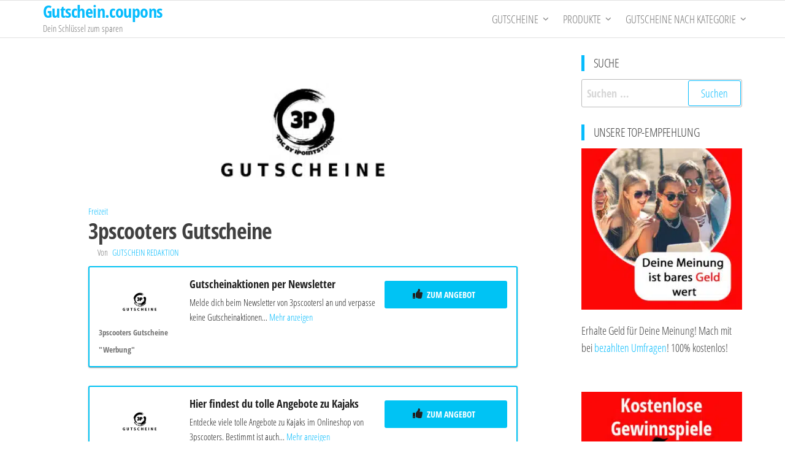

--- FILE ---
content_type: text/html; charset=UTF-8
request_url: https://gutschein.coupons/3pscooters-gutscheine/
body_size: 38674
content:
<!DOCTYPE html>
<html lang="de">
    <head><meta charset="UTF-8"><script>if(navigator.userAgent.match(/MSIE|Internet Explorer/i)||navigator.userAgent.match(/Trident\/7\..*?rv:11/i)){var href=document.location.href;if(!href.match(/[?&]nowprocket/)){if(href.indexOf("?")==-1){if(href.indexOf("#")==-1){document.location.href=href+"?nowprocket=1"}else{document.location.href=href.replace("#","?nowprocket=1#")}}else{if(href.indexOf("#")==-1){document.location.href=href+"&nowprocket=1"}else{document.location.href=href.replace("#","&nowprocket=1#")}}}}</script><script>(()=>{class RocketLazyLoadScripts{constructor(){this.v="2.0.4",this.userEvents=["keydown","keyup","mousedown","mouseup","mousemove","mouseover","mouseout","touchmove","touchstart","touchend","touchcancel","wheel","click","dblclick","input"],this.attributeEvents=["onblur","onclick","oncontextmenu","ondblclick","onfocus","onmousedown","onmouseenter","onmouseleave","onmousemove","onmouseout","onmouseover","onmouseup","onmousewheel","onscroll","onsubmit"]}async t(){this.i(),this.o(),/iP(ad|hone)/.test(navigator.userAgent)&&this.h(),this.u(),this.l(this),this.m(),this.k(this),this.p(this),this._(),await Promise.all([this.R(),this.L()]),this.lastBreath=Date.now(),this.S(this),this.P(),this.D(),this.O(),this.M(),await this.C(this.delayedScripts.normal),await this.C(this.delayedScripts.defer),await this.C(this.delayedScripts.async),await this.T(),await this.F(),await this.j(),await this.A(),window.dispatchEvent(new Event("rocket-allScriptsLoaded")),this.everythingLoaded=!0,this.lastTouchEnd&&await new Promise(t=>setTimeout(t,500-Date.now()+this.lastTouchEnd)),this.I(),this.H(),this.U(),this.W()}i(){this.CSPIssue=sessionStorage.getItem("rocketCSPIssue"),document.addEventListener("securitypolicyviolation",t=>{this.CSPIssue||"script-src-elem"!==t.violatedDirective||"data"!==t.blockedURI||(this.CSPIssue=!0,sessionStorage.setItem("rocketCSPIssue",!0))},{isRocket:!0})}o(){window.addEventListener("pageshow",t=>{this.persisted=t.persisted,this.realWindowLoadedFired=!0},{isRocket:!0}),window.addEventListener("pagehide",()=>{this.onFirstUserAction=null},{isRocket:!0})}h(){let t;function e(e){t=e}window.addEventListener("touchstart",e,{isRocket:!0}),window.addEventListener("touchend",function i(o){o.changedTouches[0]&&t.changedTouches[0]&&Math.abs(o.changedTouches[0].pageX-t.changedTouches[0].pageX)<10&&Math.abs(o.changedTouches[0].pageY-t.changedTouches[0].pageY)<10&&o.timeStamp-t.timeStamp<200&&(window.removeEventListener("touchstart",e,{isRocket:!0}),window.removeEventListener("touchend",i,{isRocket:!0}),"INPUT"===o.target.tagName&&"text"===o.target.type||(o.target.dispatchEvent(new TouchEvent("touchend",{target:o.target,bubbles:!0})),o.target.dispatchEvent(new MouseEvent("mouseover",{target:o.target,bubbles:!0})),o.target.dispatchEvent(new PointerEvent("click",{target:o.target,bubbles:!0,cancelable:!0,detail:1,clientX:o.changedTouches[0].clientX,clientY:o.changedTouches[0].clientY})),event.preventDefault()))},{isRocket:!0})}q(t){this.userActionTriggered||("mousemove"!==t.type||this.firstMousemoveIgnored?"keyup"===t.type||"mouseover"===t.type||"mouseout"===t.type||(this.userActionTriggered=!0,this.onFirstUserAction&&this.onFirstUserAction()):this.firstMousemoveIgnored=!0),"click"===t.type&&t.preventDefault(),t.stopPropagation(),t.stopImmediatePropagation(),"touchstart"===this.lastEvent&&"touchend"===t.type&&(this.lastTouchEnd=Date.now()),"click"===t.type&&(this.lastTouchEnd=0),this.lastEvent=t.type,t.composedPath&&t.composedPath()[0].getRootNode()instanceof ShadowRoot&&(t.rocketTarget=t.composedPath()[0]),this.savedUserEvents.push(t)}u(){this.savedUserEvents=[],this.userEventHandler=this.q.bind(this),this.userEvents.forEach(t=>window.addEventListener(t,this.userEventHandler,{passive:!1,isRocket:!0})),document.addEventListener("visibilitychange",this.userEventHandler,{isRocket:!0})}U(){this.userEvents.forEach(t=>window.removeEventListener(t,this.userEventHandler,{passive:!1,isRocket:!0})),document.removeEventListener("visibilitychange",this.userEventHandler,{isRocket:!0}),this.savedUserEvents.forEach(t=>{(t.rocketTarget||t.target).dispatchEvent(new window[t.constructor.name](t.type,t))})}m(){const t="return false",e=Array.from(this.attributeEvents,t=>"data-rocket-"+t),i="["+this.attributeEvents.join("],[")+"]",o="[data-rocket-"+this.attributeEvents.join("],[data-rocket-")+"]",s=(e,i,o)=>{o&&o!==t&&(e.setAttribute("data-rocket-"+i,o),e["rocket"+i]=new Function("event",o),e.setAttribute(i,t))};new MutationObserver(t=>{for(const n of t)"attributes"===n.type&&(n.attributeName.startsWith("data-rocket-")||this.everythingLoaded?n.attributeName.startsWith("data-rocket-")&&this.everythingLoaded&&this.N(n.target,n.attributeName.substring(12)):s(n.target,n.attributeName,n.target.getAttribute(n.attributeName))),"childList"===n.type&&n.addedNodes.forEach(t=>{if(t.nodeType===Node.ELEMENT_NODE)if(this.everythingLoaded)for(const i of[t,...t.querySelectorAll(o)])for(const t of i.getAttributeNames())e.includes(t)&&this.N(i,t.substring(12));else for(const e of[t,...t.querySelectorAll(i)])for(const t of e.getAttributeNames())this.attributeEvents.includes(t)&&s(e,t,e.getAttribute(t))})}).observe(document,{subtree:!0,childList:!0,attributeFilter:[...this.attributeEvents,...e]})}I(){this.attributeEvents.forEach(t=>{document.querySelectorAll("[data-rocket-"+t+"]").forEach(e=>{this.N(e,t)})})}N(t,e){const i=t.getAttribute("data-rocket-"+e);i&&(t.setAttribute(e,i),t.removeAttribute("data-rocket-"+e))}k(t){Object.defineProperty(HTMLElement.prototype,"onclick",{get(){return this.rocketonclick||null},set(e){this.rocketonclick=e,this.setAttribute(t.everythingLoaded?"onclick":"data-rocket-onclick","this.rocketonclick(event)")}})}S(t){function e(e,i){let o=e[i];e[i]=null,Object.defineProperty(e,i,{get:()=>o,set(s){t.everythingLoaded?o=s:e["rocket"+i]=o=s}})}e(document,"onreadystatechange"),e(window,"onload"),e(window,"onpageshow");try{Object.defineProperty(document,"readyState",{get:()=>t.rocketReadyState,set(e){t.rocketReadyState=e},configurable:!0}),document.readyState="loading"}catch(t){console.log("WPRocket DJE readyState conflict, bypassing")}}l(t){this.originalAddEventListener=EventTarget.prototype.addEventListener,this.originalRemoveEventListener=EventTarget.prototype.removeEventListener,this.savedEventListeners=[],EventTarget.prototype.addEventListener=function(e,i,o){o&&o.isRocket||!t.B(e,this)&&!t.userEvents.includes(e)||t.B(e,this)&&!t.userActionTriggered||e.startsWith("rocket-")||t.everythingLoaded?t.originalAddEventListener.call(this,e,i,o):(t.savedEventListeners.push({target:this,remove:!1,type:e,func:i,options:o}),"mouseenter"!==e&&"mouseleave"!==e||t.originalAddEventListener.call(this,e,t.savedUserEvents.push,o))},EventTarget.prototype.removeEventListener=function(e,i,o){o&&o.isRocket||!t.B(e,this)&&!t.userEvents.includes(e)||t.B(e,this)&&!t.userActionTriggered||e.startsWith("rocket-")||t.everythingLoaded?t.originalRemoveEventListener.call(this,e,i,o):t.savedEventListeners.push({target:this,remove:!0,type:e,func:i,options:o})}}J(t,e){this.savedEventListeners=this.savedEventListeners.filter(i=>{let o=i.type,s=i.target||window;return e!==o||t!==s||(this.B(o,s)&&(i.type="rocket-"+o),this.$(i),!1)})}H(){EventTarget.prototype.addEventListener=this.originalAddEventListener,EventTarget.prototype.removeEventListener=this.originalRemoveEventListener,this.savedEventListeners.forEach(t=>this.$(t))}$(t){t.remove?this.originalRemoveEventListener.call(t.target,t.type,t.func,t.options):this.originalAddEventListener.call(t.target,t.type,t.func,t.options)}p(t){let e;function i(e){return t.everythingLoaded?e:e.split(" ").map(t=>"load"===t||t.startsWith("load.")?"rocket-jquery-load":t).join(" ")}function o(o){function s(e){const s=o.fn[e];o.fn[e]=o.fn.init.prototype[e]=function(){return this[0]===window&&t.userActionTriggered&&("string"==typeof arguments[0]||arguments[0]instanceof String?arguments[0]=i(arguments[0]):"object"==typeof arguments[0]&&Object.keys(arguments[0]).forEach(t=>{const e=arguments[0][t];delete arguments[0][t],arguments[0][i(t)]=e})),s.apply(this,arguments),this}}if(o&&o.fn&&!t.allJQueries.includes(o)){const e={DOMContentLoaded:[],"rocket-DOMContentLoaded":[]};for(const t in e)document.addEventListener(t,()=>{e[t].forEach(t=>t())},{isRocket:!0});o.fn.ready=o.fn.init.prototype.ready=function(i){function s(){parseInt(o.fn.jquery)>2?setTimeout(()=>i.bind(document)(o)):i.bind(document)(o)}return"function"==typeof i&&(t.realDomReadyFired?!t.userActionTriggered||t.fauxDomReadyFired?s():e["rocket-DOMContentLoaded"].push(s):e.DOMContentLoaded.push(s)),o([])},s("on"),s("one"),s("off"),t.allJQueries.push(o)}e=o}t.allJQueries=[],o(window.jQuery),Object.defineProperty(window,"jQuery",{get:()=>e,set(t){o(t)}})}P(){const t=new Map;document.write=document.writeln=function(e){const i=document.currentScript,o=document.createRange(),s=i.parentElement;let n=t.get(i);void 0===n&&(n=i.nextSibling,t.set(i,n));const c=document.createDocumentFragment();o.setStart(c,0),c.appendChild(o.createContextualFragment(e)),s.insertBefore(c,n)}}async R(){return new Promise(t=>{this.userActionTriggered?t():this.onFirstUserAction=t})}async L(){return new Promise(t=>{document.addEventListener("DOMContentLoaded",()=>{this.realDomReadyFired=!0,t()},{isRocket:!0})})}async j(){return this.realWindowLoadedFired?Promise.resolve():new Promise(t=>{window.addEventListener("load",t,{isRocket:!0})})}M(){this.pendingScripts=[];this.scriptsMutationObserver=new MutationObserver(t=>{for(const e of t)e.addedNodes.forEach(t=>{"SCRIPT"!==t.tagName||t.noModule||t.isWPRocket||this.pendingScripts.push({script:t,promise:new Promise(e=>{const i=()=>{const i=this.pendingScripts.findIndex(e=>e.script===t);i>=0&&this.pendingScripts.splice(i,1),e()};t.addEventListener("load",i,{isRocket:!0}),t.addEventListener("error",i,{isRocket:!0}),setTimeout(i,1e3)})})})}),this.scriptsMutationObserver.observe(document,{childList:!0,subtree:!0})}async F(){await this.X(),this.pendingScripts.length?(await this.pendingScripts[0].promise,await this.F()):this.scriptsMutationObserver.disconnect()}D(){this.delayedScripts={normal:[],async:[],defer:[]},document.querySelectorAll("script[type$=rocketlazyloadscript]").forEach(t=>{t.hasAttribute("data-rocket-src")?t.hasAttribute("async")&&!1!==t.async?this.delayedScripts.async.push(t):t.hasAttribute("defer")&&!1!==t.defer||"module"===t.getAttribute("data-rocket-type")?this.delayedScripts.defer.push(t):this.delayedScripts.normal.push(t):this.delayedScripts.normal.push(t)})}async _(){await this.L();let t=[];document.querySelectorAll("script[type$=rocketlazyloadscript][data-rocket-src]").forEach(e=>{let i=e.getAttribute("data-rocket-src");if(i&&!i.startsWith("data:")){i.startsWith("//")&&(i=location.protocol+i);try{const o=new URL(i).origin;o!==location.origin&&t.push({src:o,crossOrigin:e.crossOrigin||"module"===e.getAttribute("data-rocket-type")})}catch(t){}}}),t=[...new Map(t.map(t=>[JSON.stringify(t),t])).values()],this.Y(t,"preconnect")}async G(t){if(await this.K(),!0!==t.noModule||!("noModule"in HTMLScriptElement.prototype))return new Promise(e=>{let i;function o(){(i||t).setAttribute("data-rocket-status","executed"),e()}try{if(navigator.userAgent.includes("Firefox/")||""===navigator.vendor||this.CSPIssue)i=document.createElement("script"),[...t.attributes].forEach(t=>{let e=t.nodeName;"type"!==e&&("data-rocket-type"===e&&(e="type"),"data-rocket-src"===e&&(e="src"),i.setAttribute(e,t.nodeValue))}),t.text&&(i.text=t.text),t.nonce&&(i.nonce=t.nonce),i.hasAttribute("src")?(i.addEventListener("load",o,{isRocket:!0}),i.addEventListener("error",()=>{i.setAttribute("data-rocket-status","failed-network"),e()},{isRocket:!0}),setTimeout(()=>{i.isConnected||e()},1)):(i.text=t.text,o()),i.isWPRocket=!0,t.parentNode.replaceChild(i,t);else{const i=t.getAttribute("data-rocket-type"),s=t.getAttribute("data-rocket-src");i?(t.type=i,t.removeAttribute("data-rocket-type")):t.removeAttribute("type"),t.addEventListener("load",o,{isRocket:!0}),t.addEventListener("error",i=>{this.CSPIssue&&i.target.src.startsWith("data:")?(console.log("WPRocket: CSP fallback activated"),t.removeAttribute("src"),this.G(t).then(e)):(t.setAttribute("data-rocket-status","failed-network"),e())},{isRocket:!0}),s?(t.fetchPriority="high",t.removeAttribute("data-rocket-src"),t.src=s):t.src="data:text/javascript;base64,"+window.btoa(unescape(encodeURIComponent(t.text)))}}catch(i){t.setAttribute("data-rocket-status","failed-transform"),e()}});t.setAttribute("data-rocket-status","skipped")}async C(t){const e=t.shift();return e?(e.isConnected&&await this.G(e),this.C(t)):Promise.resolve()}O(){this.Y([...this.delayedScripts.normal,...this.delayedScripts.defer,...this.delayedScripts.async],"preload")}Y(t,e){this.trash=this.trash||[];let i=!0;var o=document.createDocumentFragment();t.forEach(t=>{const s=t.getAttribute&&t.getAttribute("data-rocket-src")||t.src;if(s&&!s.startsWith("data:")){const n=document.createElement("link");n.href=s,n.rel=e,"preconnect"!==e&&(n.as="script",n.fetchPriority=i?"high":"low"),t.getAttribute&&"module"===t.getAttribute("data-rocket-type")&&(n.crossOrigin=!0),t.crossOrigin&&(n.crossOrigin=t.crossOrigin),t.integrity&&(n.integrity=t.integrity),t.nonce&&(n.nonce=t.nonce),o.appendChild(n),this.trash.push(n),i=!1}}),document.head.appendChild(o)}W(){this.trash.forEach(t=>t.remove())}async T(){try{document.readyState="interactive"}catch(t){}this.fauxDomReadyFired=!0;try{await this.K(),this.J(document,"readystatechange"),document.dispatchEvent(new Event("rocket-readystatechange")),await this.K(),document.rocketonreadystatechange&&document.rocketonreadystatechange(),await this.K(),this.J(document,"DOMContentLoaded"),document.dispatchEvent(new Event("rocket-DOMContentLoaded")),await this.K(),this.J(window,"DOMContentLoaded"),window.dispatchEvent(new Event("rocket-DOMContentLoaded"))}catch(t){console.error(t)}}async A(){try{document.readyState="complete"}catch(t){}try{await this.K(),this.J(document,"readystatechange"),document.dispatchEvent(new Event("rocket-readystatechange")),await this.K(),document.rocketonreadystatechange&&document.rocketonreadystatechange(),await this.K(),this.J(window,"load"),window.dispatchEvent(new Event("rocket-load")),await this.K(),window.rocketonload&&window.rocketonload(),await this.K(),this.allJQueries.forEach(t=>t(window).trigger("rocket-jquery-load")),await this.K(),this.J(window,"pageshow");const t=new Event("rocket-pageshow");t.persisted=this.persisted,window.dispatchEvent(t),await this.K(),window.rocketonpageshow&&window.rocketonpageshow({persisted:this.persisted})}catch(t){console.error(t)}}async K(){Date.now()-this.lastBreath>45&&(await this.X(),this.lastBreath=Date.now())}async X(){return document.hidden?new Promise(t=>setTimeout(t)):new Promise(t=>requestAnimationFrame(t))}B(t,e){return e===document&&"readystatechange"===t||(e===document&&"DOMContentLoaded"===t||(e===window&&"DOMContentLoaded"===t||(e===window&&"load"===t||e===window&&"pageshow"===t)))}static run(){(new RocketLazyLoadScripts).t()}}RocketLazyLoadScripts.run()})();</script>
        
        <meta name="viewport" content="width=device-width, initial-scale=1">
        <link rel="profile" href="http://gmpg.org/xfn/11">
        <meta name='robots' content='index, follow, max-image-preview:large, max-snippet:-1, max-video-preview:-1' />
	<style></style>
	
	<!-- This site is optimized with the Yoast SEO Premium plugin v26.2 (Yoast SEO v26.5) - https://yoast.com/wordpress/plugins/seo/ -->
	<title>Alle neuen 3pscooters Gutscheine - 10% Willkommensrabatt</title>
<link crossorigin data-rocket-preload as="font" href="https://gutschein.coupons/wp-content/uploads/omgf/popularis-fonts/open-sans-condensed-normal-latin-300.woff2" rel="preload">
<style id="wpr-usedcss">img:is([sizes=auto i],[sizes^="auto," i]){contain-intrinsic-size:3000px 1500px}img.emoji{display:inline!important;border:none!important;box-shadow:none!important;height:1em!important;width:1em!important;margin:0 .07em!important;vertical-align:-.1em!important;background:0 0!important;padding:0!important}.wp-block-audio{box-sizing:border-box}.wp-block-audio :where(figcaption){margin-bottom:1em;margin-top:.5em}.wp-block-audio audio{min-width:300px;width:100%}.wp-block-button__link{align-content:center;box-sizing:border-box;cursor:pointer;display:inline-block;height:100%;text-align:center;word-break:break-word}.wp-block-button__link.aligncenter{text-align:center}.wp-block-button__link.alignright{text-align:right}:where(.wp-block-button__link){border-radius:9999px;box-shadow:none;padding:calc(.667em + 2px) calc(1.333em + 2px);text-decoration:none}:root :where(.wp-block-button .wp-block-button__link.is-style-outline),:root :where(.wp-block-button.is-style-outline>.wp-block-button__link){border:2px solid;padding:.667em 1.333em}:root :where(.wp-block-button .wp-block-button__link.is-style-outline:not(.has-text-color)),:root :where(.wp-block-button.is-style-outline>.wp-block-button__link:not(.has-text-color)){color:currentColor}:root :where(.wp-block-button .wp-block-button__link.is-style-outline:not(.has-background)),:root :where(.wp-block-button.is-style-outline>.wp-block-button__link:not(.has-background)){background-color:initial;background-image:none}:where(.wp-block-calendar table:not(.has-background) th){background:#ddd}:where(.wp-block-columns){margin-bottom:1.75em}:where(.wp-block-columns.has-background){padding:1.25em 2.375em}:where(.wp-block-post-comments input[type=submit]){border:none}:where(.wp-block-cover-image:not(.has-text-color)),:where(.wp-block-cover:not(.has-text-color)){color:#fff}:where(.wp-block-cover-image.is-light:not(.has-text-color)),:where(.wp-block-cover.is-light:not(.has-text-color)){color:#000}:root :where(.wp-block-cover h1:not(.has-text-color)),:root :where(.wp-block-cover h2:not(.has-text-color)),:root :where(.wp-block-cover h3:not(.has-text-color)),:root :where(.wp-block-cover h4:not(.has-text-color)),:root :where(.wp-block-cover h5:not(.has-text-color)),:root :where(.wp-block-cover h6:not(.has-text-color)),:root :where(.wp-block-cover p:not(.has-text-color)){color:inherit}.wp-block-embed.alignleft,.wp-block-embed.alignright{max-width:360px;width:100%}.wp-block-embed{overflow-wrap:break-word}.wp-block-embed :where(figcaption){margin-bottom:1em;margin-top:.5em}.wp-block-embed iframe{max-width:100%}:where(.wp-block-file){margin-bottom:1.5em}:where(.wp-block-file__button){border-radius:2em;display:inline-block;padding:.5em 1em}:where(.wp-block-file__button):is(a):active,:where(.wp-block-file__button):is(a):focus,:where(.wp-block-file__button):is(a):hover,:where(.wp-block-file__button):is(a):visited{box-shadow:none;color:#fff;opacity:.85;text-decoration:none}.wp-block-gallery:not(.has-nested-images){display:flex;flex-wrap:wrap;list-style-type:none;margin:0;padding:0}.wp-block-gallery:not(.has-nested-images) figcaption{flex-grow:1}.wp-block-gallery:not(.has-nested-images).alignleft,.wp-block-gallery:not(.has-nested-images).alignright{max-width:420px;width:100%}:where(.wp-block-group.wp-block-group-is-layout-constrained){position:relative}.wp-block-image>a,.wp-block-image>figure>a{display:inline-block}.wp-block-image img{box-sizing:border-box;height:auto;max-width:100%;vertical-align:bottom}@media not (prefers-reduced-motion){.wp-block-image img.hide{visibility:hidden}.wp-block-image img.show{animation:.4s show-content-image}}.wp-block-image.aligncenter{text-align:center}.wp-block-image .aligncenter,.wp-block-image .alignleft,.wp-block-image .alignright,.wp-block-image.aligncenter,.wp-block-image.alignleft,.wp-block-image.alignright{display:table}.wp-block-image .aligncenter>figcaption,.wp-block-image .alignleft>figcaption,.wp-block-image .alignright>figcaption,.wp-block-image.aligncenter>figcaption,.wp-block-image.alignleft>figcaption,.wp-block-image.alignright>figcaption{caption-side:bottom;display:table-caption}.wp-block-image .alignleft{float:left;margin:.5em 1em .5em 0}.wp-block-image .alignright{float:right;margin:.5em 0 .5em 1em}.wp-block-image .aligncenter{margin-left:auto;margin-right:auto}.wp-block-image :where(figcaption){margin-bottom:1em;margin-top:.5em}:root :where(.wp-block-image.is-style-rounded img,.wp-block-image .is-style-rounded img){border-radius:9999px}.wp-block-image figure{margin:0}@keyframes show-content-image{0%{visibility:hidden}99%{visibility:hidden}to{visibility:visible}}:where(.wp-block-latest-comments:not([style*=line-height] .wp-block-latest-comments__comment)){line-height:1.1}:where(.wp-block-latest-comments:not([style*=line-height] .wp-block-latest-comments__comment-excerpt p)){line-height:1.8}:root :where(.wp-block-latest-posts.is-grid){padding:0}:root :where(.wp-block-latest-posts.wp-block-latest-posts__list){padding-left:0}ol,ul{box-sizing:border-box}:root :where(.wp-block-list.has-background){padding:1.25em 2.375em}:where(.wp-block-navigation.has-background .wp-block-navigation-item a:not(.wp-element-button)),:where(.wp-block-navigation.has-background .wp-block-navigation-submenu a:not(.wp-element-button)){padding:.5em 1em}:where(.wp-block-navigation .wp-block-navigation__submenu-container .wp-block-navigation-item a:not(.wp-element-button)),:where(.wp-block-navigation .wp-block-navigation__submenu-container .wp-block-navigation-submenu a:not(.wp-element-button)),:where(.wp-block-navigation .wp-block-navigation__submenu-container .wp-block-navigation-submenu button.wp-block-navigation-item__content),:where(.wp-block-navigation .wp-block-navigation__submenu-container .wp-block-pages-list__item button.wp-block-navigation-item__content){padding:.5em 1em}:root :where(p.has-background){padding:1.25em 2.375em}:where(p.has-text-color:not(.has-link-color)) a{color:inherit}:where(.wp-block-post-comments-form) input:not([type=submit]),:where(.wp-block-post-comments-form) textarea{border:1px solid #949494;font-family:inherit;font-size:1em}:where(.wp-block-post-comments-form) input:where(:not([type=submit]):not([type=checkbox])),:where(.wp-block-post-comments-form) textarea{padding:calc(.667em + 2px)}:where(.wp-block-post-excerpt){box-sizing:border-box;margin-bottom:var(--wp--style--block-gap);margin-top:var(--wp--style--block-gap)}:where(.wp-block-preformatted.has-background){padding:1.25em 2.375em}:where(.wp-block-search__button){border:1px solid #ccc;padding:6px 10px}:where(.wp-block-search__input){font-family:inherit;font-size:inherit;font-style:inherit;font-weight:inherit;letter-spacing:inherit;line-height:inherit;text-transform:inherit}:where(.wp-block-search__button-inside .wp-block-search__inside-wrapper){border:1px solid #949494;box-sizing:border-box;padding:4px}:where(.wp-block-search__button-inside .wp-block-search__inside-wrapper) .wp-block-search__input{border:none;border-radius:0;padding:0 4px}:where(.wp-block-search__button-inside .wp-block-search__inside-wrapper) .wp-block-search__input:focus{outline:0}:where(.wp-block-search__button-inside .wp-block-search__inside-wrapper) :where(.wp-block-search__button){padding:4px 8px}:root :where(.wp-block-separator.is-style-dots){height:auto;line-height:1;text-align:center}:root :where(.wp-block-separator.is-style-dots):before{color:currentColor;content:"···";font-family:serif;font-size:1.5em;letter-spacing:2em;padding-left:2em}:root :where(.wp-block-site-logo.is-style-rounded){border-radius:9999px}:where(.wp-block-social-links:not(.is-style-logos-only)) .wp-social-link{background-color:#f0f0f0;color:#444}:where(.wp-block-social-links:not(.is-style-logos-only)) .wp-social-link-amazon{background-color:#f90;color:#fff}:where(.wp-block-social-links:not(.is-style-logos-only)) .wp-social-link-bandcamp{background-color:#1ea0c3;color:#fff}:where(.wp-block-social-links:not(.is-style-logos-only)) .wp-social-link-behance{background-color:#0757fe;color:#fff}:where(.wp-block-social-links:not(.is-style-logos-only)) .wp-social-link-bluesky{background-color:#0a7aff;color:#fff}:where(.wp-block-social-links:not(.is-style-logos-only)) .wp-social-link-codepen{background-color:#1e1f26;color:#fff}:where(.wp-block-social-links:not(.is-style-logos-only)) .wp-social-link-deviantart{background-color:#02e49b;color:#fff}:where(.wp-block-social-links:not(.is-style-logos-only)) .wp-social-link-discord{background-color:#5865f2;color:#fff}:where(.wp-block-social-links:not(.is-style-logos-only)) .wp-social-link-dribbble{background-color:#e94c89;color:#fff}:where(.wp-block-social-links:not(.is-style-logos-only)) .wp-social-link-dropbox{background-color:#4280ff;color:#fff}:where(.wp-block-social-links:not(.is-style-logos-only)) .wp-social-link-etsy{background-color:#f45800;color:#fff}:where(.wp-block-social-links:not(.is-style-logos-only)) .wp-social-link-facebook{background-color:#0866ff;color:#fff}:where(.wp-block-social-links:not(.is-style-logos-only)) .wp-social-link-fivehundredpx{background-color:#000;color:#fff}:where(.wp-block-social-links:not(.is-style-logos-only)) .wp-social-link-flickr{background-color:#0461dd;color:#fff}:where(.wp-block-social-links:not(.is-style-logos-only)) .wp-social-link-foursquare{background-color:#e65678;color:#fff}:where(.wp-block-social-links:not(.is-style-logos-only)) .wp-social-link-github{background-color:#24292d;color:#fff}:where(.wp-block-social-links:not(.is-style-logos-only)) .wp-social-link-goodreads{background-color:#eceadd;color:#382110}:where(.wp-block-social-links:not(.is-style-logos-only)) .wp-social-link-google{background-color:#ea4434;color:#fff}:where(.wp-block-social-links:not(.is-style-logos-only)) .wp-social-link-gravatar{background-color:#1d4fc4;color:#fff}:where(.wp-block-social-links:not(.is-style-logos-only)) .wp-social-link-instagram{background-color:#f00075;color:#fff}:where(.wp-block-social-links:not(.is-style-logos-only)) .wp-social-link-lastfm{background-color:#e21b24;color:#fff}:where(.wp-block-social-links:not(.is-style-logos-only)) .wp-social-link-linkedin{background-color:#0d66c2;color:#fff}:where(.wp-block-social-links:not(.is-style-logos-only)) .wp-social-link-mastodon{background-color:#3288d4;color:#fff}:where(.wp-block-social-links:not(.is-style-logos-only)) .wp-social-link-medium{background-color:#000;color:#fff}:where(.wp-block-social-links:not(.is-style-logos-only)) .wp-social-link-meetup{background-color:#f6405f;color:#fff}:where(.wp-block-social-links:not(.is-style-logos-only)) .wp-social-link-patreon{background-color:#000;color:#fff}:where(.wp-block-social-links:not(.is-style-logos-only)) .wp-social-link-pinterest{background-color:#e60122;color:#fff}:where(.wp-block-social-links:not(.is-style-logos-only)) .wp-social-link-pocket{background-color:#ef4155;color:#fff}:where(.wp-block-social-links:not(.is-style-logos-only)) .wp-social-link-reddit{background-color:#ff4500;color:#fff}:where(.wp-block-social-links:not(.is-style-logos-only)) .wp-social-link-skype{background-color:#0478d7;color:#fff}:where(.wp-block-social-links:not(.is-style-logos-only)) .wp-social-link-snapchat{background-color:#fefc00;color:#fff;stroke:#000}:where(.wp-block-social-links:not(.is-style-logos-only)) .wp-social-link-soundcloud{background-color:#ff5600;color:#fff}:where(.wp-block-social-links:not(.is-style-logos-only)) .wp-social-link-spotify{background-color:#1bd760;color:#fff}:where(.wp-block-social-links:not(.is-style-logos-only)) .wp-social-link-telegram{background-color:#2aabee;color:#fff}:where(.wp-block-social-links:not(.is-style-logos-only)) .wp-social-link-threads{background-color:#000;color:#fff}:where(.wp-block-social-links:not(.is-style-logos-only)) .wp-social-link-tiktok{background-color:#000;color:#fff}:where(.wp-block-social-links:not(.is-style-logos-only)) .wp-social-link-tumblr{background-color:#011835;color:#fff}:where(.wp-block-social-links:not(.is-style-logos-only)) .wp-social-link-twitch{background-color:#6440a4;color:#fff}:where(.wp-block-social-links:not(.is-style-logos-only)) .wp-social-link-twitter{background-color:#1da1f2;color:#fff}:where(.wp-block-social-links:not(.is-style-logos-only)) .wp-social-link-vimeo{background-color:#1eb7ea;color:#fff}:where(.wp-block-social-links:not(.is-style-logos-only)) .wp-social-link-vk{background-color:#4680c2;color:#fff}:where(.wp-block-social-links:not(.is-style-logos-only)) .wp-social-link-wordpress{background-color:#3499cd;color:#fff}:where(.wp-block-social-links:not(.is-style-logos-only)) .wp-social-link-whatsapp{background-color:#25d366;color:#fff}:where(.wp-block-social-links:not(.is-style-logos-only)) .wp-social-link-x{background-color:#000;color:#fff}:where(.wp-block-social-links:not(.is-style-logos-only)) .wp-social-link-yelp{background-color:#d32422;color:#fff}:where(.wp-block-social-links:not(.is-style-logos-only)) .wp-social-link-youtube{background-color:red;color:#fff}:where(.wp-block-social-links.is-style-logos-only) .wp-social-link{background:0 0}:where(.wp-block-social-links.is-style-logos-only) .wp-social-link svg{height:1.25em;width:1.25em}:where(.wp-block-social-links.is-style-logos-only) .wp-social-link-amazon{color:#f90}:where(.wp-block-social-links.is-style-logos-only) .wp-social-link-bandcamp{color:#1ea0c3}:where(.wp-block-social-links.is-style-logos-only) .wp-social-link-behance{color:#0757fe}:where(.wp-block-social-links.is-style-logos-only) .wp-social-link-bluesky{color:#0a7aff}:where(.wp-block-social-links.is-style-logos-only) .wp-social-link-codepen{color:#1e1f26}:where(.wp-block-social-links.is-style-logos-only) .wp-social-link-deviantart{color:#02e49b}:where(.wp-block-social-links.is-style-logos-only) .wp-social-link-discord{color:#5865f2}:where(.wp-block-social-links.is-style-logos-only) .wp-social-link-dribbble{color:#e94c89}:where(.wp-block-social-links.is-style-logos-only) .wp-social-link-dropbox{color:#4280ff}:where(.wp-block-social-links.is-style-logos-only) .wp-social-link-etsy{color:#f45800}:where(.wp-block-social-links.is-style-logos-only) .wp-social-link-facebook{color:#0866ff}:where(.wp-block-social-links.is-style-logos-only) .wp-social-link-fivehundredpx{color:#000}:where(.wp-block-social-links.is-style-logos-only) .wp-social-link-flickr{color:#0461dd}:where(.wp-block-social-links.is-style-logos-only) .wp-social-link-foursquare{color:#e65678}:where(.wp-block-social-links.is-style-logos-only) .wp-social-link-github{color:#24292d}:where(.wp-block-social-links.is-style-logos-only) .wp-social-link-goodreads{color:#382110}:where(.wp-block-social-links.is-style-logos-only) .wp-social-link-google{color:#ea4434}:where(.wp-block-social-links.is-style-logos-only) .wp-social-link-gravatar{color:#1d4fc4}:where(.wp-block-social-links.is-style-logos-only) .wp-social-link-instagram{color:#f00075}:where(.wp-block-social-links.is-style-logos-only) .wp-social-link-lastfm{color:#e21b24}:where(.wp-block-social-links.is-style-logos-only) .wp-social-link-linkedin{color:#0d66c2}:where(.wp-block-social-links.is-style-logos-only) .wp-social-link-mastodon{color:#3288d4}:where(.wp-block-social-links.is-style-logos-only) .wp-social-link-medium{color:#000}:where(.wp-block-social-links.is-style-logos-only) .wp-social-link-meetup{color:#f6405f}:where(.wp-block-social-links.is-style-logos-only) .wp-social-link-patreon{color:#000}:where(.wp-block-social-links.is-style-logos-only) .wp-social-link-pinterest{color:#e60122}:where(.wp-block-social-links.is-style-logos-only) .wp-social-link-pocket{color:#ef4155}:where(.wp-block-social-links.is-style-logos-only) .wp-social-link-reddit{color:#ff4500}:where(.wp-block-social-links.is-style-logos-only) .wp-social-link-skype{color:#0478d7}:where(.wp-block-social-links.is-style-logos-only) .wp-social-link-snapchat{color:#fff;stroke:#000}:where(.wp-block-social-links.is-style-logos-only) .wp-social-link-soundcloud{color:#ff5600}:where(.wp-block-social-links.is-style-logos-only) .wp-social-link-spotify{color:#1bd760}:where(.wp-block-social-links.is-style-logos-only) .wp-social-link-telegram{color:#2aabee}:where(.wp-block-social-links.is-style-logos-only) .wp-social-link-threads{color:#000}:where(.wp-block-social-links.is-style-logos-only) .wp-social-link-tiktok{color:#000}:where(.wp-block-social-links.is-style-logos-only) .wp-social-link-tumblr{color:#011835}:where(.wp-block-social-links.is-style-logos-only) .wp-social-link-twitch{color:#6440a4}:where(.wp-block-social-links.is-style-logos-only) .wp-social-link-twitter{color:#1da1f2}:where(.wp-block-social-links.is-style-logos-only) .wp-social-link-vimeo{color:#1eb7ea}:where(.wp-block-social-links.is-style-logos-only) .wp-social-link-vk{color:#4680c2}:where(.wp-block-social-links.is-style-logos-only) .wp-social-link-whatsapp{color:#25d366}:where(.wp-block-social-links.is-style-logos-only) .wp-social-link-wordpress{color:#3499cd}:where(.wp-block-social-links.is-style-logos-only) .wp-social-link-x{color:#000}:where(.wp-block-social-links.is-style-logos-only) .wp-social-link-yelp{color:#d32422}:where(.wp-block-social-links.is-style-logos-only) .wp-social-link-youtube{color:red}:root :where(.wp-block-social-links .wp-social-link a){padding:.25em}:root :where(.wp-block-social-links.is-style-logos-only .wp-social-link a){padding:0}:root :where(.wp-block-social-links.is-style-pill-shape .wp-social-link a){padding-left:.6666666667em;padding-right:.6666666667em}:root :where(.wp-block-tag-cloud.is-style-outline){display:flex;flex-wrap:wrap;gap:1ch}:root :where(.wp-block-tag-cloud.is-style-outline a){border:1px solid;font-size:unset!important;margin-right:0;padding:1ch 2ch;text-decoration:none!important}.wp-block-table{overflow-x:auto}.wp-block-table table{border-collapse:collapse;width:100%}.wp-block-table thead{border-bottom:3px solid}.wp-block-table td,.wp-block-table th{border:1px solid;padding:.5em}.wp-block-table.aligncenter,.wp-block-table.alignleft,.wp-block-table.alignright{display:table;width:auto}.wp-block-table.aligncenter td,.wp-block-table.aligncenter th,.wp-block-table.alignleft td,.wp-block-table.alignleft th,.wp-block-table.alignright td,.wp-block-table.alignright th{word-break:break-word}:root :where(.wp-block-table-of-contents){box-sizing:border-box}:where(.wp-block-term-description){box-sizing:border-box;margin-bottom:var(--wp--style--block-gap);margin-top:var(--wp--style--block-gap)}:where(pre.wp-block-verse){font-family:inherit}.wp-block-video{box-sizing:border-box}.wp-block-video video{vertical-align:middle;width:100%}@supports (position:sticky){.wp-block-video [poster]{object-fit:cover}}.wp-block-video.aligncenter{text-align:center}.wp-block-video :where(figcaption){margin-bottom:1em;margin-top:.5em}:root{--wp--preset--font-size--normal:16px;--wp--preset--font-size--huge:42px}.aligncenter{clear:both}.screen-reader-text{border:0;clip-path:inset(50%);height:1px;margin:-1px;overflow:hidden;padding:0;position:absolute;width:1px;word-wrap:normal!important}.screen-reader-text:focus{background-color:#ddd;clip-path:none;color:#444;display:block;font-size:1em;height:auto;left:5px;line-height:normal;padding:15px 23px 14px;text-decoration:none;top:5px;width:auto;z-index:100000}html :where(.has-border-color){border-style:solid}html :where([style*=border-top-color]){border-top-style:solid}html :where([style*=border-right-color]){border-right-style:solid}html :where([style*=border-bottom-color]){border-bottom-style:solid}html :where([style*=border-left-color]){border-left-style:solid}html :where([style*=border-width]){border-style:solid}html :where([style*=border-top-width]){border-top-style:solid}html :where([style*=border-right-width]){border-right-style:solid}html :where([style*=border-bottom-width]){border-bottom-style:solid}html :where([style*=border-left-width]){border-left-style:solid}html :where(img[class*=wp-image-]){height:auto;max-width:100%}:where(figure){margin:0 0 1em}html :where(.is-position-sticky){--wp-admin--admin-bar--position-offset:var(--wp-admin--admin-bar--height,0px)}@media screen and (max-width:600px){html :where(.is-position-sticky){--wp-admin--admin-bar--position-offset:0px}}.wp-block-button__link{color:#fff;background-color:#32373c;border-radius:9999px;box-shadow:none;text-decoration:none;padding:calc(.667em + 2px) calc(1.333em + 2px);font-size:1.125em}:root{--wp--preset--aspect-ratio--square:1;--wp--preset--aspect-ratio--4-3:4/3;--wp--preset--aspect-ratio--3-4:3/4;--wp--preset--aspect-ratio--3-2:3/2;--wp--preset--aspect-ratio--2-3:2/3;--wp--preset--aspect-ratio--16-9:16/9;--wp--preset--aspect-ratio--9-16:9/16;--wp--preset--color--black:#000000;--wp--preset--color--cyan-bluish-gray:#abb8c3;--wp--preset--color--white:#ffffff;--wp--preset--color--pale-pink:#f78da7;--wp--preset--color--vivid-red:#cf2e2e;--wp--preset--color--luminous-vivid-orange:#ff6900;--wp--preset--color--luminous-vivid-amber:#fcb900;--wp--preset--color--light-green-cyan:#7bdcb5;--wp--preset--color--vivid-green-cyan:#00d084;--wp--preset--color--pale-cyan-blue:#8ed1fc;--wp--preset--color--vivid-cyan-blue:#0693e3;--wp--preset--color--vivid-purple:#9b51e0;--wp--preset--gradient--vivid-cyan-blue-to-vivid-purple:linear-gradient(135deg,rgba(6, 147, 227, 1) 0%,rgb(155, 81, 224) 100%);--wp--preset--gradient--light-green-cyan-to-vivid-green-cyan:linear-gradient(135deg,rgb(122, 220, 180) 0%,rgb(0, 208, 130) 100%);--wp--preset--gradient--luminous-vivid-amber-to-luminous-vivid-orange:linear-gradient(135deg,rgba(252, 185, 0, 1) 0%,rgba(255, 105, 0, 1) 100%);--wp--preset--gradient--luminous-vivid-orange-to-vivid-red:linear-gradient(135deg,rgba(255, 105, 0, 1) 0%,rgb(207, 46, 46) 100%);--wp--preset--gradient--very-light-gray-to-cyan-bluish-gray:linear-gradient(135deg,rgb(238, 238, 238) 0%,rgb(169, 184, 195) 100%);--wp--preset--gradient--cool-to-warm-spectrum:linear-gradient(135deg,rgb(74, 234, 220) 0%,rgb(151, 120, 209) 20%,rgb(207, 42, 186) 40%,rgb(238, 44, 130) 60%,rgb(251, 105, 98) 80%,rgb(254, 248, 76) 100%);--wp--preset--gradient--blush-light-purple:linear-gradient(135deg,rgb(255, 206, 236) 0%,rgb(152, 150, 240) 100%);--wp--preset--gradient--blush-bordeaux:linear-gradient(135deg,rgb(254, 205, 165) 0%,rgb(254, 45, 45) 50%,rgb(107, 0, 62) 100%);--wp--preset--gradient--luminous-dusk:linear-gradient(135deg,rgb(255, 203, 112) 0%,rgb(199, 81, 192) 50%,rgb(65, 88, 208) 100%);--wp--preset--gradient--pale-ocean:linear-gradient(135deg,rgb(255, 245, 203) 0%,rgb(182, 227, 212) 50%,rgb(51, 167, 181) 100%);--wp--preset--gradient--electric-grass:linear-gradient(135deg,rgb(202, 248, 128) 0%,rgb(113, 206, 126) 100%);--wp--preset--gradient--midnight:linear-gradient(135deg,rgb(2, 3, 129) 0%,rgb(40, 116, 252) 100%);--wp--preset--font-size--small:13px;--wp--preset--font-size--medium:20px;--wp--preset--font-size--large:36px;--wp--preset--font-size--x-large:42px;--wp--preset--spacing--20:0.44rem;--wp--preset--spacing--30:0.67rem;--wp--preset--spacing--40:1rem;--wp--preset--spacing--50:1.5rem;--wp--preset--spacing--60:2.25rem;--wp--preset--spacing--70:3.38rem;--wp--preset--spacing--80:5.06rem;--wp--preset--shadow--natural:6px 6px 9px rgba(0, 0, 0, .2);--wp--preset--shadow--deep:12px 12px 50px rgba(0, 0, 0, .4);--wp--preset--shadow--sharp:6px 6px 0px rgba(0, 0, 0, .2);--wp--preset--shadow--outlined:6px 6px 0px -3px rgba(255, 255, 255, 1),6px 6px rgba(0, 0, 0, 1);--wp--preset--shadow--crisp:6px 6px 0px rgba(0, 0, 0, 1)}:where(.is-layout-flex){gap:.5em}:where(.is-layout-grid){gap:.5em}:where(.wp-block-post-template.is-layout-flex){gap:1.25em}:where(.wp-block-post-template.is-layout-grid){gap:1.25em}:where(.wp-block-columns.is-layout-flex){gap:2em}:where(.wp-block-columns.is-layout-grid){gap:2em}:root :where(.wp-block-pullquote){font-size:1.5em;line-height:1.6}a,a:focus,a:hover{text-decoration:none;-webkit-transition:.3s;-moz-transition:.3s;-ms-transition:.3s;-o-transition:.3s;transition:all .3s ease}:root{--yw-spacer:1rem;--yw-gutter-x:1.5rem;--yw-gutter-y:0;--yw-border-radius:0.25rem;--yw-font-size-xs:clamp(10px, 0.750rem, 14px);--yw-font-size-sm:clamp(12px, 0.875rem, 16px);--yw-font-size-md:clamp(14px, 1.000rem, 18px);--yw-font-size-lg:clamp(16px, 1.125rem, 20px);--yw-font-size-xl:clamp(18px, 1.250rem, 22px);--yw-color-primary:#0d6efd;--yw-color-secondary:#6c757d;--yw-color-light:#f8f9fa;--yw-color-border:#dee2e6;--yw-text-font-family:inherit;--yw-text-font-weight:400;--yw-text-line-height:1.5;--yw-text-color:#495057;--yw-text-muted-color:#6c757d;--yw-headings-font-family:inherit;--yw-headings-font-weight:700;--yw-headings-line-height:1.25;--yw-headings-color:#212529;--yw-link-color:#0d6efd;--yw-link-decoration:none;--yw-link-hover-color:#0a58ca;--yw-link-hover-decoration:underline;--yw-input-background:#fff;--yw-input-border-color:#dee2e6;--yw-input-border-color-focus:#ced4da;--yw-button-color:#fff;--yw-button-background-primary:#0d6efd;--yw-button-background-primary-hover:#0a58ca;--yw-button-background-secondary:#6c757d;--yw-button-background-secondary-hover:#495057;--yw-card-bg:#fff;--yw-card-color:#495057;--yw-card-border:1px solid var(--yw-color-border);--yw-card-border-radius:var(--yw-border-radius);--yw-card-box-shadow:0 0.5rem 1.5rem -0.25rem rgba(0, 0, 0, .15);--yw-card-box-shadow-hover:0 1rem 3rem -0.5rem rgba(0, 0, 0, .25);--yw-card-spacer-x:1rem;--yw-card-spacer-y:1rem;--yw-card-top-hover:-0.25rem}.is-menu a,.is-menu a:focus,.is-menu a:hover,.is-menu:hover>a{background:0 0!important;outline:0}.is-menu,form .is-link-container{position:relative}.is-menu a{line-height:1}.is-menu a::after,.is-menu a::before{display:none!important}.is-menu.default form{max-width:310px}.is-menu.is-dropdown form{display:none;min-width:310px;max-width:100%;position:absolute;right:0;top:100%;z-index:9}.is-menu.full-width-menu form,.is-menu.sliding form{min-width:0!important;overflow:hidden;position:absolute;right:0;top:25%;width:0;z-index:99;padding:0;margin:0}.is-menu.full-width-menu form:not(.is-search-form) input[type=search],.is-menu.full-width-menu form:not(.is-search-form) input[type=text],.is-menu.is-dropdown form:not(.is-search-form) input[type=search],.is-menu.is-dropdown form:not(.is-search-form) input[type=text],.is-menu.sliding form:not(.is-search-form) input[type=search],.is-menu.sliding form:not(.is-search-form) input[type=text]{background:#fff;color:#000}.is-menu.is-first form{right:auto;left:0}.is-menu.full-width-menu.open .search-close,.is-menu.full-width-menu:not(.open) form,.is-menu.sliding.open .search-close,.is-menu.sliding:not(.open) form,form:hover+.is-link-container,form:hover>.is-link-container{display:block}.is-link-container,.is-menu form .screen-reader-text,.search-close{display:none}.is-menu form label{margin:0;padding:0}.is-menu-wrapper{display:none;position:absolute;right:5px;top:5px;width:auto;z-index:9999}.popup-search-close,.search-close{cursor:pointer;width:20px;height:20px}.is-menu-wrapper.is-expanded{width:100%}.is-menu-wrapper .is-menu{float:right}.is-menu-wrapper .is-menu form{right:0;left:auto}.search-close{position:absolute;right:-22px;top:33%;z-index:99999}.is-menu.is-first .search-close{right:auto;left:-22px}.is-menu.is-dropdown .search-close{top:calc(100% + 7px)}.popup-search-close{z-index:99999;float:right;position:relative;margin:20px 20px 0 0}#is-popup-wrapper{width:100%;height:100%;position:fixed;top:0;left:0;background:rgba(4,4,4,.91);z-index:999999}.popup-search-close:after,.search-close:after{border-left:2px solid #848484;content:'';height:20px;left:9px;position:absolute;-webkit-transform:rotate(45deg);-moz-transform:rotate(45deg);-ms-transform:rotate(45deg);-o-transform:rotate(45deg);transform:rotate(45deg)}.popup-search-close:before,.search-close:before{border-left:2px solid #848484;content:'';height:20px;left:9px;position:absolute;-webkit-transform:rotate(-45deg);-moz-transform:rotate(-45deg);-ms-transform:rotate(-45deg);-o-transform:rotate(-45deg);transform:rotate(-45deg)}@media screen and (max-width:910px){.is-menu form{left:0;min-width:50%;right:auto}.is-menu.default form{max-width:100%}.is-menu.full-width-menu.active-search{position:relative}.is-menu-wrapper{display:block}}.is-menu.full-width-menu.is-first button.is-search-submit,.is-menu.sliding.is-first button.is-search-submit{display:inline-block!important}form .is-link-container div{position:absolute;width:200px;bottom:-25px;left:5px;z-index:99999;height:auto;line-height:14px;padding:10px 15px}form .is-link-container a{text-decoration:none;font-size:14px;font-weight:100;font-family:arial;box-shadow:none}form .is-link-container a:hover{text-decoration:underline}.is-menu.full-width-menu.is-first button.is-search-submit:not([style="display: inline-block;"]),.is-menu.sliding.is-first button.is-search-submit:not([style="display: inline-block;"]){visibility:hidden}.affcoups,.affcoups *,.affcoups :after,.affcoups :before{box-sizing:border-box}.affcoups a.affcoups-coupon__button{background:#69f0ae;border:none;border-radius:3px;box-shadow:none;color:#222;display:inline-block;font-size:14px;font-weight:700;line-height:45px;margin:0;outline:0;padding:0 15px 0 10px;text-align:center;text-decoration:none;text-transform:uppercase;transition:all .3s ease}.affcoups a.affcoups-coupon__button:visited{color:#222}.affcoups a.affcoups-coupon__button:active,.affcoups a.affcoups-coupon__button:focus,.affcoups a.affcoups-coupon__button:hover{background-color:#52eea1;border:none;box-shadow:none;color:#222;outline:0;text-decoration:none}.affcoups a.affcoups-coupon__button .affcoups-coupon__button-icon{margin-right:7px;vertical-align:-2%}.affcoups a.affcoups-coupon__button .affcoups-coupon__button-text{display:inline-block}.affcoups .affcoups-clipboard{background:#ffecb3;border:2px dashed #bbb;border-radius:3px;color:#222;cursor:pointer;display:block;margin:10px;padding:0 10px;position:relative}.affcoups .affcoups-clipboard__text{display:block;font-size:16px;font-weight:700;line-height:25px;text-align:center}.affcoups span[class^=affcoups-icon-]{background-position:50%;background-repeat:no-repeat;background-size:16px 16px;display:inline-block;height:16px;vertical-align:-8%;width:16px}.affcoups .affcoups-icon-thumbs-up{background-image:var(--wpr-bg-f1ce9879-7741-4829-be84-256f2692effa)}.affcoups .affcoups-coupon{border-radius:3px;position:relative}.affcoups .affcoups-coupon__header{position:relative}.affcoups a.affcoups-coupon__thumbnail{border:none;box-shadow:none;outline:0}.affcoups img.affcoups-coupon__image{border-radius:3px;display:block;height:auto;margin:0;max-width:100%;padding:0}.affcoups .affcoups-coupon__title{color:rgba(0,0,0,.87);display:block;font-weight:700}.affcoups .affcoups-coupon__content{color:rgba(0,0,0,.87)}.affcoups .affcoups-coupon__valid-dates{color:rgba(0,0,0,.54);font-style:italic;font-weight:700}.affcoups .affcoups-coupon__types span{color:rgba(0,0,0,.54)}.affcoups .affcoups-toggle-desc{margin-left:3px}.affcoups .affcoups-coupon__original_price{color:maroon;text-align:center;text-decoration:line-through}.affcoups .affcoups-coupon__discounted_price{color:green;font-size:1.4em;text-align:center;text-decoration:none}.affcoups .affcoups-coupon__cost-compare{color:rgba(0,0,0,.54);font-style:italic;font-weight:700;text-align:center}.affcoups .affcoups-coupons-grid__item{margin:0 2%;width:100%}.affcoups .affcoups-coupons-grid__item .affcoups-coupon__description{font-size:15px;margin:8px 0 0}.affcoups .affcoups-coupons-grid__item .affcoups-coupon__description>:first-child{margin-top:0}.affcoups .affcoups-coupons-grid__item .affcoups-coupon__description>:last-child{margin-bottom:0}.affcoups .affcoups-coupons-grid__item .affcoups-coupon__description-excerpt{display:block}.affcoups .affcoups-coupons-grid__item .affcoups-coupon__description--full .affcoups-coupon__description-excerpt,.affcoups .affcoups-coupons-grid__item .affcoups-coupon__description-full{display:none}.affcoups .affcoups-coupons-grid__item .affcoups-coupon__description--full .affcoups-coupon__description-full{display:block}.affcoups .affcoups-coupons-list .affcoups-coupon{zoom:1;margin:0 0 30px;padding:15px}.affcoups .affcoups-coupons-list .affcoups-coupon:after,.affcoups .affcoups-coupons-list .affcoups-coupon:before{content:" ";display:table}.affcoups .affcoups-coupons-list .affcoups-coupon:after{clear:both}.affcoups .affcoups-coupons-list .affcoups-coupon__thumbnail{display:block;font-size:0;margin:0;padding:0;vertical-align:top}.affcoups .affcoups-coupons-list .affcoups-coupon__types{text-align:left}.affcoups .affcoups-coupons-list .affcoups-coupon__types span{font-size:13px;font-weight:700}.affcoups .affcoups-coupons-list .affcoups-coupon__types span+span{margin-left:10px}.affcoups .affcoups-coupons-list .affcoups-coupon__content{margin-top:15px;padding:0}@media (min-width:481px){.affcoups .affcoups-coupons-grid__item{display:flex}.affcoups .affcoups-coupons-grid__item>*{max-width:100%}.affcoups .affcoups-coupons-list .affcoups-coupon__header{float:left;width:20%}.affcoups .affcoups-coupons-list .affcoups-coupon__content{float:left;margin-top:0;padding:0 15px;width:50%}}.affcoups .affcoups-coupons-list .affcoups-coupon__title{font-size:18px;line-height:20px;margin:2px 0 0;padding:0}.affcoups .affcoups-coupons-list .affcoups-coupon__description{font-size:15px;margin:8px 0 0}.affcoups .affcoups-coupons-list .affcoups-coupon__description>:first-child{margin-top:0}.affcoups .affcoups-coupons-list .affcoups-coupon__description>:last-child{margin-bottom:0}.affcoups .affcoups-coupons-list .affcoups-coupon__description-excerpt{display:block}.affcoups .affcoups-coupons-list .affcoups-coupon__description--full .affcoups-coupon__description-excerpt,.affcoups .affcoups-coupons-list .affcoups-coupon__description-full{display:none}.affcoups .affcoups-coupons-list .affcoups-coupon__description--full .affcoups-coupon__description-full{display:block}.affcoups .affcoups-coupons-list .affcoups-coupon__footer{margin-top:15px}@media (min-width:481px){.affcoups .affcoups-coupons-list .affcoups-coupon__footer{float:left;margin-top:1%;width:30%}}.affcoups .affcoups-coupons-list .affcoups-coupon__button{display:block;width:100%}.affcoups .affcoups-coupons-list .affcoups-coupon__valid-dates{display:block;font-size:13px;margin:5px 0 0;text-align:center}.affcoups .affcoups-coupons-list .affcoups-coupon{background-color:#fff;box-shadow:0 1px 3px 0 rgba(0,0,0,.2),0 1px 1px 0 rgba(0,0,0,.14),0 2px 1px -1px rgba(0,0,0,.12)}.affcoups a.affcoups-coupon__button--code-reveal{padding-left:0;padding-right:0;position:relative}.affcoups a.affcoups-coupon__button--code-reveal .affcoups-coupon__button-code{background:#ffecb3;border-radius:3px;bottom:0;color:#222;left:0;padding-right:1em;position:absolute;right:0;text-align:right;top:0;z-index:5}.affcoups a.affcoups-coupon__button--code-reveal .affcoups-coupon__button-text{background:#69f0ae;border-bottom-left-radius:3px;border-top-left-radius:3px;display:block;position:relative;transition:width .8s;width:calc(100% - 36px);z-index:6}.affcoups a.affcoups-coupon__button--code-reveal .affcoups-coupon__button-text:after{border-left:36px solid #69f0ae;border-top:45px solid transparent;content:"";display:block;height:0;position:absolute;right:-36px;top:0;width:0}.affcoups a.affcoups-coupon__button--code-reveal:active .affcoups-coupon__button-text,.affcoups a.affcoups-coupon__button--code-reveal:focus .affcoups-coupon__button-text,.affcoups a.affcoups-coupon__button--code-reveal:hover .affcoups-coupon__button-text{width:calc(100% - 60px)}.affcoups .affcoups-modal{background:#fff;border-radius:3px;margin:20px auto;max-width:500px;padding:20px;position:relative;width:auto}.affcoups .affcoups-modal button.mfp-close:focus,.affcoups .affcoups-modal button.mfp-close:hover{background:0 0}.affcoups .affcoups-modal-coupon img.affcoups-coupon__image{display:block;height:auto;margin:0 auto;max-width:300px}.affcoups .affcoups-modal-coupon .affcoups-coupon__title{display:block;margin:20px 0;text-align:center}.affcoups .affcoups-modal-coupon .affcoups-coupon__description{font-size:14px;margin:20px 0 0}.affcoups .affcoups-modal-coupon .affcoups-coupon__footer{margin-top:20px}.affcoups .affcoups-modal-coupon a.affcoups-coupon__button{display:block}.affcoups .affcoups-coupons-list .affcoups-coupon--highlighted{border:2px solid gold}.affcoups-load-more{text-align:center}.mfp-bg{background:#0b0b0b;opacity:.8;overflow:hidden;z-index:1042}.mfp-bg,.mfp-wrap{height:100%;left:0;position:fixed;top:0;width:100%}.mfp-wrap{-webkit-backface-visibility:hidden;outline:0!important;z-index:1043}.mfp-container{box-sizing:border-box;height:100%;left:0;padding:0 8px;position:absolute;text-align:center;top:0;width:100%}.mfp-container:before{content:"";display:inline-block;height:100%;vertical-align:middle}.mfp-align-top .mfp-container:before{display:none}.mfp-ajax-cur{cursor:progress}.mfp-zoom-out-cur{cursor:zoom-out}.mfp-arrow,.mfp-close,.mfp-counter{-webkit-user-select:none;-moz-user-select:none;user-select:none}.mfp-loading.mfp-figure{display:none}.mfp-hide{display:none!important}button.mfp-arrow,button.mfp-close{-webkit-appearance:none;background:0 0;border:0;box-shadow:none;cursor:pointer;display:block;outline:0;overflow:visible;padding:0;touch-action:manipulation;z-index:1046}button::-moz-focus-inner{border:0;padding:0}.mfp-close{color:#fff;font-family:Arial,Baskerville,monospace;font-size:28px;font-style:normal;height:44px;line-height:44px;opacity:.65;padding:0 0 18px 10px;position:absolute;right:0;text-align:center;text-decoration:none;top:0;width:44px}.mfp-close:focus,.mfp-close:hover{opacity:1}.mfp-close:active{top:1px}.mfp-close-btn-in .mfp-close{color:#333}.mfp-counter{color:#ccc;font-size:12px;line-height:18px;position:absolute;right:0;top:0;white-space:nowrap}.mfp-arrow{-webkit-tap-highlight-color:transparent;height:110px;margin:-55px 0 0;opacity:.65;padding:0;position:absolute;top:50%;width:90px}.mfp-arrow:active{margin-top:-54px}.mfp-arrow:focus,.mfp-arrow:hover{opacity:1}.mfp-arrow:after,.mfp-arrow:before{border:inset transparent;content:"";display:block;height:0;left:0;margin-left:35px;margin-top:35px;position:absolute;top:0;width:0}.mfp-arrow:after{border-bottom-width:13px;border-top-width:13px;top:8px}.mfp-arrow:before{border-bottom-width:21px;border-top-width:21px;opacity:.7}.mfp-iframe-scaler{height:0;overflow:hidden;padding-top:56.25%;width:100%}.mfp-iframe-scaler iframe{background:#000;box-shadow:0 0 8px rgba(0,0,0,.6);display:block;height:100%;left:0;position:absolute;top:0;width:100%}img.mfp-img{box-sizing:border-box;display:block;height:auto;margin:0 auto;max-width:100%;padding:40px 0;width:auto}.mfp-figure,img.mfp-img{line-height:0}.mfp-figure:after{background:#444;bottom:40px;box-shadow:0 0 8px rgba(0,0,0,.6);content:"";display:block;height:auto;left:0;position:absolute;right:0;top:40px;width:auto;z-index:-1}.mfp-figure figure{margin:0}.mfp-bottom-bar{cursor:auto;left:0;margin-top:-36px;position:absolute;top:100%;width:100%}.mfp-title{word-wrap:break-word;color:#f3f3f3;line-height:18px;padding-right:36px;text-align:left}@media (max-width:900px){.mfp-arrow{transform:scale(.75)}.mfp-container{padding-left:6px;padding-right:6px}}html{font-family:sans-serif;-ms-text-size-adjust:100%;-webkit-text-size-adjust:100%}body{margin:0}article,aside,details,figcaption,figure,footer,header,hgroup,nav,section,summary{display:block}audio,canvas,progress,video{display:inline-block;vertical-align:baseline}audio:not([controls]){display:none;height:0}[hidden],template{display:none}a{background-color:transparent}a:active,a:hover{outline:0}strong{font-weight:700}h1{font-size:2em;margin:.67em 0}sub,sup{font-size:75%;line-height:0;position:relative;vertical-align:baseline}sup{top:-.5em}sub{bottom:-.25em}img{border:0}svg:not(:root){overflow:hidden}figure{margin:1em 40px}hr{-webkit-box-sizing:content-box;-moz-box-sizing:content-box;box-sizing:content-box;height:0}pre{overflow:auto}code,pre{font-family:monospace,monospace;font-size:1em}button,input,optgroup,select,textarea{color:inherit;font:inherit;margin:0}button{overflow:visible}button,select{text-transform:none}button,html input[type=button],input[type=reset],input[type=submit]{-webkit-appearance:button;cursor:pointer}button[disabled],html input[disabled]{cursor:default}button::-moz-focus-inner,input::-moz-focus-inner{border:0;padding:0}input{line-height:normal}input[type=checkbox],input[type=radio]{-webkit-box-sizing:border-box;-moz-box-sizing:border-box;box-sizing:border-box;padding:0}input[type=number]::-webkit-inner-spin-button,input[type=number]::-webkit-outer-spin-button{height:auto}input[type=search]{-webkit-appearance:textfield;-webkit-box-sizing:content-box;-moz-box-sizing:content-box;box-sizing:content-box}input[type=search]::-webkit-search-cancel-button,input[type=search]::-webkit-search-decoration{-webkit-appearance:none}fieldset{border:1px solid silver;margin:0 2px;padding:.35em .625em .75em}legend{border:0;padding:0}textarea{overflow:auto}optgroup{font-weight:700}table{border-collapse:collapse;border-spacing:0}td,th{padding:0}*{-webkit-box-sizing:border-box;-moz-box-sizing:border-box;box-sizing:border-box}:after,:before{-webkit-box-sizing:border-box;-moz-box-sizing:border-box;box-sizing:border-box}html{font-size:10px;-webkit-tap-highlight-color:transparent}body{font-family:"Helvetica Neue",Helvetica,Arial,sans-serif;font-size:14px;line-height:1.42857143;color:#333;background-color:#fff}button,input,select,textarea{font-family:inherit;font-size:inherit;line-height:inherit}a{color:#337ab7;text-decoration:none}a:focus,a:hover{color:#23527c;text-decoration:underline}a:focus{outline:-webkit-focus-ring-color auto 5px;outline-offset:-2px}figure{margin:0}img{vertical-align:middle}hr{margin-top:20px;margin-bottom:20px;border:0;border-top:1px solid #eee}[role=button]{cursor:pointer}.h1,.h2,.h3,.h4,.h5,.h6,h1,h2,h3,h4,h5,h6{font-family:inherit;font-weight:500;line-height:1.1;color:inherit}.h1,.h2,.h3,h1,h2,h3{margin-top:20px;margin-bottom:10px}.h4,.h5,.h6,h4,h5,h6{margin-top:10px;margin-bottom:10px}.h1,h1{font-size:36px}.h2,h2{font-size:30px}.h3,h3{font-size:24px}.h4,h4{font-size:18px}.h5,h5{font-size:14px}.h6,h6{font-size:12px}p{margin:0 0 10px}.text-center{text-align:center}ol,ul{margin-top:0;margin-bottom:10px}ol ol,ol ul,ul ol,ul ul{margin-bottom:0}dl{margin-top:0;margin-bottom:20px}blockquote{padding:10px 20px;margin:0 0 20px;font-size:17.5px;border-left:5px solid #eee}blockquote ol:last-child,blockquote p:last-child,blockquote ul:last-child{margin-bottom:0}blockquote footer{display:block;font-size:80%;line-height:1.42857143;color:#777}blockquote footer:before{content:'\2014 \00A0'}address{margin-bottom:20px;font-style:normal;line-height:1.42857143}.container{margin-right:auto;margin-left:auto;padding-left:15px;padding-right:15px}@media (min-width:768px){.container{width:750px}.navbar-right .dropdown-menu{left:auto;right:0}}@media (min-width:992px){.container{width:970px}}@media (min-width:1200px){.container{width:1170px}}.container-fluid{margin-right:auto;margin-left:auto;padding-left:15px;padding-right:15px}.row{margin-left:-15px;margin-right:-15px}.col-md-3,.col-md-9{position:relative;min-height:1px;padding-left:15px;padding-right:15px}@media (min-width:992px){.col-md-3,.col-md-9{float:left}.col-md-9{width:75%}.col-md-3{width:25%}}fieldset{padding:0;margin:0;border:0;min-width:0}legend{display:block;width:100%;padding:0;margin-bottom:20px;font-size:21px;line-height:inherit;color:#333;border:0;border-bottom:1px solid #e5e5e5}label{display:inline-block;max-width:100%;margin-bottom:5px;font-weight:700}input[type=search]{-webkit-box-sizing:border-box;-moz-box-sizing:border-box;box-sizing:border-box}input[type=checkbox],input[type=radio]{margin:4px 0 0;line-height:normal}input[type=file]{display:block}input[type=range]{display:block;width:100%}select[multiple],select[size]{height:auto}input[type=checkbox]:focus,input[type=file]:focus,input[type=radio]:focus{outline:-webkit-focus-ring-color auto 5px;outline-offset:-2px}output{display:block;padding-top:7px;font-size:14px;line-height:1.42857143;color:#555}input[type=search]{-webkit-appearance:none}.checkbox,.radio{position:relative;display:block;margin-top:10px;margin-bottom:10px}.checkbox label,.radio label{min-height:20px;padding-left:20px;margin-bottom:0;font-weight:400;cursor:pointer}.checkbox input[type=checkbox],.radio input[type=radio]{position:absolute;margin-left:-20px}.checkbox+.checkbox,.radio+.radio{margin-top:-5px}fieldset[disabled] input[type=checkbox],fieldset[disabled] input[type=radio],input[type=checkbox].disabled,input[type=checkbox][disabled],input[type=radio].disabled,input[type=radio][disabled]{cursor:not-allowed}.checkbox.disabled label,.radio.disabled label,fieldset[disabled] .checkbox label,fieldset[disabled] .radio label{cursor:not-allowed}.collapse{display:none}.collapse.in{display:block}tr.collapse.in{display:table-row}tbody.collapse.in{display:table-row-group}.collapsing{position:relative;height:0;overflow:hidden;-webkit-transition-property:height,visibility;-o-transition-property:height,visibility;transition-property:height,visibility;-webkit-transition-duration:.35s;-o-transition-duration:.35s;transition-duration:.35s;-webkit-transition-timing-function:ease;-o-transition-timing-function:ease;transition-timing-function:ease}.dropdown{position:relative}.dropdown-toggle:focus{outline:0}.dropdown-menu{position:absolute;top:100%;left:0;z-index:1000;display:none;float:left;min-width:160px;padding:5px 0;margin:2px 0 0;list-style:none;font-size:14px;text-align:left;background-color:#fff;border:1px solid #ccc;border:1px solid rgba(0,0,0,.15);border-radius:4px;-webkit-box-shadow:0 6px 12px rgba(0,0,0,.175);box-shadow:0 6px 12px rgba(0,0,0,.175);-webkit-background-clip:padding-box;background-clip:padding-box}.dropdown-menu>li>a{display:block;padding:3px 20px;clear:both;font-weight:400;line-height:1.42857143;color:#333;white-space:nowrap}.dropdown-menu>li>a:focus,.dropdown-menu>li>a:hover{text-decoration:none;color:#262626;background-color:#f5f5f5}.dropdown-menu>.active>a,.dropdown-menu>.active>a:focus,.dropdown-menu>.active>a:hover{color:#fff;text-decoration:none;outline:0;background-color:#337ab7}.dropdown-menu>.disabled>a,.dropdown-menu>.disabled>a:focus,.dropdown-menu>.disabled>a:hover{color:#777}.dropdown-menu>.disabled>a:focus,.dropdown-menu>.disabled>a:hover{text-decoration:none;background-color:transparent;background-image:none;cursor:not-allowed}.open>.dropdown-menu{display:block}.open>a{outline:0}.dropdown-backdrop{position:fixed;left:0;right:0;bottom:0;top:0;z-index:990}.nav{margin-bottom:0;padding-left:0;list-style:none}.nav>li{position:relative;display:block}.nav>li>a{position:relative;display:block;padding:10px 15px}.nav>li>a:focus,.nav>li>a:hover{text-decoration:none;background-color:#eee}.nav>li.disabled>a{color:#777}.nav>li.disabled>a:focus,.nav>li.disabled>a:hover{color:#777;text-decoration:none;background-color:transparent;cursor:not-allowed}.nav .open>a,.nav .open>a:focus,.nav .open>a:hover{background-color:#eee;border-color:#337ab7}.nav>li>a>img{max-width:none}.navbar{position:relative;min-height:50px;margin-bottom:20px;border:1px solid transparent}.container-fluid>.navbar-header,.container>.navbar-header{margin-right:-15px;margin-left:-15px}.navbar-brand{float:left;padding:15px;font-size:18px;line-height:20px;height:50px}.navbar-brand:focus,.navbar-brand:hover{text-decoration:none}.navbar-brand>img{display:block}@media (min-width:768px){.navbar{border-radius:4px}.navbar-header{float:left}.container-fluid>.navbar-header,.container>.navbar-header{margin-right:0;margin-left:0}.navbar>.container .navbar-brand,.navbar>.container-fluid .navbar-brand{margin-left:-15px}}.navbar-nav{margin:7.5px -15px}.navbar-nav>li>a{padding-top:10px;padding-bottom:10px;line-height:20px}@media (max-width:767px){.navbar-nav .open .dropdown-menu{position:static;float:none;width:auto;margin-top:0;background-color:transparent;border:0;-webkit-box-shadow:none;box-shadow:none}.navbar-nav .open .dropdown-menu>li>a{padding:5px 15px 5px 25px}.navbar-nav .open .dropdown-menu>li>a{line-height:20px}.navbar-nav .open .dropdown-menu>li>a:focus,.navbar-nav .open .dropdown-menu>li>a:hover{background-image:none}.navbar-default .navbar-nav .open .dropdown-menu>li>a{color:#777}.navbar-default .navbar-nav .open .dropdown-menu>li>a:focus,.navbar-default .navbar-nav .open .dropdown-menu>li>a:hover{color:#333;background-color:transparent}.navbar-default .navbar-nav .open .dropdown-menu>.active>a,.navbar-default .navbar-nav .open .dropdown-menu>.active>a:focus,.navbar-default .navbar-nav .open .dropdown-menu>.active>a:hover{color:#555;background-color:#e7e7e7}.navbar-default .navbar-nav .open .dropdown-menu>.disabled>a,.navbar-default .navbar-nav .open .dropdown-menu>.disabled>a:focus,.navbar-default .navbar-nav .open .dropdown-menu>.disabled>a:hover{color:#ccc;background-color:transparent}}.navbar-nav>li>.dropdown-menu{margin-top:0;border-top-right-radius:0;border-top-left-radius:0}@media (min-width:768px){.navbar-nav{float:left;margin:0}.navbar-nav>li{float:left}.navbar-nav>li>a{padding-top:15px;padding-bottom:15px}.navbar-right{float:right!important;margin-right:-15px}.navbar-right~.navbar-right{margin-right:0}}.navbar-default{background-color:#f8f8f8;border-color:#e7e7e7}.navbar-default .navbar-brand{color:#777}.navbar-default .navbar-brand:focus,.navbar-default .navbar-brand:hover{color:#5e5e5e;background-color:transparent}.navbar-default .navbar-nav>li>a{color:#777}.navbar-default .navbar-nav>li>a:focus,.navbar-default .navbar-nav>li>a:hover{color:#333;background-color:transparent}.navbar-default .navbar-nav>.active>a,.navbar-default .navbar-nav>.active>a:focus,.navbar-default .navbar-nav>.active>a:hover{color:#555;background-color:#e7e7e7}.navbar-default .navbar-nav>.disabled>a,.navbar-default .navbar-nav>.disabled>a:focus,.navbar-default .navbar-nav>.disabled>a:hover{color:#ccc;background-color:transparent}.navbar-default .navbar-nav>.open>a,.navbar-default .navbar-nav>.open>a:focus,.navbar-default .navbar-nav>.open>a:hover{background-color:#e7e7e7;color:#555}.clearfix:after,.clearfix:before,.container-fluid:after,.container-fluid:before,.container:after,.container:before,.nav:after,.nav:before,.navbar-header:after,.navbar-header:before,.navbar:after,.navbar:before,.row:after,.row:before{content:" ";display:table}.clearfix:after,.container-fluid:after,.container:after,.nav:after,.navbar-header:after,.navbar:after,.row:after{clear:both}.hide{display:none!important}.show{display:block!important}.hidden{display:none!important}@-ms-viewport{width:device-width}.visible-xs{display:none!important}@media (max-width:767px){.visible-xs{display:block!important}table.visible-xs{display:table!important}tr.visible-xs{display:table-row!important}td.visible-xs,th.visible-xs{display:table-cell!important}}.mm,.mm a,.mm li,.mm span,.mm ul{display:block;padding:0;margin:0;-webkit-box-sizing:border-box;box-sizing:border-box}.mm a,.mm li,.mm span,.mm ul{border-width:0;border-style:inherit;border-color:inherit;background:inherit}:root{--mm-color:rgba(0, 0, 0, .8);--mm-item-height:50px;--mm-item-indent:20px;--mm-line-height:24px;--mm-navbar-height:var(--mm-item-height);--mm-arrow-color:rgba(0, 0, 0, .3);--mm-arrow-size:10px;--mm-arrow-weight:2px}body.mm--open{overflow-y:hidden}.mm{-webkit-tap-highlight-color:transparent;-webkit-overflow-scrolling:touch;position:fixed;top:0;bottom:0;left:0;width:80%;min-width:200px;max-width:440px;overflow:hidden;color:var(--mm-arrow-color);background:#f3f3f3;border:0 solid rgba(0,0,0,.1);line-height:var(--mm-line-height);-webkit-box-shadow:300px 0 0 100vw transparent,0 0 20px transparent;box-shadow:300px 0 0 100vw transparent,0 0 20px transparent;-webkit-transform:translateX(-100%);-ms-transform:translateX(-100%);transform:translateX(-100%);-webkit-transition:-webkit-transform .3s,-webkit-box-shadow .3s;transition:-webkit-transform .3s ease,-webkit-box-shadow .3s ease;-o-transition:transform .3s,box-shadow .3s;transition:transform .3s ease,box-shadow .3s ease;transition:transform .3s ease,box-shadow .3s ease,-webkit-transform .3s ease,-webkit-box-shadow .3s ease}.mm.mm--open{-webkit-box-shadow:300px 0 0 100vw rgba(0,0,0,.2),0 0 20px rgba(0,0,0,.2);box-shadow:300px 0 0 100vw rgba(0,0,0,.2),0 0 20px rgba(0,0,0,.2);-webkit-transform:translateX(0);-ms-transform:translateX(0);transform:translateX(0)}.mm{cursor:pointer}.mm:before{content:'';display:block;position:absolute;top:calc(var(--mm-navbar-height)/ 2);left:var(--mm-item-indent);width:var(--mm-arrow-size);height:var(--mm-arrow-size);margin-top:2px;border:0 solid var(--mm-arrow-color);border-top-width:var(--mm-arrow-weight);border-left-width:var(--mm-arrow-weight);-webkit-transform:rotate(-45deg) translate(50%,-50%);-ms-transform:rotate(-45deg) translate(50%,-50%);transform:rotate(-45deg) translate(50%,-50%)}.mm.mm--home{cursor:default}.mm.mm--home:before{content:none;display:none}.mm:after{content:attr(data-mm-title);display:block;position:absolute;top:0;left:calc(var(--mm-item-indent) + (var(--mm-arrow-size) * 2));right:var(--mm-item-indent);line-height:var(--mm-navbar-height);overflow:hidden;white-space:nowrap;-o-text-overflow:ellipsis;text-overflow:ellipsis}.mm--home:after{left:var(--mm-item-indent)}.mm ul{-webkit-overflow-scrolling:touch;position:fixed;top:var(--mm-navbar-height);bottom:0;left:100%;width:0%;overflow:hidden;overflow-y:auto;border-top-width:1px;color:var(--mm-color);cursor:default;-webkit-transition:left .3s,width 0s .3s;-o-transition:left .3s,width 0s .3s;transition:left .3s ease,width 0s ease .3s}.mm ul.mm--open{left:0;width:100%;-webkit-transition-delay:0s;-o-transition-delay:0s;transition-delay:0s}.mm ul.mm--parent{left:-100%}.mm>ul{left:0;width:100%}.mm li{position:relative;cursor:pointer}.mm li:before{content:'';display:block;position:absolute;bottom:0;left:var(--mm-item-indent);right:0;z-index:12;border:inherit;border-top-width:1px}.mm li:after{content:'';display:block;position:absolute;top:calc(var(--mm-item-height)/ 2);right:calc(var(--mm-item-height)/ 2);z-index:0;width:var(--mm-arrow-size);height:var(--mm-arrow-size);border:0 solid var(--mm-arrow-color);border-top-width:var(--mm-arrow-weight);border-right-width:var(--mm-arrow-weight);border-bottom-width:0;-webkit-transform:rotate(45deg) translate(0,-50%);-ms-transform:rotate(45deg) translate(0,-50%);transform:rotate(45deg) translate(0,-50%)}.mm a,.mm span{position:relative;z-index:1;padding:calc((var(--mm-item-height) - var(--mm-line-height))/ 2) var(--mm-item-indent)}.mm a{text-decoration:none;color:inherit}.mm a:not(:last-child){width:calc(100% - 50px);border-right-width:1px}.mm span{background:0 0}.aligncenter,div.aligncenter{display:block;margin:5px auto}.alignright{float:right;margin:5px 0 20px 20px}.alignleft{float:left;margin:5px 20px 20px 0}.aligncenter{display:block;margin:5px auto}a img.alignright{float:right;margin:5px 0 20px 20px}a img.alignleft{float:left;margin:5px 20px 20px 0}a img.aligncenter{display:block;margin-left:auto;margin-right:auto}embed,iframe{max-width:100%}img{max-width:100%;height:auto}.screen-reader-text{border:0;clip:rect(1px,1px,1px,1px);clip-path:inset(50%);height:1px;margin:-1px;overflow:hidden;padding:0;position:absolute!important;width:1px;word-wrap:normal!important}.screen-reader-text:focus{background-color:#f1f1f1;border-radius:3px;box-shadow:0 0 2px 2px rgba(0,0,0,.6);clip:auto!important;clip-path:none;color:#21759b;display:block;font-size:14px;font-weight:700;height:auto;left:10px;line-height:normal;padding:15px 23px 14px;text-decoration:none;top:5px;width:auto;z-index:100000}.size-full,.size-medium{max-width:100%;height:auto}table{width:100%;border-collapse:collapse}th{font-weight:700}td,th{padding:6px}.dropdown-toggle:focus{outline:dotted thin}body{color:#404040;font-weight:300;line-height:1.6;font-size:18px;word-wrap:break-word;font-family:'Open Sans Condensed',"Helvetica Neue",helvetica,arial,sans-serif;padding:0}a,a:active,a:focus,a:hover{color:#07bcfd;text-decoration:none}.dropdown-toggle:focus,a:focus{outline:dotted thin}a:active{border-bottom:none}.navbar-nav li.fa{display:block;position:relative}h1,h2,h3,h4,h5,h6{word-wrap:break-word;font-weight:700;letter-spacing:-.02em}html{overflow-x:hidden;overflow-y:scroll;-ms-overflow-y:scroll;-ms-overflow-x:hidden}@media (min-width:768px){li.menu-item-has-children>a:before{font-family:FontAwesome;content:"\f107";margin-left:10px;font-size:15px;right:8px;position:absolute}li.menu-item-has-children>a.dropdown-item:before{right:6px}li li ul.dropdown-menu{left:100%;top:0}.navbar-default .navbar-nav>.active a:focus,.navbar-default .navbar-nav>.open a:focus{background-color:#fff;color:#666;outline:dotted thin}.navbar-right li li ul.dropdown-menu{left:auto;right:100%}.navbar-right{margin-right:0}.navbar-nav>li>a{padding-top:20px;padding-bottom:20px;transition:all .5s ease-in-out;-moz-transition:.5s ease-in-out;-webkit-transition:.5s ease-in-out;-o-transition:.5s ease-in-out}.navbar-nav>li>a.dropdown-toggle{padding-right:25px}.open>.dropdown-menu{height:auto;visibility:visible;opacity:1}.dropdown-menu{display:block;opacity:0;visibility:hidden}.navbar-nav li:hover>.dropdown-menu{visibility:visible;border-radius:0;transition:all .5s ease-in-out;-moz-transition:.5s ease-in-out;-webkit-transition:.5s ease-in-out;-o-transition:.5s ease-in-out;opacity:1}#site-navigation .container{padding-left:0;padding-right:0}.navbar-default .navbar-nav>.active>a,.navbar-default .navbar-nav>.active>a:focus,.navbar-default .navbar-nav>.active>a:hover,.navbar-default .navbar-nav>.open>a,.navbar-default .navbar-nav>.open>a:focus,.navbar-default .navbar-nav>.open>a:hover{background-color:transparent}.menu-container{width:100%}.menu-item-has-children li.fa:before{top:6px!important}.dropdown-menu{display:block;opacity:0}}@media (max-width:767px){#my-menu{z-index:99999}.mm{visibility:hidden;opacity:0}.mm.mm--open{visibility:visible;opacity:1;z-index:99999}#my-menu .dropdown-menu{border-radius:0;-webkit-box-shadow:none;box-shadow:none;opacity:0;visibility:hidden}#my-menu .dropdown-menu.mm--open,#my-menu.mm--open .dropdown.open .dropdown-menu{opacity:1;visibility:visible}#my-menu .navbar-nav>li>a{display:block;max-height:60px;padding:15px 20px}#my-menu .dropdown-menu>li>a{padding:15px 20px}#my-menu .dropdown-menu>li>a:focus{outline:dotted thin}.open-panel{position:relative;float:right;cursor:pointer;display:block;font-size:28px;line-height:60px;padding:0 10px}}.main-container{background-color:#fff}.navbar>.container .navbar-brand,.navbar>.container-fluid .navbar-brand{margin-left:0;padding:0 0 0 15px;height:60px}#site-navigation{min-height:60px}.dropdown-menu>li>a{border-bottom:0;padding:5px 20px 5px 10px}.dropdown-menu>.active>a,.dropdown-menu>.active>a:focus,.dropdown-menu>.active>a:hover{background-color:#07bcfd}.navbar-nav>li>a{border-bottom:0;text-transform:uppercase;vertical-align:middle;display:inline-block;max-height:60px}.nav>li.active>a:after{position:absolute;content:'';top:0;left:0;width:100%;height:3px;background-color:#07bcfd;transition:all .5s ease-in-out;-moz-transition:.5s ease-in-out;-webkit-transition:.5s ease-in-out;-o-transition:.5s ease-in-out}article{clear:both;float:left;margin-bottom:40px;width:100%}.updated:not(.published){display:none}.space-right{margin-right:10px}.page h1.single-title{margin-bottom:15px}h1.single-title{margin:0}.single-head{margin:0 auto;max-width:700px;clear:both;margin-bottom:10px}.cats-tags,.single-entry-summary{margin-top:15px;width:100%;clear:both;margin:0 auto;max-width:700px}.single-content.row{margin-bottom:60px}input,textarea{background-color:#fff;padding:8px;color:#464a4c;border-radius:0}input[type=color],input[type=date],input[type=datetime-local],input[type=datetime],input[type=email],input[type=number],input[type=password],input[type=range],input[type=search],input[type=tel],input[type=text],input[type=time],input[type=url],textarea{background-image:-webkit-linear-gradient(rgba(255,255,255,0),rgba(255,255,255,0));border:1px solid #bbb;-webkit-border-radius:3px;border-radius:3px;display:block;width:100%}.checkbox,.radio{display:inline-block}.checkbox input[type=checkbox],.radio input[type=radio]{position:relative;margin-left:0}select{max-width:100%;padding:5px;color:#000}#sidebar{display:inline-block;max-width:100%}.page-area{padding-top:15px}.widget{word-wrap:break-word;-webkit-hyphens:auto;-moz-hyphens:auto;hyphens:auto;margin-bottom:20px;position:relative}.widget ul{padding-left:0;list-style-type:none}.widget li>ul{padding-left:15px}.widget ul li{margin:4px 0 0;padding:0 0 4px;border-bottom:1px solid rgba(0,0,0,.08)}.widget ul li:last-child{border-bottom:none}.widget-title{font-size:18px;position:relative;width:100%;clear:both;margin-top:5px;margin-bottom:5px;text-transform:uppercase;display:block}.widget-title:after{content:"";position:absolute;top:8px;width:5px;background-color:#07bcfd;left:0;bottom:8px}.widget-title h3{font-size:20px;position:relative;padding:10px 20px;margin:0;line-height:22px;display:inline-block;font-weight:300}.site-title,h1.site-title{margin:0;padding:0;font-size:28px;line-height:34px;word-wrap:break-word;font-weight:700;color:#000;letter-spacing:-.02em}.site-description{font-size:15px;line-height:22px;margin:0;position:relative;display:inline-block}.site-branding-logo a{border:none;z-index:99;position:relative}.site-branding-logo img{width:auto;max-height:60px}.site-branding-text{z-index:99;position:relative}.site-branding-logo,.site-branding-text{float:left;margin-right:10px}.site-heading{padding-left:15px;padding-right:15px}.navbar{margin-bottom:0}.main-menu{position:relative}#site-navigation{background-color:#fff;border-top:1px solid #e2e2e2;border-bottom:1px solid #e2e2e2;border-left:none;border-right:none}#site-navigation,nav a{-webkit-transition:.3s;transition:all .3s ease;border-radius:0}#site-navigation .container{position:relative}#content-footer-section{background-color:#1e1e1e;color:#fff;padding:15px;clear:both}#content-footer-section .widget-title h3{color:#fff}#content-footer-section .posted-date{position:relative;color:#cacaca;font-size:14px;font-weight:300;font-style:italic}.footer-credits{background-color:#1e1e1e;clear:both}.footer-credits-text{padding:20px 0;color:#fff}.single-footer.row{clear:both}form.search-form label{width:100%;display:block}form.search-form{position:relative}.search-submit{position:absolute;top:2px;right:2px;bottom:2px;line-height:20px}.search-field{width:100%;padding-right:90px;border:1px solid #e2e2e2;border-radius:3px}input[type=search].search-field::-webkit-input-placeholder{color:#d7d7d7}input[type=search].search-field:focus::-webkit-input-placeholder{color:#f1f1f1;padding:20px 0 0}fieldset{border:2px solid #e5e5e5;margin:5px 2px 15px;padding:.35em .625em .75em}legend{-webkit-box-sizing:border-box;-moz-box-sizing:border-box;box-sizing:border-box;color:inherit;display:table;max-width:100%;padding:0;white-space:normal;width:auto;border-bottom:0;padding-left:5px;padding-right:5px}button,input#submit,input[type=submit]{box-shadow:none;transition:all .3s ease-in-out;-webkit-transition:.3s ease-in-out;border:1px solid;border-radius:3px;padding:10px 20px;color:#07bcfd;background-color:transparent;font-weight:400}.cat-links,.tags-links{display:inline-block;width:100%}.posted-date{margin-right:15px}.cat-links a,.cat-links span,.posted-date,.tags-links span{position:relative;font-size:14px}.tags-links .space-right{font-weight:700}.tags-links a{position:relative;opacity:.8;font-size:14px;margin-right:8px}.news-thumb{margin-bottom:10px}.news-thumb img{width:100%}.author-meta-by{opacity:.7;position:relative;font-size:14px}.author-meta a{text-transform:uppercase;font-size:14px;margin-left:4px;margin-right:15px}nav.navigation.post-navigation{overflow:hidden;margin:15px 0;padding:15px 0;clear:both;width:100%;border-top:1px solid #efefef;border-bottom:1px solid #efefef}.post-navigation .nav-previous{float:left;width:50%}.post-navigation .nav-next{float:right;text-align:right;width:50%}.nav-subtitle{background:0 0;opacity:.8;color:initial;display:block;font-size:13px;text-transform:uppercase}.nav-links{width:100%;display:block;float:left;clear:both}.nav-links .nav-title{position:relative}.nav-previous .fa{margin-right:5px}.nav-next .fa{margin-left:5px}@font-face{font-display:swap;font-family:FontAwesome;src:url('https://gutschein.coupons/wp-content/themes/popularis/assets/fonts/fontawesome-webfont.eot?v=4.7.0');src:url('https://gutschein.coupons/wp-content/themes/popularis/assets/fonts/fontawesome-webfont.eot?#iefix&v=4.7.0') format('embedded-opentype'),url('https://gutschein.coupons/wp-content/themes/popularis/assets/fonts/fontawesome-webfont.woff2?v=4.7.0') format('woff2'),url('https://gutschein.coupons/wp-content/themes/popularis/assets/fonts/fontawesome-webfont.woff?v=4.7.0') format('woff'),url('https://gutschein.coupons/wp-content/themes/popularis/assets/fonts/fontawesome-webfont.ttf?v=4.7.0') format('truetype'),url('https://gutschein.coupons/wp-content/themes/popularis/assets/fonts/fontawesome-webfont.svg?v=4.7.0#fontawesomeregular') format('svg');font-weight:400;font-style:normal}.fa{display:inline-block;font:14px/1 FontAwesome;font-size:inherit;text-rendering:auto;-webkit-font-smoothing:antialiased;-moz-osx-font-smoothing:grayscale}.fa-bars:before{content:"\f0c9"}.fa-angle-double-left:before{content:"\f100"}.fa-angle-double-right:before{content:"\f101"}@font-face{font-family:'Open Sans Condensed';font-style:normal;font-weight:300;font-display:swap;src:url('https://gutschein.coupons/wp-content/uploads/omgf/popularis-fonts/open-sans-condensed-normal-latin-300.woff2') format('woff2');unicode-range:U+0000-00FF,U+0131,U+0152-0153,U+02BB-02BC,U+02C6,U+02DA,U+02DC,U+2000-206F,U+2074,U+20AC,U+2122,U+2191,U+2193,U+2212,U+2215,U+FEFF,U+FFFD}@font-face{font-family:'Open Sans Condensed';font-style:normal;font-weight:700;font-display:swap;src:url('https://gutschein.coupons/wp-content/uploads/omgf/popularis-fonts/open-sans-condensed-normal-latin-700.woff2') format('woff2');unicode-range:U+0000-00FF,U+0131,U+0152-0153,U+02BB-02BC,U+02C6,U+02DA,U+02DC,U+2000-206F,U+2074,U+20AC,U+2122,U+2191,U+2193,U+2212,U+2215,U+FEFF,U+FFFD}.affcoups a.affcoups-coupon__button{background-color:#00c3f4;color:#fff}.affcoups a.affcoups-coupon__button:visited{color:#fff}.affcoups a.affcoups-coupon__button:active,.affcoups a.affcoups-coupon__button:focus,.affcoups a.affcoups-coupon__button:hover{background-color:#00b9ea;color:#fff}.affcoups a.affcoups-coupon__button--code-reveal .affcoups-coupon__button-text{background-color:#00c3f4;color:#fff}.affcoups a.affcoups-coupon__button--code-reveal .affcoups-coupon__button-text:after{border-left-color:#00c3f4}.affcoups .affcoups-coupons-list .affcoups-coupon--highlighted{border-color:#00c3f4}:root{--yw-text-color:#495057;--yw-card-color:#495057;--yw-text-muted-color:#6c757d;--yw-color-secondary:#6c757d;--yw-button-background-secondary:#6c757d;--yw-button-background-secondary-hover:#5c646b;--yw-headings-color:#212529;--yw-color-primary:#0d6efd;--yw-link-color:#0d6efd;--yw-button-background-primary:#0d6efd;--yw-link-hover-color:#0c5ed8;--yw-button-background-primary-hover:#0c5ed8;--yw-border-radius:0.25rem;--yw-card-border:null;--yw-card-box-shadow:0 0.5rem 1.5rem -0.25rem rgba(0, 0, 0, .15);--yw-card-box-shadow-hover:0 1rem 3rem -0.5rem rgba(0, 0, 0, .25);--yw-card-top-hover:-0.25rem}</style><link rel="preload" data-rocket-preload as="image" href="https://gutschein.coupons/wp-content/uploads/2023/01/3pscooters-Gutschein-Logo-Oben.jpg.webp" imagesrcset="https://gutschein.coupons/wp-content/uploads/2023/01/3pscooters-Gutschein-Logo-Oben.jpg.webp 700w,https://gutschein.coupons/wp-content/uploads/2023/01/3pscooters-Gutschein-Logo-Oben-300x86.jpg.webp 300w" imagesizes="(max-width: 700px) 100vw, 700px" fetchpriority="high">
	<meta name="description" content="Finde alle offiziellen 3pscooters Gutscheine: Zahl nie mehr zu viel im 3pscooters Onlineshop. Täglich neue Rabattaktionen &amp; Coupons" />
	<link rel="canonical" href="https://gutschein.coupons/3pscooters-gutscheine/" />
	<meta property="og:locale" content="de_DE" />
	<meta property="og:type" content="article" />
	<meta property="og:title" content="3pscooters Gutscheine" />
	<meta property="og:description" content="Finde alle offiziellen 3pscooters Gutscheine: Zahl nie mehr zu viel im 3pscooters Onlineshop. Täglich neue Rabattaktionen &amp; Coupons" />
	<meta property="og:url" content="https://gutschein.coupons/3pscooters-gutscheine/" />
	<meta property="og:site_name" content="Gutschein.coupons" />
	<meta property="article:published_time" content="2023-01-25T14:00:06+00:00" />
	<meta property="article:modified_time" content="2023-06-28T11:50:20+00:00" />
	<meta property="og:image" content="https://gutschein.coupons/wp-content/uploads/2023/01/3pscooters-Gutschein-Logo-Oben.jpg" />
	<meta property="og:image:width" content="700" />
	<meta property="og:image:height" content="200" />
	<meta property="og:image:type" content="image/jpeg" />
	<meta name="author" content="Gutschein Redaktion" />
	<meta name="twitter:card" content="summary_large_image" />
	<script type="application/ld+json" class="yoast-schema-graph">{"@context":"https://schema.org","@graph":[{"@type":"Article","@id":"https://gutschein.coupons/3pscooters-gutscheine/#article","isPartOf":{"@id":"https://gutschein.coupons/3pscooters-gutscheine/"},"author":{"name":"Gutschein Redaktion","@id":"https://gutschein.coupons/#/schema/person/249829dffa242ff8e081750d7f728357"},"headline":"3pscooters Gutscheine","datePublished":"2023-01-25T14:00:06+00:00","dateModified":"2023-06-28T11:50:20+00:00","mainEntityOfPage":{"@id":"https://gutschein.coupons/3pscooters-gutscheine/"},"wordCount":887,"publisher":{"@id":"https://gutschein.coupons/#organization"},"image":{"@id":"https://gutschein.coupons/3pscooters-gutscheine/#primaryimage"},"thumbnailUrl":"https://gutschein.coupons/wp-content/uploads/2023/01/3pscooters-Gutschein-Logo-Oben.jpg","keywords":["3pscooters Gutscheine"],"articleSection":["Freizeit"],"inLanguage":"de"},{"@type":"WebPage","@id":"https://gutschein.coupons/3pscooters-gutscheine/","url":"https://gutschein.coupons/3pscooters-gutscheine/","name":"Alle neuen 3pscooters Gutscheine - 10% Willkommensrabatt","isPartOf":{"@id":"https://gutschein.coupons/#website"},"primaryImageOfPage":{"@id":"https://gutschein.coupons/3pscooters-gutscheine/#primaryimage"},"image":{"@id":"https://gutschein.coupons/3pscooters-gutscheine/#primaryimage"},"thumbnailUrl":"https://gutschein.coupons/wp-content/uploads/2023/01/3pscooters-Gutschein-Logo-Oben.jpg","datePublished":"2023-01-25T14:00:06+00:00","dateModified":"2023-06-28T11:50:20+00:00","description":"Finde alle offiziellen 3pscooters Gutscheine: Zahl nie mehr zu viel im 3pscooters Onlineshop. Täglich neue Rabattaktionen & Coupons","breadcrumb":{"@id":"https://gutschein.coupons/3pscooters-gutscheine/#breadcrumb"},"inLanguage":"de","potentialAction":[{"@type":"ReadAction","target":["https://gutschein.coupons/3pscooters-gutscheine/"]}]},{"@type":"ImageObject","inLanguage":"de","@id":"https://gutschein.coupons/3pscooters-gutscheine/#primaryimage","url":"https://gutschein.coupons/wp-content/uploads/2023/01/3pscooters-Gutschein-Logo-Oben.jpg","contentUrl":"https://gutschein.coupons/wp-content/uploads/2023/01/3pscooters-Gutschein-Logo-Oben.jpg","width":700,"height":200,"caption":"3pscooters Gutschein Logo Oben"},{"@type":"BreadcrumbList","@id":"https://gutschein.coupons/3pscooters-gutscheine/#breadcrumb","itemListElement":[{"@type":"ListItem","position":1,"name":"Startseite","item":"https://gutschein.coupons/"},{"@type":"ListItem","position":2,"name":"3pscooters Gutscheine"}]},{"@type":"WebSite","@id":"https://gutschein.coupons/#website","url":"https://gutschein.coupons/","name":"Gutschein.coupons","description":"Dein Schlüssel zum sparen","publisher":{"@id":"https://gutschein.coupons/#organization"},"potentialAction":[{"@type":"SearchAction","target":{"@type":"EntryPoint","urlTemplate":"https://gutschein.coupons/?s={search_term_string}"},"query-input":{"@type":"PropertyValueSpecification","valueRequired":true,"valueName":"search_term_string"}}],"inLanguage":"de"},{"@type":"Organization","@id":"https://gutschein.coupons/#organization","name":"gutschein.coupons","url":"https://gutschein.coupons/","logo":{"@type":"ImageObject","inLanguage":"de","@id":"https://gutschein.coupons/#/schema/logo/image/","url":"https://gutschein.coupons/wp-content/uploads/2021/03/gutschein.coupons-Logo.png","contentUrl":"https://gutschein.coupons/wp-content/uploads/2021/03/gutschein.coupons-Logo.png","width":420,"height":120,"caption":"gutschein.coupons"},"image":{"@id":"https://gutschein.coupons/#/schema/logo/image/"}},{"@type":"Person","@id":"https://gutschein.coupons/#/schema/person/249829dffa242ff8e081750d7f728357","name":"Gutschein Redaktion","url":"https://gutschein.coupons/author/gutschein-redaktion/"}]}</script>
	<!-- / Yoast SEO Premium plugin. -->




<link rel="alternate" type="application/rss+xml" title="Gutschein.coupons &raquo; Feed" href="https://gutschein.coupons/feed/" />
<link rel="alternate" type="application/rss+xml" title="Gutschein.coupons &raquo; Kommentar-Feed" href="https://gutschein.coupons/comments/feed/" />
<link rel="alternate" type="application/rss+xml" title="Gutschein.coupons &raquo; 3pscooters Gutscheine-Kommentar-Feed" href="https://gutschein.coupons/3pscooters-gutscheine/feed/" />

<style id='wp-emoji-styles-inline-css' type='text/css'></style>

<style id='classic-theme-styles-inline-css' type='text/css'></style>
<style id='global-styles-inline-css' type='text/css'></style>













<style id='rocket-lazyload-inline-css' type='text/css'>
.rll-youtube-player{position:relative;padding-bottom:56.23%;height:0;overflow:hidden;max-width:100%;}.rll-youtube-player:focus-within{outline: 2px solid currentColor;outline-offset: 5px;}.rll-youtube-player iframe{position:absolute;top:0;left:0;width:100%;height:100%;z-index:100;background:0 0}.rll-youtube-player img{bottom:0;display:block;left:0;margin:auto;max-width:100%;width:100%;position:absolute;right:0;top:0;border:none;height:auto;-webkit-transition:.4s all;-moz-transition:.4s all;transition:.4s all}.rll-youtube-player img:hover{-webkit-filter:brightness(75%)}.rll-youtube-player .play{height:100%;width:100%;left:0;top:0;position:absolute;background:var(--wpr-bg-80a33abc-014c-4d46-8266-63238155a2d9) no-repeat center;background-color: transparent !important;cursor:pointer;border:none;}
</style>
<script type="text/javascript" src="https://gutschein.coupons/wp-includes/js/dist/vendor/react.min.js?ver=18.3.1.1" id="react-js" data-rocket-defer defer></script>
<script type="text/javascript" src="https://gutschein.coupons/wp-includes/js/dist/vendor/react-jsx-runtime.min.js?ver=18.3.1" id="react-jsx-runtime-js" data-rocket-defer defer></script>
<script type="text/javascript" src="https://gutschein.coupons/wp-includes/js/dist/autop.min.js?ver=9fb50649848277dd318d" id="wp-autop-js" data-rocket-defer defer></script>
<script type="text/javascript" src="https://gutschein.coupons/wp-includes/js/dist/vendor/wp-polyfill.min.js?ver=3.15.0" id="wp-polyfill-js"></script>
<script type="text/javascript" src="https://gutschein.coupons/wp-includes/js/dist/blob.min.js?ver=9113eed771d446f4a556" id="wp-blob-js" data-rocket-defer defer></script>
<script type="text/javascript" src="https://gutschein.coupons/wp-includes/js/dist/block-serialization-default-parser.min.js?ver=14d44daebf663d05d330" id="wp-block-serialization-default-parser-js" data-rocket-defer defer></script>
<script type="text/javascript" src="https://gutschein.coupons/wp-includes/js/dist/hooks.min.js?ver=4d63a3d491d11ffd8ac6" id="wp-hooks-js"></script>
<script type="text/javascript" src="https://gutschein.coupons/wp-includes/js/dist/deprecated.min.js?ver=e1f84915c5e8ae38964c" id="wp-deprecated-js" data-rocket-defer defer></script>
<script type="text/javascript" src="https://gutschein.coupons/wp-includes/js/dist/dom.min.js?ver=80bd57c84b45cf04f4ce" id="wp-dom-js" data-rocket-defer defer></script>
<script type="text/javascript" src="https://gutschein.coupons/wp-includes/js/dist/vendor/react-dom.min.js?ver=18.3.1.1" id="react-dom-js" data-rocket-defer defer></script>
<script type="text/javascript" src="https://gutschein.coupons/wp-includes/js/dist/escape-html.min.js?ver=6561a406d2d232a6fbd2" id="wp-escape-html-js" data-rocket-defer defer></script>
<script type="text/javascript" src="https://gutschein.coupons/wp-includes/js/dist/element.min.js?ver=a4eeeadd23c0d7ab1d2d" id="wp-element-js" data-rocket-defer defer></script>
<script type="text/javascript" src="https://gutschein.coupons/wp-includes/js/dist/is-shallow-equal.min.js?ver=e0f9f1d78d83f5196979" id="wp-is-shallow-equal-js" data-rocket-defer defer></script>
<script type="text/javascript" src="https://gutschein.coupons/wp-includes/js/dist/i18n.min.js?ver=5e580eb46a90c2b997e6" id="wp-i18n-js"></script>
<script type="text/javascript" id="wp-i18n-js-after">
/* <![CDATA[ */
wp.i18n.setLocaleData( { 'text direction\u0004ltr': [ 'ltr' ] } );
/* ]]> */
</script>
<script type="rocketlazyloadscript" data-rocket-type="text/javascript" id="wp-keycodes-js-translations">
/* <![CDATA[ */
( function( domain, translations ) {
	var localeData = translations.locale_data[ domain ] || translations.locale_data.messages;
	localeData[""].domain = domain;
	wp.i18n.setLocaleData( localeData, domain );
} )( "default", {"translation-revision-date":"2025-12-03 18:37:16+0000","generator":"GlotPress\/4.0.3","domain":"messages","locale_data":{"messages":{"":{"domain":"messages","plural-forms":"nplurals=2; plural=n != 1;","lang":"de"},"Comma":["Komma"],"Period":["Punkt"],"Backtick":["Backtick"],"Tilde":["Tilde"]}},"comment":{"reference":"wp-includes\/js\/dist\/keycodes.js"}} );
/* ]]> */
</script>
<script type="text/javascript" src="https://gutschein.coupons/wp-includes/js/dist/keycodes.min.js?ver=034ff647a54b018581d3" id="wp-keycodes-js" data-rocket-defer defer></script>
<script type="text/javascript" src="https://gutschein.coupons/wp-includes/js/dist/priority-queue.min.js?ver=9c21c957c7e50ffdbf48" id="wp-priority-queue-js" data-rocket-defer defer></script>
<script type="text/javascript" src="https://gutschein.coupons/wp-includes/js/dist/compose.min.js?ver=84bcf832a5c99203f3db" id="wp-compose-js" data-rocket-defer defer></script>
<script type="text/javascript" src="https://gutschein.coupons/wp-includes/js/dist/private-apis.min.js?ver=0f8478f1ba7e0eea562b" id="wp-private-apis-js" data-rocket-defer defer></script>
<script type="text/javascript" src="https://gutschein.coupons/wp-includes/js/dist/redux-routine.min.js?ver=8bb92d45458b29590f53" id="wp-redux-routine-js" data-rocket-defer defer></script>
<script type="text/javascript" src="https://gutschein.coupons/wp-includes/js/dist/data.min.js?ver=fe6c4835cd00e12493c3" id="wp-data-js" data-rocket-defer defer></script>
<script type="text/javascript" id="wp-data-js-after">
/* <![CDATA[ */
( function() {
	var userId = 0;
	var storageKey = "WP_DATA_USER_" + userId;
	wp.data
		.use( wp.data.plugins.persistence, { storageKey: storageKey } );
} )();
/* ]]> */
</script>
<script type="text/javascript" src="https://gutschein.coupons/wp-includes/js/dist/html-entities.min.js?ver=2cd3358363e0675638fb" id="wp-html-entities-js" data-rocket-defer defer></script>
<script type="text/javascript" src="https://gutschein.coupons/wp-includes/js/dist/dom-ready.min.js?ver=f77871ff7694fffea381" id="wp-dom-ready-js" data-rocket-defer defer></script>
<script type="rocketlazyloadscript" data-rocket-type="text/javascript" id="wp-a11y-js-translations">
/* <![CDATA[ */
( function( domain, translations ) {
	var localeData = translations.locale_data[ domain ] || translations.locale_data.messages;
	localeData[""].domain = domain;
	wp.i18n.setLocaleData( localeData, domain );
} )( "default", {"translation-revision-date":"2025-12-03 18:37:16+0000","generator":"GlotPress\/4.0.3","domain":"messages","locale_data":{"messages":{"":{"domain":"messages","plural-forms":"nplurals=2; plural=n != 1;","lang":"de"},"Notifications":["Benachrichtigungen"]}},"comment":{"reference":"wp-includes\/js\/dist\/a11y.js"}} );
/* ]]> */
</script>
<script type="text/javascript" src="https://gutschein.coupons/wp-includes/js/dist/a11y.min.js?ver=3156534cc54473497e14" id="wp-a11y-js" data-rocket-defer defer></script>
<script type="rocketlazyloadscript" data-rocket-type="text/javascript" id="wp-rich-text-js-translations">
/* <![CDATA[ */
( function( domain, translations ) {
	var localeData = translations.locale_data[ domain ] || translations.locale_data.messages;
	localeData[""].domain = domain;
	wp.i18n.setLocaleData( localeData, domain );
} )( "default", {"translation-revision-date":"2025-12-03 18:37:16+0000","generator":"GlotPress\/4.0.3","domain":"messages","locale_data":{"messages":{"":{"domain":"messages","plural-forms":"nplurals=2; plural=n != 1;","lang":"de"},"%s removed.":["%s wurde entfernt."],"%s applied.":["%s wurde angewandt."]}},"comment":{"reference":"wp-includes\/js\/dist\/rich-text.js"}} );
/* ]]> */
</script>
<script type="text/javascript" src="https://gutschein.coupons/wp-includes/js/dist/rich-text.min.js?ver=74178fc8c4d67d66f1a8" id="wp-rich-text-js" data-rocket-defer defer></script>
<script type="text/javascript" src="https://gutschein.coupons/wp-includes/js/dist/shortcode.min.js?ver=b7747eee0efafd2f0c3b" id="wp-shortcode-js" data-rocket-defer defer></script>
<script type="text/javascript" src="https://gutschein.coupons/wp-includes/js/dist/warning.min.js?ver=ed7c8b0940914f4fe44b" id="wp-warning-js" data-rocket-defer defer></script>
<script type="rocketlazyloadscript" data-rocket-type="text/javascript" id="wp-blocks-js-translations">
/* <![CDATA[ */
( function( domain, translations ) {
	var localeData = translations.locale_data[ domain ] || translations.locale_data.messages;
	localeData[""].domain = domain;
	wp.i18n.setLocaleData( localeData, domain );
} )( "default", {"translation-revision-date":"2025-12-03 18:37:16+0000","generator":"GlotPress\/4.0.3","domain":"messages","locale_data":{"messages":{"":{"domain":"messages","plural-forms":"nplurals=2; plural=n != 1;","lang":"de"},"Text":["Text"],"Embeds":["Einbettungen"],"Reusable blocks":["Wiederverwendbare Bl\u00f6cke"],"%1$s Block. Row %2$d. %3$s":["Block %1$s. Zeile %2$d. %3$s"],"%1$s Block. Column %2$d. %3$s":["Block %1$s. Spalte %2$d. %3$s"],"%1$s Block. Column %2$d":["Block %1$s. Spalte %2$d"],"%1$s Block. %2$s":["Block %1$s. %2$s"],"%s Block":["Block %s"],"Design":["Design"],"%1$s Block. Row %2$d":["Block %1$s. Zeile %2$d"],"Theme":["Theme"],"Media":["Medien"],"Widgets":["Widgets"]}},"comment":{"reference":"wp-includes\/js\/dist\/blocks.js"}} );
/* ]]> */
</script>
<script type="text/javascript" src="https://gutschein.coupons/wp-includes/js/dist/blocks.min.js?ver=84530c06a3c62815b497" id="wp-blocks-js" data-rocket-defer defer></script>
<script type="text/javascript" src="https://gutschein.coupons/wp-includes/js/jquery/jquery.min.js?ver=3.7.1" id="jquery-core-js" data-rocket-defer defer></script>
<script type="text/javascript" src="https://gutschein.coupons/wp-includes/js/jquery/jquery-migrate.min.js?ver=3.4.1" id="jquery-migrate-js" data-rocket-defer defer></script>
<script data-minify="1" type="text/javascript" src="https://gutschein.coupons/wp-content/cache/min/1/wp-content/plugins/wp-date-remover/public/js/wp-date-remover-public.js?ver=1767381496" id="wp-date-remover-js" data-rocket-defer defer></script>
<script type="text/javascript" src="https://gutschein.coupons/wp-content/plugins/yadore-widget/assets/js/scripts.min.js?ver=1.3.1" id="yadore-widget-js-js" data-rocket-defer defer></script>
<link rel="https://api.w.org/" href="https://gutschein.coupons/wp-json/" /><link rel="alternate" title="JSON" type="application/json" href="https://gutschein.coupons/wp-json/wp/v2/posts/21420" /><link rel="EditURI" type="application/rsd+xml" title="RSD" href="https://gutschein.coupons/xmlrpc.php?rsd" />
<meta name="generator" content="WordPress 6.8.3" />
<link rel='shortlink' href='https://gutschein.coupons/?p=21420' />
<link rel="alternate" title="oEmbed (JSON)" type="application/json+oembed" href="https://gutschein.coupons/wp-json/oembed/1.0/embed?url=https%3A%2F%2Fgutschein.coupons%2F3pscooters-gutscheine%2F" />
<link rel="alternate" title="oEmbed (XML)" type="text/xml+oembed" href="https://gutschein.coupons/wp-json/oembed/1.0/embed?url=https%3A%2F%2Fgutschein.coupons%2F3pscooters-gutscheine%2F&#038;format=xml" />
		<script type="rocketlazyloadscript" data-rocket-type="text/javascript">
			var yw_ajaxurl = 'https://gutschein.coupons/wp-admin/admin-ajax.php';
		</script>
		<style type="text/css"></style><script type="rocketlazyloadscript">
var e=document.getElementsByClassName("expires-in");
    
    var z = setInterval(function() {
        for(let i=0;i<e.length;i++){        
    var x = new Date(e[i].title.slice(11)).getTime();
    var y = new Date().getTime();
    distance=x-y;
    if(distance>0){
    var days = Math.floor(distance / (1000 * 60 * 60 * 24));
    var hours = Math.floor((distance % (1000 * 60 * 60 * 24)) / (1000 * 60 * 60));
    var minutes = Math.floor((distance % (1000 * 60 * 60)) / (1000 * 60));
    var seconds = Math.floor((distance % (1000 * 60)) / 1000);
    var expire_counter=days+"d&nbsp;" + hours+"h&nbsp;"+  String(minutes).padStart(2, '0')+"m&nbsp;"+ String(seconds).padStart(2, '0')+"s";
        document.getElementsByClassName("expiressed-in")[i].innerHTML = expire_counter;
    }
}
},1000);
</script>
    <link rel="pingback" href="https://gutschein.coupons/xmlrpc.php">
<link rel="icon" href="https://gutschein.coupons/wp-content/uploads/2019/07/cropped-Gutschein-icon-1-150x150.jpg.webp" sizes="32x32" />
<link rel="icon" href="https://gutschein.coupons/wp-content/uploads/2019/07/cropped-Gutschein-icon-1-300x300.jpg.webp" sizes="192x192" />
<link rel="apple-touch-icon" href="https://gutschein.coupons/wp-content/uploads/2019/07/cropped-Gutschein-icon-1-300x300.jpg.webp" />
<meta name="msapplication-TileImage" content="https://gutschein.coupons/wp-content/uploads/2019/07/cropped-Gutschein-icon-1-300x300.jpg" />
<style></style><noscript><style id="rocket-lazyload-nojs-css">.rll-youtube-player, [data-lazy-src]{display:none !important;}</style></noscript>    <style id="rocket-lazyrender-inline-css">[data-wpr-lazyrender] {content-visibility: auto;}</style><style id="wpr-lazyload-bg-container"></style><style id="wpr-lazyload-bg-exclusion">.affcoups .affcoups-icon-thumbs-up{--wpr-bg-f1ce9879-7741-4829-be84-256f2692effa: url('https://gutschein.coupons/wp-content/plugins/affiliate-coupons/assets/img/button/icon-thumbs-up.svg');}</style>
<noscript>
<style id="wpr-lazyload-bg-nostyle">.rll-youtube-player .play{--wpr-bg-80a33abc-014c-4d46-8266-63238155a2d9: url('https://gutschein.coupons/wp-content/plugins/wp-rocket/assets/img/youtube.png');}</style>
</noscript>
<script type="application/javascript">const rocket_pairs = [{"selector":".rll-youtube-player .play","style":".rll-youtube-player .play{--wpr-bg-80a33abc-014c-4d46-8266-63238155a2d9: url('https:\/\/gutschein.coupons\/wp-content\/plugins\/wp-rocket\/assets\/img\/youtube.png');}","hash":"80a33abc-014c-4d46-8266-63238155a2d9","url":"https:\/\/gutschein.coupons\/wp-content\/plugins\/wp-rocket\/assets\/img\/youtube.png"}]; const rocket_excluded_pairs = [{"selector":".affcoups .affcoups-icon-thumbs-up","style":".affcoups .affcoups-icon-thumbs-up{--wpr-bg-f1ce9879-7741-4829-be84-256f2692effa: url('https:\/\/gutschein.coupons\/wp-content\/plugins\/affiliate-coupons\/assets\/img\/button\/icon-thumbs-up.svg');}","hash":"f1ce9879-7741-4829-be84-256f2692effa","url":"https:\/\/gutschein.coupons\/wp-content\/plugins\/affiliate-coupons\/assets\/img\/button\/icon-thumbs-up.svg"}];</script><meta name="generator" content="WP Rocket 3.20.2" data-wpr-features="wpr_lazyload_css_bg_img wpr_remove_unused_css wpr_delay_js wpr_defer_js wpr_minify_js wpr_lazyload_images wpr_lazyload_iframes wpr_auto_preload_fonts wpr_automatic_lazy_rendering wpr_oci wpr_image_dimensions wpr_cache_webp wpr_minify_css wpr_preload_links wpr_host_fonts_locally wpr_desktop" /></head>
    <body id="blog" class="wp-singular post-template-default single single-post postid-21420 single-format-standard wp-theme-popularis yw-theme-default popularis">
        <a class="skip-link screen-reader-text" href="#site-content">Zum Inhalt springen</a>        <div  class="page-wrap">
                         
<div  class="main-menu">
    <nav id="site-navigation" class="navbar navbar-default">     
        <div  class="container">   
            <div class="navbar-header">
                
                <div class="site-heading navbar-brand" >
                    <div class="site-branding-logo">
                                            </div>
                    <div class="site-branding-text">
                                                    <p class="site-title"><a href="https://gutschein.coupons/" rel="home">Gutschein.coupons</a></p>
                        
                                                    <p class="site-description">
                                Dein Schlüssel zum sparen                            </p>
                                            </div><!-- .site-branding-text -->
                </div>
				                    
                                                            <a href="#my-menu" id="main-menu-panel" class="open-panel visible-xs" data-panel="main-menu-panel">
                        <i class="fa fa-bars" aria-hidden="true"></i>
                    </a>
                            </div>
            <nav id="my-menu" class="menu-container"><ul id="menu-menue" class="nav navbar-nav navbar-right"><li itemscope="itemscope" itemtype="https://www.schema.org/SiteNavigationElement" id="menu-item-145" class="menu-item menu-item-type-post_type menu-item-object-page menu-item-home menu-item-has-children dropdown menu-item-145 nav-item"><a title="Gutscheine" href="https://gutschein.coupons/" data-toggle="dropdown" aria-haspopup="true" aria-expanded="false" class="dropdown-toggle nav-link" id="menu-item-dropdown-145">Gutscheine</a>
<ul class="dropdown-menu" aria-labelledby="menu-item-dropdown-145" role="menu">
	<li itemscope="itemscope" itemtype="https://www.schema.org/SiteNavigationElement" id="menu-item-243" class="menu-item menu-item-type-post_type menu-item-object-page menu-item-243 nav-item"><a title="Shops A-Z" href="https://gutschein.coupons/shops/" class="dropdown-item">Shops A-Z</a></li>
	<li itemscope="itemscope" itemtype="https://www.schema.org/SiteNavigationElement" id="menu-item-378" class="menu-item menu-item-type-taxonomy menu-item-object-category menu-item-378 nav-item"><a title="Technik" href="https://gutschein.coupons/category/technik/" class="dropdown-item">Technik</a></li>
	<li itemscope="itemscope" itemtype="https://www.schema.org/SiteNavigationElement" id="menu-item-313" class="menu-item menu-item-type-taxonomy menu-item-object-category menu-item-313 nav-item"><a title="Reise" href="https://gutschein.coupons/category/reise/" class="dropdown-item">Reise</a></li>
	<li itemscope="itemscope" itemtype="https://www.schema.org/SiteNavigationElement" id="menu-item-290" class="menu-item menu-item-type-taxonomy menu-item-object-category menu-item-290 nav-item"><a title="Tiere" href="https://gutschein.coupons/category/tiere/" class="dropdown-item">Tiere</a></li>
	<li itemscope="itemscope" itemtype="https://www.schema.org/SiteNavigationElement" id="menu-item-289" class="menu-item menu-item-type-taxonomy menu-item-object-category menu-item-289 nav-item"><a title="Möbel und Wohnen" href="https://gutschein.coupons/category/moebel/" class="dropdown-item">Möbel und Wohnen</a></li>
	<li itemscope="itemscope" itemtype="https://www.schema.org/SiteNavigationElement" id="menu-item-407" class="menu-item menu-item-type-taxonomy menu-item-object-category menu-item-407 nav-item"><a title="Gesundheit" href="https://gutschein.coupons/category/gesundheit/" class="dropdown-item">Gesundheit</a></li>
	<li itemscope="itemscope" itemtype="https://www.schema.org/SiteNavigationElement" id="menu-item-339" class="menu-item menu-item-type-taxonomy menu-item-object-category menu-item-339 nav-item"><a title="Kinder-und-Babys" href="https://gutschein.coupons/category/kinder-und-babys/" class="dropdown-item">Kinder-und-Babys</a></li>
	<li itemscope="itemscope" itemtype="https://www.schema.org/SiteNavigationElement" id="menu-item-565" class="menu-item menu-item-type-taxonomy menu-item-object-category menu-item-565 nav-item"><a title="Mode" href="https://gutschein.coupons/category/mode/" class="dropdown-item">Mode</a></li>
	<li itemscope="itemscope" itemtype="https://www.schema.org/SiteNavigationElement" id="menu-item-1187" class="menu-item menu-item-type-taxonomy menu-item-object-category menu-item-1187 nav-item"><a title="online-shopping" href="https://gutschein.coupons/category/online-shopping/" class="dropdown-item">online-shopping</a></li>
	<li itemscope="itemscope" itemtype="https://www.schema.org/SiteNavigationElement" id="menu-item-615" class="menu-item menu-item-type-taxonomy menu-item-object-category menu-item-615 nav-item"><a title="Baumarkt" href="https://gutschein.coupons/category/baumarkt/" class="dropdown-item">Baumarkt</a></li>
	<li itemscope="itemscope" itemtype="https://www.schema.org/SiteNavigationElement" id="menu-item-488" class="menu-item menu-item-type-taxonomy menu-item-object-category menu-item-488 nav-item"><a title="Garten" href="https://gutschein.coupons/category/garten/" class="dropdown-item">Garten</a></li>
	<li itemscope="itemscope" itemtype="https://www.schema.org/SiteNavigationElement" id="menu-item-1433" class="menu-item menu-item-type-taxonomy menu-item-object-category menu-item-1433 nav-item"><a title="Essen &amp; Trinken" href="https://gutschein.coupons/category/essen-und-trinken/" class="dropdown-item">Essen &amp; Trinken</a></li>
	<li itemscope="itemscope" itemtype="https://www.schema.org/SiteNavigationElement" id="menu-item-955" class="menu-item menu-item-type-taxonomy menu-item-object-category menu-item-955 nav-item"><a title="Taschen" href="https://gutschein.coupons/category/taschen/" class="dropdown-item">Taschen</a></li>
	<li itemscope="itemscope" itemtype="https://www.schema.org/SiteNavigationElement" id="menu-item-681" class="menu-item menu-item-type-taxonomy menu-item-object-category current-post-ancestor current-menu-parent current-post-parent active menu-item-681 nav-item"><a title="Freizeit" href="https://gutschein.coupons/category/freizeit/" class="dropdown-item">Freizeit</a></li>
	<li itemscope="itemscope" itemtype="https://www.schema.org/SiteNavigationElement" id="menu-item-52191" class="menu-item menu-item-type-taxonomy menu-item-object-category menu-item-52191 nav-item"><a title="Gaming" href="https://gutschein.coupons/category/gaming-gutscheine/" class="dropdown-item">Gaming</a></li>
</ul>
</li>
<li itemscope="itemscope" itemtype="https://www.schema.org/SiteNavigationElement" id="menu-item-146" class="menu-item menu-item-type-post_type menu-item-object-page menu-item-has-children dropdown menu-item-146 nav-item"><a title="Produkte" href="https://gutschein.coupons/produkte/" data-toggle="dropdown" aria-haspopup="true" aria-expanded="false" class="dropdown-toggle nav-link" id="menu-item-dropdown-146">Produkte</a>
<ul class="dropdown-menu" aria-labelledby="menu-item-dropdown-146" role="menu">
	<li itemscope="itemscope" itemtype="https://www.schema.org/SiteNavigationElement" id="menu-item-193" class="menu-item menu-item-type-post_type menu-item-object-page menu-item-193 nav-item"><a title="Gewächshäuser – der große Ratgeber und Gewächshausfinder" href="https://gutschein.coupons/produkte/gewaechshaeuser/" class="dropdown-item">Gewächshäuser – der große Ratgeber und Gewächshausfinder</a></li>
	<li itemscope="itemscope" itemtype="https://www.schema.org/SiteNavigationElement" id="menu-item-3053" class="menu-item menu-item-type-post_type menu-item-object-page menu-item-has-children dropdown menu-item-3053 nav-item"><a title="Kontaktlinsenfinder: Kontaktlinsen online finden und kaufen" href="https://gutschein.coupons/kontaktlinsen/" class="dropdown-item">Kontaktlinsenfinder: Kontaktlinsen online finden und kaufen</a>
	<ul class="dropdown-menu" aria-labelledby="menu-item-dropdown-146" role="menu">
		<li itemscope="itemscope" itemtype="https://www.schema.org/SiteNavigationElement" id="menu-item-3066" class="menu-item menu-item-type-post_type menu-item-object-page menu-item-3066 nav-item"><a title="Kontaktlinsen-Preisvergleich" href="https://gutschein.coupons/kontaktlinsen/preisvergleich/" class="dropdown-item">Kontaktlinsen-Preisvergleich</a></li>
	</ul>
</li>
	<li itemscope="itemscope" itemtype="https://www.schema.org/SiteNavigationElement" id="menu-item-8316" class="menu-item menu-item-type-post_type menu-item-object-page menu-item-8316 nav-item"><a title="Ein Blockbohlenhaus kaufen – das gilt es zu wissen" href="https://gutschein.coupons/blockbohlenhaus-kaufen/" class="dropdown-item">Ein Blockbohlenhaus kaufen – das gilt es zu wissen</a></li>
	<li itemscope="itemscope" itemtype="https://www.schema.org/SiteNavigationElement" id="menu-item-8470" class="menu-item menu-item-type-post_type menu-item-object-page menu-item-8470 nav-item"><a title="Ölbinder online kaufen – Alles was Du wissen musst" href="https://gutschein.coupons/oelbinder-online-kaufen-alles-was-du-wissen-musst/" class="dropdown-item">Ölbinder online kaufen – Alles was Du wissen musst</a></li>
</ul>
</li>
<li itemscope="itemscope" itemtype="https://www.schema.org/SiteNavigationElement" id="menu-item-4566" class="menu-item menu-item-type-post_type menu-item-object-page menu-item-has-children dropdown menu-item-4566 nav-item"><a title="Gutscheine nach Kategorie" href="https://gutschein.coupons/gutscheine-nach-kategorie/" data-toggle="dropdown" aria-haspopup="true" aria-expanded="false" class="dropdown-toggle nav-link" id="menu-item-dropdown-4566">Gutscheine nach Kategorie</a>
<ul class="dropdown-menu" aria-labelledby="menu-item-dropdown-4566" role="menu">
	<li itemscope="itemscope" itemtype="https://www.schema.org/SiteNavigationElement" id="menu-item-4571" class="menu-item menu-item-type-post_type menu-item-object-page menu-item-4571 nav-item"><a title="Babys und Kinder Gutscheine" href="https://gutschein.coupons/babys-und-kinder-gutscheine/" class="dropdown-item">Babys und Kinder Gutscheine</a></li>
	<li itemscope="itemscope" itemtype="https://www.schema.org/SiteNavigationElement" id="menu-item-4597" class="menu-item menu-item-type-post_type menu-item-object-page menu-item-4597 nav-item"><a title="Baumarkt Gutscheine" href="https://gutschein.coupons/baumarkt-gutscheine/" class="dropdown-item">Baumarkt Gutscheine</a></li>
	<li itemscope="itemscope" itemtype="https://www.schema.org/SiteNavigationElement" id="menu-item-4601" class="menu-item menu-item-type-post_type menu-item-object-page menu-item-4601 nav-item"><a title="Essen und Trinken Gutscheine" href="https://gutschein.coupons/essen-und-trinken-gutscheine/" class="dropdown-item">Essen und Trinken Gutscheine</a></li>
	<li itemscope="itemscope" itemtype="https://www.schema.org/SiteNavigationElement" id="menu-item-4604" class="menu-item menu-item-type-post_type menu-item-object-page menu-item-4604 nav-item"><a title="Camping und Outdoor Gutscheine" href="https://gutschein.coupons/camping-und-outdoor-gutscheine/" class="dropdown-item">Camping und Outdoor Gutscheine</a></li>
	<li itemscope="itemscope" itemtype="https://www.schema.org/SiteNavigationElement" id="menu-item-4608" class="menu-item menu-item-type-post_type menu-item-object-page menu-item-4608 nav-item"><a title="Garten Gutscheine" href="https://gutschein.coupons/garten-gutscheine/" class="dropdown-item">Garten Gutscheine</a></li>
	<li itemscope="itemscope" itemtype="https://www.schema.org/SiteNavigationElement" id="menu-item-4612" class="menu-item menu-item-type-post_type menu-item-object-page menu-item-4612 nav-item"><a title="Möbel Gutscheine" href="https://gutschein.coupons/moebel-gutscheine/" class="dropdown-item">Möbel Gutscheine</a></li>
	<li itemscope="itemscope" itemtype="https://www.schema.org/SiteNavigationElement" id="menu-item-4617" class="menu-item menu-item-type-post_type menu-item-object-page menu-item-4617 nav-item"><a title="Mode Gutscheine" href="https://gutschein.coupons/mode-gutscheine/" class="dropdown-item">Mode Gutscheine</a></li>
	<li itemscope="itemscope" itemtype="https://www.schema.org/SiteNavigationElement" id="menu-item-4621" class="menu-item menu-item-type-post_type menu-item-object-page menu-item-4621 nav-item"><a title="Sparen mit einem Reisegutschein: Exklusive Rabatte und Deals" href="https://gutschein.coupons/reise-gutscheine/" class="dropdown-item">Sparen mit einem Reisegutschein: Exklusive Rabatte und Deals</a></li>
	<li itemscope="itemscope" itemtype="https://www.schema.org/SiteNavigationElement" id="menu-item-4625" class="menu-item menu-item-type-post_type menu-item-object-page menu-item-4625 nav-item"><a title="Technik Gutscheine" href="https://gutschein.coupons/technik-gutscheine/" class="dropdown-item">Technik Gutscheine</a></li>
	<li itemscope="itemscope" itemtype="https://www.schema.org/SiteNavigationElement" id="menu-item-4629" class="menu-item menu-item-type-post_type menu-item-object-page menu-item-4629 nav-item"><a title="Tiere Gutscheine" href="https://gutschein.coupons/tiere-gutscheine/" class="dropdown-item">Tiere Gutscheine</a></li>
	<li itemscope="itemscope" itemtype="https://www.schema.org/SiteNavigationElement" id="menu-item-4633" class="menu-item menu-item-type-post_type menu-item-object-page menu-item-4633 nav-item"><a title="Versandapotheken Gutscheine" href="https://gutschein.coupons/versandapotheken-gutscheine/" class="dropdown-item">Versandapotheken Gutscheine</a></li>
	<li itemscope="itemscope" itemtype="https://www.schema.org/SiteNavigationElement" id="menu-item-4682" class="menu-item menu-item-type-post_type menu-item-object-page menu-item-4682 nav-item"><a title="Taschen Gutscheine" href="https://gutschein.coupons/taschen-gutscheine/" class="dropdown-item">Taschen Gutscheine</a></li>
	<li itemscope="itemscope" itemtype="https://www.schema.org/SiteNavigationElement" id="menu-item-4685" class="menu-item menu-item-type-post_type menu-item-object-page menu-item-4685 nav-item"><a title="Uhren und Schmuck Gutscheine" href="https://gutschein.coupons/uhren-und-schmuck-gutscheine/" class="dropdown-item">Uhren und Schmuck Gutscheine</a></li>
	<li itemscope="itemscope" itemtype="https://www.schema.org/SiteNavigationElement" id="menu-item-4690" class="menu-item menu-item-type-post_type menu-item-object-page menu-item-4690 nav-item"><a title="E-Bikes Gutscheine" href="https://gutschein.coupons/e-bikes-gutscheine/" class="dropdown-item">E-Bikes Gutscheine</a></li>
	<li itemscope="itemscope" itemtype="https://www.schema.org/SiteNavigationElement" id="menu-item-5189" class="menu-item menu-item-type-post_type menu-item-object-page menu-item-5189 nav-item"><a title="Kosmetik &#038; Parfüm Gutscheine" href="https://gutschein.coupons/kosmetik-parfuem-gutscheine/" class="dropdown-item">Kosmetik &#038; Parfüm Gutscheine</a></li>
	<li itemscope="itemscope" itemtype="https://www.schema.org/SiteNavigationElement" id="menu-item-52041" class="menu-item menu-item-type-post_type menu-item-object-page menu-item-52041 nav-item"><a title="Gaming Gutscheine" href="https://gutschein.coupons/gaming-gutscheine/" class="dropdown-item">Gaming Gutscheine</a></li>
</ul>
</li>
</ul></nav>        </div>
            </nav> 
</div>
<div  id="site-content" class="container main-container" role="main">
	<div  class="page-area">
			 

<!-- start content container -->
<div class="row">      
    <article class="col-md-9">
                                 
                <div class="post-21420 post type-post status-publish format-standard has-post-thumbnail hentry category-freizeit tag-3pscooters-gutscheine">
                    <div class="news-thumb">
                        <img width="700" height="200" src="https://gutschein.coupons/wp-content/uploads/2023/01/3pscooters-Gutschein-Logo-Oben.jpg.webp" class="attachment-popularis-img size-popularis-img wp-post-image" alt="3pscooters Gutschein Logo Oben" decoding="async" fetchpriority="high" srcset="https://gutschein.coupons/wp-content/uploads/2023/01/3pscooters-Gutschein-Logo-Oben.jpg.webp 700w,https://gutschein.coupons/wp-content/uploads/2023/01/3pscooters-Gutschein-Logo-Oben-300x86.jpg.webp 300w" sizes="(max-width: 700px) 100vw, 700px" />                    </div>
                    <div class="single-head">
                        <div class="cats-tags"><div class="cat-links"><a href="https://gutschein.coupons/category/freizeit/">Freizeit</a></div></div>                        <h1 class="single-title">3pscooters Gutscheine</h1>                        <span class="posted-date">
                                                    </span>
                                <span class="author-meta">
            <span class="author-meta-by">Von</span>
            <a href="https://gutschein.coupons/author/gutschein-redaktion/">
                Gutschein Redaktion            </a>
        </span>
                            </div>
                    <div class="single-content">
                        <div class="single-entry-summary">
                             
                            <div class="affcoups" data-template="list"><div class="affcoups-coupons-list"><div class="affcoups-coupon affcoups-coupon--style-standard affcoups-coupon--highlighted" id="affcoups-coupon-21436" data-affcoups-coupon-id="21436" data-affcoups-coupon-title="Gutscheinaktionen per Newsletter"><div class="affcoups-coupon__header"><a class="affcoups-coupon__thumbnail" href="https://t.adcell.com/click.php?bid=331220-83531&#038;param0=https%3A%2F%2F3pscooters.de%2F" title="Gutscheinaktionen per Newsletter" target="_blank" rel="nofollow"><img width="480" height="270" decoding="async" class="affcoups-coupon__image" src="https://gutschein.coupons/wp-content/uploads/2023/01/3pscooters-Gutschein-Logo-Seite-480x270.jpg" alt="3pscooters Gutschein Logo Seite" /></a>                            <div class="affcoups-coupon__types"><span class="affcoups-type affcoups-type--3pscooters-gutscheine-werbung">3pscooters Gutscheine &quot;Werbung&quot;</span>        </div></div><div class="affcoups-coupon__content"><span class="affcoups-coupon__title">Gutscheinaktionen per Newsletter</span><div class="affcoups-coupon__description"><div class="affcoups-coupon__description-excerpt">Melde dich beim Newsletter von 3pscootersl an und verpasse keine Gutscheinaktionen...<a href="#" class="affcoups-toggle-desc" data-affcoups-toggle-desc="true">Mehr anzeigen</a>        </div><div class="affcoups-coupon__description-full">Melde dich beim Newsletter von 3pscootersl an und verpasse keine Gutscheinaktionen, Neuigkeiten und Trends mehr!             <a href="#" class="affcoups-toggle-desc" data-blub="true" data-affcoups-toggle-desc="true">Weniger anzeigen</a></div></div></div><div class="affcoups-coupon__footer"><div class="affcoups-coupon__cost-compare" style="text-align: center; "> <a class="affcoups-coupon__discounted_price"> </a><a class="affcoups-coupon__original_price"></a></div><a class="affcoups-coupon__button" href="https://t.adcell.com/click.php?bid=331220-83531&#038;param0=https%3A%2F%2F3pscooters.de%2F" title="Zum Angebot" rel="nofollow" target="_blank"><span class="affcoups-icon-thumbs-up affcoups-coupon__button-icon"></span><span class="affcoups-coupon__button-text">Zum Angebot</span></a></div></div><div class="affcoups-coupon affcoups-coupon--style-standard affcoups-coupon--highlighted" id="affcoups-coupon-21434" data-affcoups-coupon-id="21434" data-affcoups-coupon-title="Hier findest du tolle Angebote zu Kajaks"><div class="affcoups-coupon__header"><a class="affcoups-coupon__thumbnail" href="https://t.adcell.com/click.php?bid=331220-83531&#038;param0=https%3A%2F%2F3pscooters.de%2Fcollections%2Fkajaks-e-scooter-reparatur-service" title="Hier findest du tolle Angebote zu Kajaks" target="_blank" rel="nofollow"><img width="480" height="270" decoding="async" class="affcoups-coupon__image" src="https://gutschein.coupons/wp-content/uploads/2023/01/3pscooters-Gutschein-Logo-Seite-480x270.jpg" alt="3pscooters Gutschein Logo Seite" /></a>                            <div class="affcoups-coupon__types"><span class="affcoups-type affcoups-type--3pscooters-gutscheine-werbung">3pscooters Gutscheine &quot;Werbung&quot;</span>        </div></div><div class="affcoups-coupon__content"><span class="affcoups-coupon__title">Hier findest du tolle Angebote zu Kajaks</span><div class="affcoups-coupon__description"><div class="affcoups-coupon__description-excerpt">Entdecke viele tolle Angebote zu Kajaks im Onlineshop von 3pscooters. Bestimmt ist auch...<a href="#" class="affcoups-toggle-desc" data-affcoups-toggle-desc="true">Mehr anzeigen</a>        </div><div class="affcoups-coupon__description-full">Entdecke viele tolle Angebote zu Kajaks im Onlineshop von 3pscooters. Bestimmt ist auch etwas für dich dabei.            <a href="#" class="affcoups-toggle-desc" data-blub="true" data-affcoups-toggle-desc="true">Weniger anzeigen</a></div></div></div><div class="affcoups-coupon__footer"><div class="affcoups-coupon__cost-compare" style="text-align: center; "> <a class="affcoups-coupon__discounted_price"> </a><a class="affcoups-coupon__original_price"></a></div><a class="affcoups-coupon__button" href="https://t.adcell.com/click.php?bid=331220-83531&#038;param0=https%3A%2F%2F3pscooters.de%2Fcollections%2Fkajaks-e-scooter-reparatur-service" title="Zum Angebot" rel="nofollow" target="_blank"><span class="affcoups-icon-thumbs-up affcoups-coupon__button-icon"></span><span class="affcoups-coupon__button-text">Zum Angebot</span></a></div></div><div class="affcoups-coupon affcoups-coupon--style-standard affcoups-coupon--highlighted" id="affcoups-coupon-21432" data-affcoups-coupon-id="21432" data-affcoups-coupon-title="Hier findest du tolle Angebote zu Schlauchbooten"><div class="affcoups-coupon__header"><a class="affcoups-coupon__thumbnail" href="https://t.adcell.com/click.php?bid=331220-83531&#038;param0=https%3A%2F%2F3pscooters.de%2Fcollections%2Fschlauchboot-e-scooter-reparatur-service" title="Hier findest du tolle Angebote zu Schlauchbooten" target="_blank" rel="nofollow"><img width="480" height="270" decoding="async" class="affcoups-coupon__image" src="https://gutschein.coupons/wp-content/uploads/2023/01/3pscooters-Gutschein-Logo-Seite-480x270.jpg" alt="3pscooters Gutschein Logo Seite" /></a>                            <div class="affcoups-coupon__types"><span class="affcoups-type affcoups-type--3pscooters-gutscheine-werbung">3pscooters Gutscheine &quot;Werbung&quot;</span>        </div></div><div class="affcoups-coupon__content"><span class="affcoups-coupon__title">Hier findest du tolle Angebote zu Schlauchbooten</span><div class="affcoups-coupon__description"><div class="affcoups-coupon__description-excerpt">Entdecke viele tolle Angebote zu Schlauchbooten im Onlineshop von 3pscooters. Bestimmt ist...<a href="#" class="affcoups-toggle-desc" data-affcoups-toggle-desc="true">Mehr anzeigen</a>        </div><div class="affcoups-coupon__description-full">Entdecke viele tolle Angebote zu Schlauchbooten im Onlineshop von 3pscooters. Bestimmt ist auch etwas für dich dabei.            <a href="#" class="affcoups-toggle-desc" data-blub="true" data-affcoups-toggle-desc="true">Weniger anzeigen</a></div></div></div><div class="affcoups-coupon__footer"><div class="affcoups-coupon__cost-compare" style="text-align: center; "> <a class="affcoups-coupon__discounted_price"> </a><a class="affcoups-coupon__original_price"></a></div><a class="affcoups-coupon__button" href="https://t.adcell.com/click.php?bid=331220-83531&#038;param0=https%3A%2F%2F3pscooters.de%2Fcollections%2Fschlauchboot-e-scooter-reparatur-service" title="Zum Angebot" rel="nofollow" target="_blank"><span class="affcoups-icon-thumbs-up affcoups-coupon__button-icon"></span><span class="affcoups-coupon__button-text">Zum Angebot</span></a></div></div><div class="affcoups-coupon affcoups-coupon--style-standard affcoups-coupon--highlighted" id="affcoups-coupon-21430" data-affcoups-coupon-id="21430" data-affcoups-coupon-title="Hier findest du tolle Angebote zu Scooter Zubehör"><div class="affcoups-coupon__header"><a class="affcoups-coupon__thumbnail" href="https://t.adcell.com/click.php?bid=331220-83531&#038;param0=https%3A%2F%2F3pscooters.de%2Fcollections%2Fzubehor-e-scooter-reparatur-service" title="Hier findest du tolle Angebote zu Scooter Zubehör" target="_blank" rel="nofollow"><img width="480" height="270" decoding="async" class="affcoups-coupon__image" src="https://gutschein.coupons/wp-content/uploads/2023/01/3pscooters-Gutschein-Logo-Seite-480x270.jpg" alt="3pscooters Gutschein Logo Seite" /></a>                            <div class="affcoups-coupon__types"><span class="affcoups-type affcoups-type--3pscooters-gutscheine-werbung">3pscooters Gutscheine &quot;Werbung&quot;</span>        </div></div><div class="affcoups-coupon__content"><span class="affcoups-coupon__title">Hier findest du tolle Angebote zu Scooter Zubehör</span><div class="affcoups-coupon__description"><div class="affcoups-coupon__description-excerpt">Entdecke viele tolle Angebote zu Scooter Zubehör im Onlineshop von 3pscooters. Bestimmt...<a href="#" class="affcoups-toggle-desc" data-affcoups-toggle-desc="true">Mehr anzeigen</a>        </div><div class="affcoups-coupon__description-full">Entdecke viele tolle Angebote zu Scooter Zubehör im Onlineshop von 3pscooters. Bestimmt ist auch etwas für dich dabei.            <a href="#" class="affcoups-toggle-desc" data-blub="true" data-affcoups-toggle-desc="true">Weniger anzeigen</a></div></div></div><div class="affcoups-coupon__footer"><div class="affcoups-coupon__cost-compare" style="text-align: center; "> <a class="affcoups-coupon__discounted_price"> </a><a class="affcoups-coupon__original_price"></a></div><a class="affcoups-coupon__button" href="https://t.adcell.com/click.php?bid=331220-83531&#038;param0=https%3A%2F%2F3pscooters.de%2Fcollections%2Fzubehor-e-scooter-reparatur-service" title="Zum Angebot" rel="nofollow" target="_blank"><span class="affcoups-icon-thumbs-up affcoups-coupon__button-icon"></span><span class="affcoups-coupon__button-text">Zum Angebot</span></a></div></div></div></div><!-- /.affcoups -->



<p><strong>3pscooters Gutscheine</strong>, Coupons, Rabatte und Co. sind eine großartige Möglichkeit, Geld zu sparen. Aber es ist auch wichtig, diese klug einzusetzen. Wenn du beim Einkaufen nicht vorsichtig bist, kannst du leicht mehr ausgeben, als du ursprünglich geplant hast. Um das zu vermeiden, solltest du zuerst deine Einkäufe planen und dann nach einem <strong>3pscooters Gutschein</strong> suchen oder nach Angeboten Ausschau halten. So kannst du die besten Deals bekommen und trotzdem ein gutes Preis-Leistungs-Verhältnis erhalten. Wenn du heute doch nicht das richtige gefunden hast oder es ist nicht den passenden Gutschein gefunden, dann kannst du auch gerne mal bei <a href="https://gutschein.coupons/provizsports-gutscheine/" target="_blank" rel="noreferrer noopener">provizsports</a> oder <a href="https://gutschein.coupons/macodirect-gutscheine/" target="_blank" rel="noreferrer noopener">macodirect</a> vorbeischauen und dort mit einem passenden Coupon Geld sparen.</p>



<figure class="wp-block-image size-full"><img decoding="async" width="851" height="315" src="data:image/svg+xml,%3Csvg%20xmlns='http://www.w3.org/2000/svg'%20viewBox='0%200%20851%20315'%3E%3C/svg%3E" alt="3pscooters - Hier kannst du tolle Rabatte entdecken und bares Geld sparen" class="wp-image-25644" data-lazy-srcset="https://gutschein.coupons/wp-content/uploads/2023/01/gutschein.coupons-Hier-kannst-du-tolle-Rabatte-entdecken-und-bares-Geld-sparen.jpg.webp 851w,https://gutschein.coupons/wp-content/uploads/2023/01/gutschein.coupons-Hier-kannst-du-tolle-Rabatte-entdecken-und-bares-Geld-sparen-300x111.jpg.webp 300w,https://gutschein.coupons/wp-content/uploads/2023/01/gutschein.coupons-Hier-kannst-du-tolle-Rabatte-entdecken-und-bares-Geld-sparen-768x284.jpg.webp 768w" data-lazy-sizes="(max-width: 851px) 100vw, 851px" data-lazy-src="https://gutschein.coupons/wp-content/uploads/2023/01/gutschein.coupons-Hier-kannst-du-tolle-Rabatte-entdecken-und-bares-Geld-sparen.jpg.webp" /><noscript><img decoding="async" width="851" height="315" src="https://gutschein.coupons/wp-content/uploads/2023/01/gutschein.coupons-Hier-kannst-du-tolle-Rabatte-entdecken-und-bares-Geld-sparen.jpg.webp" alt="3pscooters - Hier kannst du tolle Rabatte entdecken und bares Geld sparen" class="wp-image-25644" srcset="https://gutschein.coupons/wp-content/uploads/2023/01/gutschein.coupons-Hier-kannst-du-tolle-Rabatte-entdecken-und-bares-Geld-sparen.jpg.webp 851w,https://gutschein.coupons/wp-content/uploads/2023/01/gutschein.coupons-Hier-kannst-du-tolle-Rabatte-entdecken-und-bares-Geld-sparen-300x111.jpg.webp 300w,https://gutschein.coupons/wp-content/uploads/2023/01/gutschein.coupons-Hier-kannst-du-tolle-Rabatte-entdecken-und-bares-Geld-sparen-768x284.jpg.webp 768w" sizes="(max-width: 851px) 100vw, 851px" /></noscript></figure>



<h2 class="wp-block-heading"><strong>Häufig gestellte Fragen &amp; Antworten zu 3pscooters Gutscheinen</strong></h2>



<h4 class="wp-block-heading"><strong>Was für 3pscooters Gutscheine werden angeboten?</strong></h4>



<p>Es sind viele verschiedene Arten von <strong>3pscooters Gutscheinen</strong>, Coupons und Rabattaktionen im Umlauf. Es ist wichtig zu verstehen, was jeder dieser Gutscheine bietet und wie man die besten Angebote findet. Zum Beispiel bieten manche Online-Shops Sonderangebote an, wenn man einen bestimmten Betrag ausgibt oder einen bestimmten Code eingibt. Auf diese Weise kannst du ganz leicht Geld sparen!</p>



<h4 class="wp-block-heading"><strong>Welche Bedingungen gibt es zum Einlösen von 3pscooters Gutscheinen?</strong></h4>



<p>Die Bedingungen zum Einlösen von <strong>3pscooters Gutscheincodes</strong> variieren je nach Shop. Im Allgemeinen solltest du jedoch folgende Punkte beachten:</p>



<ol class="wp-block-list">
<li>Der <strong>3pscooters Gutschein</strong> hat ein Ablaufdatum. Achte darauf, dass der Gutschein immer noch gültig ist, bevor du ihn einlöst.</li>



<li>Der <strong>3pscooters Coupon</strong> kann nur für bestimmte Produkte oder Kategorien verwendet werden. Stelle also sicher, dass dein Einkauf den Bedingungen des Gutscheins entspricht, bevor du ihn einlöst.</li>



<li>Es gibt manchmal Mindestbestellwerte für den Einsatz bestimmter <strong>3pscooters Gutscheine</strong>. Dies bedeutet, dass du einen Mindestbetrag ausgeben musst, um den <strong>3pscooters Gutschein</strong> einzulösen, oder dass der Wert deines Einkaufs den Wert des Gutscheins übersteigen muss.</li>



<li>Es gibt auch häufig maximale Beträge für die Verwendung von <strong>3pscooters Coupons</strong> &#8211; stelle also sicher, dass dein Einkauf nicht mehr als dieser Betrag beträgt, sonst wird der Rest des Betrags nicht abgezogen.</li>



<li>In manchen Fällen kannst du mehrere <strong>3pscooters Gutscheine</strong> gleichzeitig verwenden; in anderen Fällen ist dies jedoch nicht möglich. Lese dir daher die Nutzungsbedingungen des jeweiligen Shops sorgfältig durch, bevor du versuchst, mehrere Rabattcodes gleichzeitig zu verwenden!</li>
</ol>



<p>Es gibt viele verschiedene Arten von Gutscheinen und jeder hat unterschiedliche Bedingungen und Nutzungsbedingungen – aber mit etwas Nachforschung und Aufmerksamkeit können Sie immer noch viel Geld sparen! Wenn du dich an die obigen Richtlinien hältst und gut aufpasst, kannst du viel Geld sparen und deine Einkäufe erleichtern!</p>



<h4 class="wp-block-heading"><strong>Warum kann ich meine 3pscooters Gutscheincode nicht einlösen?</strong></h4>



<p>Es gibt einige Gründe, warum du Probleme beim Einlösen deines <strong>3pscooters Gutscheincodes</strong> haben könntest. Zunächst solltest du überprüfen, ob der Code noch gültig ist. Manche Sparcodes sind nur für einen bestimmten Zeitraum gültig, andere müssen innerhalb einer bestimmten Frist eingelöst werden.</p>



<p>Wenn der Code noch gültig ist, solltest du überprüfen, ob es bestimmte Bedingungen für die Einlösung gibt. Manche <strong>3pscooters Rabattcodes</strong> können nur bei einem bestimmten Mindestbestellwert eingelöst werden oder sind nur für Neukunden gültig. Achte also darauf, alle Bedingungen zu erfüllen, bevor du versuchst, den Code einzulösen.</p>



<p>Falls du immer noch Probleme damit hast, den <strong>3pscooters Gutschein</strong> einzulösen, kannst du dich an den Kundenservice des Anbieters wenden. Sie sollten dir weiterhelfen können und dir sagen können, was genau das Problem ist.</p>



<h4 class="wp-block-heading"><strong>Wie wird mein 3pscooters Gutschein eingelöst?</strong></h4>



<p>Um deinen <strong>3pscooters Gutschein</strong> online einzulösen, musst du lediglich auf der Website des Shops nach dem „Einlösen“-Button im Warenkorb suchen. Sobald du ihn gefunden haben, klickst du darauf und folgst den Anweisungen auf dem Bildschirm, um deinen <strong>3pscooters Gutscheincode</strong> einzulösen. Bitte beachte, dass es sich bei einigen <strong>3pscooters Rabattgutscheinen</strong> um temporäre Angebote handelt, die bald ablaufen werden. Achte daher bitte darauf, deinen Rabattcode rechtzeitig einzulösen!</p>



<figure class="wp-block-image size-full"><img decoding="async" width="851" height="315" src="data:image/svg+xml,%3Csvg%20xmlns='http://www.w3.org/2000/svg'%20viewBox='0%200%20851%20315'%3E%3C/svg%3E" alt="3pscooters Gutschein einfuegen und sparen blau" class="wp-image-21424" data-lazy-srcset="https://gutschein.coupons/wp-content/uploads/2023/01/3pscooters-Gutschein-einfuegen-und-sparen-blau.jpg.webp 851w,https://gutschein.coupons/wp-content/uploads/2023/01/3pscooters-Gutschein-einfuegen-und-sparen-blau-300x111.jpg.webp 300w,https://gutschein.coupons/wp-content/uploads/2023/01/3pscooters-Gutschein-einfuegen-und-sparen-blau-768x284.jpg.webp 768w" data-lazy-sizes="(max-width: 851px) 100vw, 851px" data-lazy-src="https://gutschein.coupons/wp-content/uploads/2023/01/3pscooters-Gutschein-einfuegen-und-sparen-blau.jpg.webp" /><noscript><img decoding="async" width="851" height="315" src="https://gutschein.coupons/wp-content/uploads/2023/01/3pscooters-Gutschein-einfuegen-und-sparen-blau.jpg.webp" alt="3pscooters Gutschein einfuegen und sparen blau" class="wp-image-21424" srcset="https://gutschein.coupons/wp-content/uploads/2023/01/3pscooters-Gutschein-einfuegen-und-sparen-blau.jpg.webp 851w,https://gutschein.coupons/wp-content/uploads/2023/01/3pscooters-Gutschein-einfuegen-und-sparen-blau-300x111.jpg.webp 300w,https://gutschein.coupons/wp-content/uploads/2023/01/3pscooters-Gutschein-einfuegen-und-sparen-blau-768x284.jpg.webp 768w" sizes="(max-width: 851px) 100vw, 851px" /></noscript></figure>



<h4 class="wp-block-heading"><strong>Rabatte und Gratisartikel bekommen bei Newsletter Anmeldung</strong></h4>



<p>Es lohnt sich auch, Newsletter von Online Shops zu abonnieren. Denn diese verschicken regelmäßig Gutscheine und Rabattaktionen per E-Mail. So erfährst du als Erster von exklusiven Schnäppchen, Sonderangeboten und neuen Kollektionen. Außerdem bekommst du vielleicht einen <strong>3pscooters Willkommensrabatt</strong> oder ein kostenloses Geschenk für deine Anmeldung zum Newsletter. Auf diese Weise kannst du bei jeder Bestellung sparen und gleichzeitig immer auf dem Laufenden bleiben, was es Neues gibt!</p>



<p>Apropos Willkommensgeschenke: Viele Onlineshops sind bereit, dich mit Freebies zu belohnen. Es lohnt sich also, vor dem Kauf nach solchen Prämien Ausschau zu halten. Diese können in Form von Gutscheinen, Proben oder anderen Geschenken angeboten werden. Achte bei der Anmeldung für den Newsletter darauf, ob du ein Geschenk erhältst. Und schon hast du eine weitere Möglichkeit gefunden, bares Geld zu sparen!</p>



<figure class="wp-block-image size-full"><img decoding="async" width="851" height="315" src="data:image/svg+xml,%3Csvg%20xmlns='http://www.w3.org/2000/svg'%20viewBox='0%200%20851%20315'%3E%3C/svg%3E" alt="3pscooters Gutscheine - Bei Newletteranmeldung tolle Angebote und Rabatte erhalten" class="wp-image-21425" data-lazy-srcset="https://gutschein.coupons/wp-content/uploads/2023/01/3pscooters-Gutscheine-Bei-Newletteranmeldung-tolle-Angebote-und-Rabatte-erhalten.jpg.webp 851w,https://gutschein.coupons/wp-content/uploads/2023/01/3pscooters-Gutscheine-Bei-Newletteranmeldung-tolle-Angebote-und-Rabatte-erhalten-300x111.jpg.webp 300w,https://gutschein.coupons/wp-content/uploads/2023/01/3pscooters-Gutscheine-Bei-Newletteranmeldung-tolle-Angebote-und-Rabatte-erhalten-768x284.jpg.webp 768w" data-lazy-sizes="(max-width: 851px) 100vw, 851px" data-lazy-src="https://gutschein.coupons/wp-content/uploads/2023/01/3pscooters-Gutscheine-Bei-Newletteranmeldung-tolle-Angebote-und-Rabatte-erhalten.jpg.webp" /><noscript><img decoding="async" width="851" height="315" src="https://gutschein.coupons/wp-content/uploads/2023/01/3pscooters-Gutscheine-Bei-Newletteranmeldung-tolle-Angebote-und-Rabatte-erhalten.jpg.webp" alt="3pscooters Gutscheine - Bei Newletteranmeldung tolle Angebote und Rabatte erhalten" class="wp-image-21425" srcset="https://gutschein.coupons/wp-content/uploads/2023/01/3pscooters-Gutscheine-Bei-Newletteranmeldung-tolle-Angebote-und-Rabatte-erhalten.jpg.webp 851w,https://gutschein.coupons/wp-content/uploads/2023/01/3pscooters-Gutscheine-Bei-Newletteranmeldung-tolle-Angebote-und-Rabatte-erhalten-300x111.jpg.webp 300w,https://gutschein.coupons/wp-content/uploads/2023/01/3pscooters-Gutscheine-Bei-Newletteranmeldung-tolle-Angebote-und-Rabatte-erhalten-768x284.jpg.webp 768w" sizes="(max-width: 851px) 100vw, 851px" /></noscript></figure>



<p>Es lohnt sich also, <strong>3pscooters Gutscheine</strong> im Internet zu nutzen! Dank unserer Tipps kannst du jetzt richtig viel Geld sparen – ohne auf deine Lieblingsprodukte verzichten zu müssen! Hol dir jetzt die besten Schnäppchen und Profite aus exklusiven Rabatten und Prämien!</p>



<h4 class="wp-block-heading"><strong>Freizeit Gutscheine finden</strong></h4>



<p>Wenn Du heute hier nicht den richtigen <strong>3pscooters Rabattcode</strong> gefunden haben solltest, dann stöbere einfach in unseren anderen <a href="https://gutschein.coupons/camping-und-outdoor-gutscheine/" target="_blank" rel="noreferrer noopener">Freizeit Gutscheincodes</a> und spare damit bares Geld.</p>


<div class="affcoups" data-template="list"><div class="affcoups-coupons-list"><div class="affcoups-coupon affcoups-coupon--style-standard affcoups-coupon--featured affcoups-coupon--highlighted" id="affcoups-coupon-55701" data-affcoups-coupon-id="55701" data-affcoups-coupon-title="5% Rabatt auf Alles"><div class="affcoups-coupon__header"><a class="affcoups-coupon__thumbnail" href="https://t.adcell.com/click.php?bid=582722-83531&#038;param0=https%3A%2F%2Fmarkt35.de%2F" title="5% Rabatt auf Alles" target="_blank" rel="nofollow"><img width="480" height="270" decoding="async" class="affcoups-coupon__image" src="data:image/svg+xml,%3Csvg%20xmlns='http://www.w3.org/2000/svg'%20viewBox='0%200%20480%20270'%3E%3C/svg%3E" alt="markt35 Gutschein Logo Seite" data-lazy-src="https://gutschein.coupons/wp-content/uploads/2026/01/markt35-Gutschein-Logo-Seite-480x270.jpg" /><noscript><img width="480" height="270" decoding="async" class="affcoups-coupon__image" src="https://gutschein.coupons/wp-content/uploads/2026/01/markt35-Gutschein-Logo-Seite-480x270.jpg" alt="markt35 Gutschein Logo Seite" /></noscript></a>                            <div class="affcoups-coupon__types"><span class="affcoups-type affcoups-type--markt35-gutscheine-werbung">markt35 Gutscheine &quot;Werbung&quot;</span>        </div></div><div class="affcoups-coupon__content"><span class="affcoups-coupon__title">5% Rabatt auf Alles</span><div class="affcoups-coupon__description"><div class="affcoups-coupon__description-excerpt">5% Rabatt auf alle Produkte. Kein MBW. Nicht mit anderen Aktionen, Gutscheinen und...<a href="#" class="affcoups-toggle-desc" data-affcoups-toggle-desc="true">Mehr anzeigen</a>        </div><div class="affcoups-coupon__description-full">5% Rabatt auf alle Produkte. Kein MBW. Nicht mit anderen Aktionen, Gutscheinen und Rabatten kombinierbar.            <a href="#" class="affcoups-toggle-desc" data-blub="true" data-affcoups-toggle-desc="true">Weniger anzeigen</a></div></div></div><div class="affcoups-coupon__footer"><div class="affcoups-coupon__cost-compare" style="text-align: center; "> <a class="affcoups-coupon__discounted_price"> </a><a class="affcoups-coupon__original_price"></a></div><!-- Code Reveal Button --><a class="affcoups-coupon__button affcoups-coupon__button--code-reveal" href="https://t.adcell.com/click.php?bid=582722-83531&amp;param0=https%3A%2F%2Fmarkt35.de%2F" title="Code anzeigen" rel="nofollow" target="_blank" data-affcoups-code-reveal="55701"><span class="affcoups-coupon__button-code">M35-ADCELL5</span><span class="affcoups-coupon__button-text"><span class="affcoups-icon-thumbs-up affcoups-coupon__button-icon"></span>Code anzeigen</span></a><!-- Code Reveal Modal --><div id="affcoups-modal-coupon-55701" class="affcoups-modal affcoups-modal-coupon mfp-hide"><a class="affcoups-coupon__thumbnail" href="https://t.adcell.com/click.php?bid=582722-83531&#038;param0=https%3A%2F%2Fmarkt35.de%2F" title="5% Rabatt auf Alles" target="_blank" rel="nofollow"><img width="480" height="270" decoding="async" class="affcoups-coupon__image" src="data:image/svg+xml,%3Csvg%20xmlns='http://www.w3.org/2000/svg'%20viewBox='0%200%20480%20270'%3E%3C/svg%3E" alt="markt35 Gutschein Logo Seite" data-lazy-src="https://gutschein.coupons/wp-content/uploads/2026/01/markt35-Gutschein-Logo-Seite-480x270.jpg" /><noscript><img width="480" height="270" decoding="async" class="affcoups-coupon__image" src="https://gutschein.coupons/wp-content/uploads/2026/01/markt35-Gutschein-Logo-Seite-480x270.jpg" alt="markt35 Gutschein Logo Seite" /></noscript></a>        <p class="affcoups-coupon__title">5% Rabatt auf Alles</p><div class="affcoups-coupon__code"><div class="affcoups-clipboard" data-affcoups-coupon-id="55701" data-affcoups-clipboard="true" data-clipboard-text="M35-ADCELL5" data-affcoups-clipboard-confirmation-text="Kopiert!"><span class="affcoups-clipboard__text">M35-ADCELL5</span></div></div><div class="affcoups-coupon__description"><p style="font-size:24px; font-weight:600;">Details</p><br>5% Rabatt auf alle Produkte. Kein MBW. Nicht mit anderen Aktionen, Gutscheinen und Rabatten kombinierbar.            </div><div class="affcoups-coupon__footer"><a class="affcoups-coupon__button" href="https://t.adcell.com/click.php?bid=582722-83531&param0=https%3A%2F%2Fmarkt35.de%2F" target="_blank" rel="nofollow">Zum Anbieter*</a></div></div><div class="affcoups-coupon__valid-dates">Gültig bis Februar 4, 2026</div></div></div><div class="affcoups-coupon affcoups-coupon--style-standard affcoups-coupon--featured affcoups-coupon--highlighted" id="affcoups-coupon-55623" data-affcoups-coupon-id="55623" data-affcoups-coupon-title="25% Rabatt auf die gesamte FRED-Serie"><div class="affcoups-coupon__header"><a class="affcoups-coupon__thumbnail" href="https://www.awin1.com/cread.php?awinmid=108998&#038;awinaffid=609939&#038;ued=https%3A%2F%2Fde.burnhard.com%2F" title="25% Rabatt auf die gesamte FRED-Serie" target="_blank" rel="nofollow"><img width="480" height="270" decoding="async" class="affcoups-coupon__image" src="data:image/svg+xml,%3Csvg%20xmlns='http://www.w3.org/2000/svg'%20viewBox='0%200%20480%20270'%3E%3C/svg%3E" alt="burnhard Gutschein Logo Seite" data-lazy-src="https://gutschein.coupons/wp-content/uploads/2024/12/burnhard-Gutschein-Logo-Seite-480x270.jpg" /><noscript><img width="480" height="270" decoding="async" class="affcoups-coupon__image" src="https://gutschein.coupons/wp-content/uploads/2024/12/burnhard-Gutschein-Logo-Seite-480x270.jpg" alt="burnhard Gutschein Logo Seite" /></noscript></a>                            <div class="affcoups-coupon__types"><span class="affcoups-type affcoups-type--burnhard-gutscheine-werbung">burnhard Gutscheine &quot;Werbung&quot;</span>        </div></div><div class="affcoups-coupon__content"><span class="affcoups-coupon__title">25% Rabatt auf die gesamte FRED-Serie</span><div class="affcoups-coupon__description"><div class="affcoups-coupon__description-excerpt">25% Rabatt auf die gesamte FRED-Serie. Kein MBW. Nicht mit anderen Aktionen, Gutscheinen...<a href="#" class="affcoups-toggle-desc" data-affcoups-toggle-desc="true">Mehr anzeigen</a>        </div><div class="affcoups-coupon__description-full">25% Rabatt auf die gesamte FRED-Serie. Kein MBW. Nicht mit anderen Aktionen, Gutscheinen und Rabatten kombinierbar.             <a href="#" class="affcoups-toggle-desc" data-blub="true" data-affcoups-toggle-desc="true">Weniger anzeigen</a></div></div></div><div class="affcoups-coupon__footer"><div class="affcoups-coupon__cost-compare" style="text-align: center; "> <a class="affcoups-coupon__discounted_price"> </a><a class="affcoups-coupon__original_price"></a></div><!-- Code Reveal Button --><a class="affcoups-coupon__button affcoups-coupon__button--code-reveal" href="https://www.awin1.com/cread.php?awinmid=108998&amp;awinaffid=609939&amp;ued=https%3A%2F%2Fde.burnhard.com%2F" title="Code anzeigen" rel="nofollow" target="_blank" data-affcoups-code-reveal="55623"><span class="affcoups-coupon__button-code">DEAL25</span><span class="affcoups-coupon__button-text"><span class="affcoups-icon-thumbs-up affcoups-coupon__button-icon"></span>Code anzeigen</span></a><!-- Code Reveal Modal --><div id="affcoups-modal-coupon-55623" class="affcoups-modal affcoups-modal-coupon mfp-hide"><a class="affcoups-coupon__thumbnail" href="https://www.awin1.com/cread.php?awinmid=108998&#038;awinaffid=609939&#038;ued=https%3A%2F%2Fde.burnhard.com%2F" title="25% Rabatt auf die gesamte FRED-Serie" target="_blank" rel="nofollow"><img width="480" height="270" decoding="async" class="affcoups-coupon__image" src="data:image/svg+xml,%3Csvg%20xmlns='http://www.w3.org/2000/svg'%20viewBox='0%200%20480%20270'%3E%3C/svg%3E" alt="burnhard Gutschein Logo Seite" data-lazy-src="https://gutschein.coupons/wp-content/uploads/2024/12/burnhard-Gutschein-Logo-Seite-480x270.jpg" /><noscript><img width="480" height="270" decoding="async" class="affcoups-coupon__image" src="https://gutschein.coupons/wp-content/uploads/2024/12/burnhard-Gutschein-Logo-Seite-480x270.jpg" alt="burnhard Gutschein Logo Seite" /></noscript></a>        <p class="affcoups-coupon__title">25% Rabatt auf die gesamte FRED-Serie</p><div class="affcoups-coupon__code"><div class="affcoups-clipboard" data-affcoups-coupon-id="55623" data-affcoups-clipboard="true" data-clipboard-text="DEAL25" data-affcoups-clipboard-confirmation-text="Kopiert!"><span class="affcoups-clipboard__text">DEAL25</span></div></div><div class="affcoups-coupon__description"><p style="font-size:24px; font-weight:600;">Details</p><br>25% Rabatt auf die gesamte FRED-Serie. Kein MBW. Nicht mit anderen Aktionen, Gutscheinen und Rabatten kombinierbar.             </div><div class="affcoups-coupon__footer"><a class="affcoups-coupon__button" href="https://www.awin1.com/cread.php?awinmid=108998&awinaffid=609939&ued=https%3A%2F%2Fde.burnhard.com%2F" target="_blank" rel="nofollow">Zum Anbieter*</a></div></div><div class="affcoups-coupon__valid-dates">Gültig bis Januar 19, 2026</div></div></div><div class="affcoups-coupon affcoups-coupon--style-standard affcoups-coupon--featured affcoups-coupon--highlighted" id="affcoups-coupon-55621" data-affcoups-coupon-id="55621" data-affcoups-coupon-title="10% Rabatt im Wintersale"><div class="affcoups-coupon__header"><a class="affcoups-coupon__thumbnail" href="https://www.awin1.com/cread.php?awinmid=30971&#038;awinaffid=609939&#038;ued=https%3A%2F%2Fwww.polo-sylt.com%2Fde%2F" title="10% Rabatt im Wintersale" target="_blank" rel="nofollow"><img width="480" height="270" decoding="async" class="affcoups-coupon__image" src="data:image/svg+xml,%3Csvg%20xmlns='http://www.w3.org/2000/svg'%20viewBox='0%200%20480%20270'%3E%3C/svg%3E" alt="polo-sylt Gutschein Logo Seite" data-lazy-src="https://gutschein.coupons/wp-content/uploads/2022/09/polo-sylt-Gutschein-Logo-Seite-480x270.jpg" /><noscript><img width="480" height="270" decoding="async" class="affcoups-coupon__image" src="https://gutschein.coupons/wp-content/uploads/2022/09/polo-sylt-Gutschein-Logo-Seite-480x270.jpg" alt="polo-sylt Gutschein Logo Seite" /></noscript></a>                            <div class="affcoups-coupon__types"><span class="affcoups-type affcoups-type--polo-sylt-gutscheine-werbung">polo-sylt Gutscheine &quot;Werbung&quot;</span>        </div></div><div class="affcoups-coupon__content"><span class="affcoups-coupon__title">10% Rabatt im Wintersale</span><div class="affcoups-coupon__description"><div class="affcoups-coupon__description-excerpt">10% Rabatt im Wintersale. Kein MBW. Nicht mit anderen Aktionen, Gutscheinen und Rabatten...<a href="#" class="affcoups-toggle-desc" data-affcoups-toggle-desc="true">Mehr anzeigen</a>        </div><div class="affcoups-coupon__description-full">10% Rabatt im Wintersale. Kein MBW. Nicht mit anderen Aktionen, Gutscheinen und Rabatten kombinierbar.             <a href="#" class="affcoups-toggle-desc" data-blub="true" data-affcoups-toggle-desc="true">Weniger anzeigen</a></div></div></div><div class="affcoups-coupon__footer"><div class="affcoups-coupon__cost-compare" style="text-align: center; "> <a class="affcoups-coupon__discounted_price"> </a><a class="affcoups-coupon__original_price"></a></div><!-- Code Reveal Button --><a class="affcoups-coupon__button affcoups-coupon__button--code-reveal" href="https://www.awin1.com/cread.php?awinmid=30971&amp;awinaffid=609939&amp;ued=https%3A%2F%2Fwww.polo-sylt.com%2Fde%2F" title="Code anzeigen" rel="nofollow" target="_blank" data-affcoups-code-reveal="55621"><span class="affcoups-coupon__button-code">POLOSYLTWINTER10</span><span class="affcoups-coupon__button-text"><span class="affcoups-icon-thumbs-up affcoups-coupon__button-icon"></span>Code anzeigen</span></a><!-- Code Reveal Modal --><div id="affcoups-modal-coupon-55621" class="affcoups-modal affcoups-modal-coupon mfp-hide"><a class="affcoups-coupon__thumbnail" href="https://www.awin1.com/cread.php?awinmid=30971&#038;awinaffid=609939&#038;ued=https%3A%2F%2Fwww.polo-sylt.com%2Fde%2F" title="10% Rabatt im Wintersale" target="_blank" rel="nofollow"><img width="480" height="270" decoding="async" class="affcoups-coupon__image" src="data:image/svg+xml,%3Csvg%20xmlns='http://www.w3.org/2000/svg'%20viewBox='0%200%20480%20270'%3E%3C/svg%3E" alt="polo-sylt Gutschein Logo Seite" data-lazy-src="https://gutschein.coupons/wp-content/uploads/2022/09/polo-sylt-Gutschein-Logo-Seite-480x270.jpg" /><noscript><img width="480" height="270" decoding="async" class="affcoups-coupon__image" src="https://gutschein.coupons/wp-content/uploads/2022/09/polo-sylt-Gutschein-Logo-Seite-480x270.jpg" alt="polo-sylt Gutschein Logo Seite" /></noscript></a>        <p class="affcoups-coupon__title">10% Rabatt im Wintersale</p><div class="affcoups-coupon__code"><div class="affcoups-clipboard" data-affcoups-coupon-id="55621" data-affcoups-clipboard="true" data-clipboard-text="POLOSYLTWINTER10" data-affcoups-clipboard-confirmation-text="Kopiert!"><span class="affcoups-clipboard__text">POLOSYLTWINTER10</span></div></div><div class="affcoups-coupon__description"><p style="font-size:24px; font-weight:600;">Details</p><br>10% Rabatt im Wintersale. Kein MBW. Nicht mit anderen Aktionen, Gutscheinen und Rabatten kombinierbar.             </div><div class="affcoups-coupon__footer"><a class="affcoups-coupon__button" href="https://www.awin1.com/cread.php?awinmid=30971&awinaffid=609939&ued=https%3A%2F%2Fwww.polo-sylt.com%2Fde%2F" target="_blank" rel="nofollow">Zum Anbieter*</a></div></div><div class="affcoups-coupon__valid-dates">Gültig bis Februar 2, 2026</div></div></div><div class="affcoups-coupon affcoups-coupon--style-standard affcoups-coupon--featured affcoups-coupon--highlighted" id="affcoups-coupon-55617" data-affcoups-coupon-id="55617" data-affcoups-coupon-title="10€ Rabatt auf Alles"><div class="affcoups-coupon__header"><a class="affcoups-coupon__thumbnail" href="https://www.awin1.com/cread.php?awinmid=120123&#038;awinaffid=609939&#038;ued=https%3A%2F%2Fwww.tiefenthaler-landtechnik.de%2F" title="10€ Rabatt auf Alles" target="_blank" rel="nofollow"><img width="480" height="270" decoding="async" class="affcoups-coupon__image" src="data:image/svg+xml,%3Csvg%20xmlns='http://www.w3.org/2000/svg'%20viewBox='0%200%20480%20270'%3E%3C/svg%3E" alt="tiefenthaler Gutschein Logo Seite" data-lazy-src="https://gutschein.coupons/wp-content/uploads/2025/12/tiefenthaler-Gutschein-Logo-Seite-480x270.jpg" /><noscript><img width="480" height="270" decoding="async" class="affcoups-coupon__image" src="https://gutschein.coupons/wp-content/uploads/2025/12/tiefenthaler-Gutschein-Logo-Seite-480x270.jpg" alt="tiefenthaler Gutschein Logo Seite" /></noscript></a>                            <div class="affcoups-coupon__types"><span class="affcoups-type affcoups-type--tiefenthaler-gutscheine-werbung">tiefenthaler Gutscheine &quot;werbung&quot;</span>        </div></div><div class="affcoups-coupon__content"><span class="affcoups-coupon__title">10€ Rabatt auf Alles</span><div class="affcoups-coupon__description"><div class="affcoups-coupon__description-excerpt">10€ Rabatt auf Alles ab einem Mindestbestellwert von 100€. Nicht mit anderen...<a href="#" class="affcoups-toggle-desc" data-affcoups-toggle-desc="true">Mehr anzeigen</a>        </div><div class="affcoups-coupon__description-full">10€ Rabatt auf Alles ab einem Mindestbestellwert von 100€. Nicht mit anderen Gutscheinen und Aktionen kombinierbar.            <a href="#" class="affcoups-toggle-desc" data-blub="true" data-affcoups-toggle-desc="true">Weniger anzeigen</a></div></div></div><div class="affcoups-coupon__footer"><div class="affcoups-coupon__cost-compare" style="text-align: center; "> <a class="affcoups-coupon__discounted_price"> </a><a class="affcoups-coupon__original_price"></a></div><!-- Code Reveal Button --><a class="affcoups-coupon__button affcoups-coupon__button--code-reveal" href="https://www.awin1.com/cread.php?awinmid=120123&amp;awinaffid=609939&amp;ued=https%3A%2F%2Fwww.tiefenthaler-landtechnik.de%2F" title="Code anzeigen" rel="nofollow" target="_blank" data-affcoups-code-reveal="55617"><span class="affcoups-coupon__button-code">DEAL10</span><span class="affcoups-coupon__button-text"><span class="affcoups-icon-thumbs-up affcoups-coupon__button-icon"></span>Code anzeigen</span></a><!-- Code Reveal Modal --><div id="affcoups-modal-coupon-55617" class="affcoups-modal affcoups-modal-coupon mfp-hide"><a class="affcoups-coupon__thumbnail" href="https://www.awin1.com/cread.php?awinmid=120123&#038;awinaffid=609939&#038;ued=https%3A%2F%2Fwww.tiefenthaler-landtechnik.de%2F" title="10€ Rabatt auf Alles" target="_blank" rel="nofollow"><img width="480" height="270" decoding="async" class="affcoups-coupon__image" src="data:image/svg+xml,%3Csvg%20xmlns='http://www.w3.org/2000/svg'%20viewBox='0%200%20480%20270'%3E%3C/svg%3E" alt="tiefenthaler Gutschein Logo Seite" data-lazy-src="https://gutschein.coupons/wp-content/uploads/2025/12/tiefenthaler-Gutschein-Logo-Seite-480x270.jpg" /><noscript><img width="480" height="270" decoding="async" class="affcoups-coupon__image" src="https://gutschein.coupons/wp-content/uploads/2025/12/tiefenthaler-Gutschein-Logo-Seite-480x270.jpg" alt="tiefenthaler Gutschein Logo Seite" /></noscript></a>        <p class="affcoups-coupon__title">10€ Rabatt auf Alles</p><div class="affcoups-coupon__code"><div class="affcoups-clipboard" data-affcoups-coupon-id="55617" data-affcoups-clipboard="true" data-clipboard-text="DEAL10" data-affcoups-clipboard-confirmation-text="Kopiert!"><span class="affcoups-clipboard__text">DEAL10</span></div></div><div class="affcoups-coupon__description"><p style="font-size:24px; font-weight:600;">Details</p><br>10€ Rabatt auf Alles ab einem Mindestbestellwert von 100€. Nicht mit anderen Gutscheinen und Aktionen kombinierbar.            </div><div class="affcoups-coupon__footer"><a class="affcoups-coupon__button" href="https://www.awin1.com/cread.php?awinmid=120123&awinaffid=609939&ued=https%3A%2F%2Fwww.tiefenthaler-landtechnik.de%2F" target="_blank" rel="nofollow">Zum Anbieter*</a></div></div><div class="affcoups-coupon__valid-dates">Gültig bis Januar 22, 2026</div></div></div><div class="affcoups-coupon affcoups-coupon--style-standard affcoups-coupon--featured affcoups-coupon--highlighted" id="affcoups-coupon-47282" data-affcoups-coupon-id="47282" data-affcoups-coupon-title="20% Rabatt auf alle Dienstleistungen"><div class="affcoups-coupon__header"><a class="affcoups-coupon__thumbnail" href="https://bzoomer.online/?atid=1920" title="20% Rabatt auf alle Dienstleistungen" target="_blank" rel="nofollow"><img width="480" height="270" decoding="async" class="affcoups-coupon__image" src="data:image/svg+xml,%3Csvg%20xmlns='http://www.w3.org/2000/svg'%20viewBox='0%200%20480%20270'%3E%3C/svg%3E" alt="bzoomer Gutschein Logo Seite" data-lazy-src="https://gutschein.coupons/wp-content/uploads/2024/08/bzoomer-Gutschein-Logo-Seite-480x270.jpg" /><noscript><img width="480" height="270" decoding="async" class="affcoups-coupon__image" src="https://gutschein.coupons/wp-content/uploads/2024/08/bzoomer-Gutschein-Logo-Seite-480x270.jpg" alt="bzoomer Gutschein Logo Seite" /></noscript></a>                            <div class="affcoups-coupon__types"><span class="affcoups-type affcoups-type--bzoomer-gutscheine-werbung">bzoomer Gutscheine &quot;Werbung&quot;</span>        </div></div><div class="affcoups-coupon__content"><span class="affcoups-coupon__title">20% Rabatt auf alle Dienstleistungen</span><div class="affcoups-coupon__description"><div class="affcoups-coupon__description-excerpt">Sicher dir 20% Rabatt auf alle Dienstleistungen von Bzoomer. Nur für kurze Zeit!        </div><div class="affcoups-coupon__description-full">Sicher dir 20% Rabatt auf alle Dienstleistungen von Bzoomer. Nur für kurze Zeit!            <a href="#" class="affcoups-toggle-desc" data-blub="true" data-affcoups-toggle-desc="true">Weniger anzeigen</a></div></div></div><div class="affcoups-coupon__footer"><div class="affcoups-coupon__cost-compare" style="text-align: center; "> <a class="affcoups-coupon__discounted_price"> </a><a class="affcoups-coupon__original_price"></a></div><!-- Code Reveal Button --><a class="affcoups-coupon__button affcoups-coupon__button--code-reveal" href="https://bzoomer.online/?atid=1920" title="Code anzeigen" rel="nofollow" target="_blank" data-affcoups-code-reveal="47282"><span class="affcoups-coupon__button-code">SEC21</span><span class="affcoups-coupon__button-text"><span class="affcoups-icon-thumbs-up affcoups-coupon__button-icon"></span>Code anzeigen</span></a><!-- Code Reveal Modal --><div id="affcoups-modal-coupon-47282" class="affcoups-modal affcoups-modal-coupon mfp-hide"><a class="affcoups-coupon__thumbnail" href="https://bzoomer.online/?atid=1920" title="20% Rabatt auf alle Dienstleistungen" target="_blank" rel="nofollow"><img width="480" height="270" decoding="async" class="affcoups-coupon__image" src="data:image/svg+xml,%3Csvg%20xmlns='http://www.w3.org/2000/svg'%20viewBox='0%200%20480%20270'%3E%3C/svg%3E" alt="bzoomer Gutschein Logo Seite" data-lazy-src="https://gutschein.coupons/wp-content/uploads/2024/08/bzoomer-Gutschein-Logo-Seite-480x270.jpg" /><noscript><img width="480" height="270" decoding="async" class="affcoups-coupon__image" src="https://gutschein.coupons/wp-content/uploads/2024/08/bzoomer-Gutschein-Logo-Seite-480x270.jpg" alt="bzoomer Gutschein Logo Seite" /></noscript></a>        <p class="affcoups-coupon__title">20% Rabatt auf alle Dienstleistungen</p><div class="affcoups-coupon__code"><div class="affcoups-clipboard" data-affcoups-coupon-id="47282" data-affcoups-clipboard="true" data-clipboard-text="SEC21" data-affcoups-clipboard-confirmation-text="Kopiert!"><span class="affcoups-clipboard__text">SEC21</span></div></div><div class="affcoups-coupon__description"><p style="font-size:24px; font-weight:600;">Details</p><br>Sicher dir 20% Rabatt auf alle Dienstleistungen von Bzoomer. Nur für kurze Zeit!            </div><div class="affcoups-coupon__footer"><a class="affcoups-coupon__button" href="https://bzoomer.online/?atid=1920" target="_blank" rel="nofollow">Zum Anbieter*</a></div></div><div class="affcoups-coupon__valid-dates">Gültig bis Januar 25, 2026</div></div></div><div class="affcoups-coupon affcoups-coupon--style-standard affcoups-coupon--featured affcoups-coupon--highlighted" id="affcoups-coupon-55582" data-affcoups-coupon-id="55582" data-affcoups-coupon-title="5% Rabatt auf alle Produkte"><div class="affcoups-coupon__header"><a class="affcoups-coupon__thumbnail" href="https://t.adcell.com/click.php?bid=561848-83531&#038;param0=https%3A%2F%2Fwww.shop.linguajet.com%2F" title="5% Rabatt auf alle Produkte" target="_blank" rel="nofollow"><img width="480" height="270" decoding="async" class="affcoups-coupon__image" src="data:image/svg+xml,%3Csvg%20xmlns='http://www.w3.org/2000/svg'%20viewBox='0%200%20480%20270'%3E%3C/svg%3E" alt="linguajet Gutschein Logo Seite" data-lazy-src="https://gutschein.coupons/wp-content/uploads/2026/01/linguajet-Gutschein-Logo-Seite-480x270.jpg" /><noscript><img width="480" height="270" decoding="async" class="affcoups-coupon__image" src="https://gutschein.coupons/wp-content/uploads/2026/01/linguajet-Gutschein-Logo-Seite-480x270.jpg" alt="linguajet Gutschein Logo Seite" /></noscript></a>                            <div class="affcoups-coupon__types"><span class="affcoups-type affcoups-type--linguajet-gutscheine-werbung">linguajet Gutscheine &quot;Werbung&quot;</span>        </div></div><div class="affcoups-coupon__content"><span class="affcoups-coupon__title">5% Rabatt auf alle Produkte</span><div class="affcoups-coupon__description"><div class="affcoups-coupon__description-excerpt">5% Rabatt auf alle Produkte. Kein MBW. Nicht mit anderen Aktionen, Gutscheinen und...<a href="#" class="affcoups-toggle-desc" data-affcoups-toggle-desc="true">Mehr anzeigen</a>        </div><div class="affcoups-coupon__description-full">5% Rabatt auf alle Produkte. Kein MBW. Nicht mit anderen Aktionen, Gutscheinen und Rabatten kombinierbar.             <a href="#" class="affcoups-toggle-desc" data-blub="true" data-affcoups-toggle-desc="true">Weniger anzeigen</a></div></div></div><div class="affcoups-coupon__footer"><div class="affcoups-coupon__cost-compare" style="text-align: center; "> <a class="affcoups-coupon__discounted_price"> </a><a class="affcoups-coupon__original_price"></a></div><!-- Code Reveal Button --><a class="affcoups-coupon__button affcoups-coupon__button--code-reveal" href="https://t.adcell.com/click.php?bid=561848-83531&amp;param0=https%3A%2F%2Fwww.shop.linguajet.com%2F" title="Code anzeigen" rel="nofollow" target="_blank" data-affcoups-code-reveal="55582"><span class="affcoups-coupon__button-code">Linguajet5</span><span class="affcoups-coupon__button-text"><span class="affcoups-icon-thumbs-up affcoups-coupon__button-icon"></span>Code anzeigen</span></a><!-- Code Reveal Modal --><div id="affcoups-modal-coupon-55582" class="affcoups-modal affcoups-modal-coupon mfp-hide"><a class="affcoups-coupon__thumbnail" href="https://t.adcell.com/click.php?bid=561848-83531&#038;param0=https%3A%2F%2Fwww.shop.linguajet.com%2F" title="5% Rabatt auf alle Produkte" target="_blank" rel="nofollow"><img width="480" height="270" decoding="async" class="affcoups-coupon__image" src="data:image/svg+xml,%3Csvg%20xmlns='http://www.w3.org/2000/svg'%20viewBox='0%200%20480%20270'%3E%3C/svg%3E" alt="linguajet Gutschein Logo Seite" data-lazy-src="https://gutschein.coupons/wp-content/uploads/2026/01/linguajet-Gutschein-Logo-Seite-480x270.jpg" /><noscript><img width="480" height="270" decoding="async" class="affcoups-coupon__image" src="https://gutschein.coupons/wp-content/uploads/2026/01/linguajet-Gutschein-Logo-Seite-480x270.jpg" alt="linguajet Gutschein Logo Seite" /></noscript></a>        <p class="affcoups-coupon__title">5% Rabatt auf alle Produkte</p><div class="affcoups-coupon__code"><div class="affcoups-clipboard" data-affcoups-coupon-id="55582" data-affcoups-clipboard="true" data-clipboard-text="Linguajet5" data-affcoups-clipboard-confirmation-text="Kopiert!"><span class="affcoups-clipboard__text">Linguajet5</span></div></div><div class="affcoups-coupon__description"><p style="font-size:24px; font-weight:600;">Details</p><br>5% Rabatt auf alle Produkte. Kein MBW. Nicht mit anderen Aktionen, Gutscheinen und Rabatten kombinierbar.             </div><div class="affcoups-coupon__footer"><a class="affcoups-coupon__button" href="https://t.adcell.com/click.php?bid=561848-83531&param0=https%3A%2F%2Fwww.shop.linguajet.com%2F" target="_blank" rel="nofollow">Zum Anbieter*</a></div></div><div class="affcoups-coupon__valid-dates">Gültig bis Juni 15, 2026</div></div></div><div class="affcoups-coupon affcoups-coupon--style-standard affcoups-coupon--featured affcoups-coupon--highlighted" id="affcoups-coupon-55510" data-affcoups-coupon-id="55510" data-affcoups-coupon-title="10% Rabatt auf Alles"><div class="affcoups-coupon__header"><a class="affcoups-coupon__thumbnail" href="https://kunden.shoppartner.net/adc/click-62-40-0-0" title="10% Rabatt auf Alles" target="_blank" rel="nofollow"><img width="480" height="270" decoding="async" class="affcoups-coupon__image" src="data:image/svg+xml,%3Csvg%20xmlns='http://www.w3.org/2000/svg'%20viewBox='0%200%20480%20270'%3E%3C/svg%3E" alt="outdoor-shop Gutschein Logo Seite" data-lazy-src="https://gutschein.coupons/wp-content/uploads/2025/01/outdoor-shop-Gutschein-Logo-Seite-480x270.jpg" /><noscript><img width="480" height="270" decoding="async" class="affcoups-coupon__image" src="https://gutschein.coupons/wp-content/uploads/2025/01/outdoor-shop-Gutschein-Logo-Seite-480x270.jpg" alt="outdoor-shop Gutschein Logo Seite" /></noscript></a>                            <div class="affcoups-coupon__types"><span class="affcoups-type affcoups-type--outdoor-shop-gutscheine-werbung">outdoor-shop Gutscheine &quot;Werbung&quot;</span>        </div></div><div class="affcoups-coupon__content"><span class="affcoups-coupon__title">10% Rabatt auf Alles</span><div class="affcoups-coupon__description"><div class="affcoups-coupon__description-excerpt">10% Rabatt auf Alles. Kein MBW. Nicht mit anderen Aktionen, Gutscheinen und Rabatten...<a href="#" class="affcoups-toggle-desc" data-affcoups-toggle-desc="true">Mehr anzeigen</a>        </div><div class="affcoups-coupon__description-full">10% Rabatt auf Alles. Kein MBW. Nicht mit anderen Aktionen, Gutscheinen und Rabatten kombinierbar.            <a href="#" class="affcoups-toggle-desc" data-blub="true" data-affcoups-toggle-desc="true">Weniger anzeigen</a></div></div></div><div class="affcoups-coupon__footer"><div class="affcoups-coupon__cost-compare" style="text-align: center; "> <a class="affcoups-coupon__discounted_price"> </a><a class="affcoups-coupon__original_price"></a></div><!-- Code Reveal Button --><a class="affcoups-coupon__button affcoups-coupon__button--code-reveal" href="https://kunden.shoppartner.net/adc/click-62-40-0-0" title="Code anzeigen" rel="nofollow" target="_blank" data-affcoups-code-reveal="55510"><span class="affcoups-coupon__button-code">OUTDOOR10</span><span class="affcoups-coupon__button-text"><span class="affcoups-icon-thumbs-up affcoups-coupon__button-icon"></span>Code anzeigen</span></a><!-- Code Reveal Modal --><div id="affcoups-modal-coupon-55510" class="affcoups-modal affcoups-modal-coupon mfp-hide"><a class="affcoups-coupon__thumbnail" href="https://kunden.shoppartner.net/adc/click-62-40-0-0" title="10% Rabatt auf Alles" target="_blank" rel="nofollow"><img width="480" height="270" decoding="async" class="affcoups-coupon__image" src="data:image/svg+xml,%3Csvg%20xmlns='http://www.w3.org/2000/svg'%20viewBox='0%200%20480%20270'%3E%3C/svg%3E" alt="outdoor-shop Gutschein Logo Seite" data-lazy-src="https://gutschein.coupons/wp-content/uploads/2025/01/outdoor-shop-Gutschein-Logo-Seite-480x270.jpg" /><noscript><img width="480" height="270" decoding="async" class="affcoups-coupon__image" src="https://gutschein.coupons/wp-content/uploads/2025/01/outdoor-shop-Gutschein-Logo-Seite-480x270.jpg" alt="outdoor-shop Gutschein Logo Seite" /></noscript></a>        <p class="affcoups-coupon__title">10% Rabatt auf Alles</p><div class="affcoups-coupon__code"><div class="affcoups-clipboard" data-affcoups-coupon-id="55510" data-affcoups-clipboard="true" data-clipboard-text="OUTDOOR10" data-affcoups-clipboard-confirmation-text="Kopiert!"><span class="affcoups-clipboard__text">OUTDOOR10</span></div></div><div class="affcoups-coupon__description"><p style="font-size:24px; font-weight:600;">Details</p><br>10% Rabatt auf Alles. Kein MBW. Nicht mit anderen Aktionen, Gutscheinen und Rabatten kombinierbar.            </div><div class="affcoups-coupon__footer"><a class="affcoups-coupon__button" href="https://kunden.shoppartner.net/adc/click-62-40-0-0" target="_blank" rel="nofollow">Zum Anbieter*</a></div></div><div class="affcoups-coupon__valid-dates">Gültig bis Februar 28, 2026</div></div></div></div></div><!-- /.affcoups -->
                             
                        </div>
                                                <div class="cats-tags"><div class="tags-links"><span class="space-right">Schlagwörter</span><a href="https://gutschein.coupons/tag/3pscooters-gutscheine/">3pscooters Gutscheine</a></div></div>                    </div>
                    
	<nav class="navigation post-navigation" aria-label="Beiträge">
		<h2 class="screen-reader-text">Beitrags-Navigation</h2>
		<div class="nav-links"><div class="nav-previous"><a href="https://gutschein.coupons/federiko-gutscheine/" rel="prev"><span class="screen-reader-text">Vorheriger Beitrag</span><span aria-hidden="true" class="nav-subtitle">Zurück</span> <span class="nav-title"><span class="nav-title-icon-wrapper"><i class="fa fa-angle-double-left" aria-hidden="true"></i></span>federiko Gutscheine</span></a></div><div class="nav-next"><a href="https://gutschein.coupons/dachdeckerversand2014-gutscheine/" rel="next"><span class="screen-reader-text">Nächster Beitrag</span><span aria-hidden="true" class="nav-subtitle">Weiter</span> <span class="nav-title">dachdeckerversand2014 Gutscheine<span class="nav-title-icon-wrapper"><i class="fa fa-angle-double-right" aria-hidden="true"></i></span></span></a></div></div>
	</nav>                                            <div class="single-footer">
                                <div id="comments" class="comments-template">
            </div>
     
                        </div>
                                    </div>        
                    
            
    </article> 
        <aside id="sidebar" class="col-md-3">
        <div id="search-3" class="widget widget_search"><div class="widget-title"><h3>Suche</h3></div><form role="search" method="get" class="search-form" action="https://gutschein.coupons/">
				<label>
					<span class="screen-reader-text">Suche nach:</span>
					<input type="search" class="search-field" placeholder="Suchen …" value="" name="s" />
				</label>
				<input type="submit" class="search-submit" value="Suchen" />
			</form></div><div id="media_image-104" class="widget widget_media_image"><div class="widget-title"><h3>Unsere Top-Empfehlung</h3></div><a href="https://gewinnspiele-in-deutschland.de/mit-online-umfragen-geld-verdienen/"><img width="300" height="300" src="https://gutschein.coupons/wp-content/uploads/2022/04/Deine-Meinung-ist-bares-Geld-wert-1200x1200-Gruppe-300x300.jpg.webp" class="image wp-image-13815  attachment-medium size-medium" alt="" style="max-width: 100%; height: auto;" title="Unsere Top-Empfehlung" decoding="async" srcset="https://gutschein.coupons/wp-content/uploads/2022/04/Deine-Meinung-ist-bares-Geld-wert-1200x1200-Gruppe-300x300.jpg.webp 300w,https://gutschein.coupons/wp-content/uploads/2022/04/Deine-Meinung-ist-bares-Geld-wert-1200x1200-Gruppe-1024x1024.jpg.webp 1024w,https://gutschein.coupons/wp-content/uploads/2022/04/Deine-Meinung-ist-bares-Geld-wert-1200x1200-Gruppe-150x150.jpg.webp 150w,https://gutschein.coupons/wp-content/uploads/2022/04/Deine-Meinung-ist-bares-Geld-wert-1200x1200-Gruppe-768x768.jpg.webp 768w,https://gutschein.coupons/wp-content/uploads/2022/04/Deine-Meinung-ist-bares-Geld-wert-1200x1200-Gruppe.jpg.webp 1200w" sizes="(max-width: 300px) 100vw, 300px" /></a></div><div id="text-4" class="widget widget_text">			<div class="textwidget"><p>Erhalte Geld für Deine Meinung! Mach mit bei <a href="https://gewinnspiele-in-deutschland.de/mit-online-umfragen-geld-verdienen/">bezahlten Umfragen</a>! 100% kostenlos!</p>
<p>&nbsp;</p>
</div>
		</div><div id="media_image-110" class="widget widget_media_image"><a href="https://gewinnspiele-in-deutschland.de/"><img width="300" height="300" src="https://gutschein.coupons/wp-content/uploads/2023/10/Kostenlose-Gewinnspiele-Rot-300x300.jpg.webp" class="image wp-image-30561  attachment-medium size-medium" alt="" style="max-width: 100%; height: auto;" decoding="async" srcset="https://gutschein.coupons/wp-content/uploads/2023/10/Kostenlose-Gewinnspiele-Rot-300x300.jpg.webp 300w,https://gutschein.coupons/wp-content/uploads/2023/10/Kostenlose-Gewinnspiele-Rot-150x150.jpg.webp 150w,https://gutschein.coupons/wp-content/uploads/2023/10/Kostenlose-Gewinnspiele-Rot.jpg.webp 416w" sizes="(max-width: 300px) 100vw, 300px" /></a></div><div id="media_image-99" class="widget widget_media_image"><a href="https://www.meinbge.de/fuer-dich/8b0c80b879ffffaf26e1"><img width="300" height="300" src="https://gutschein.coupons/wp-content/uploads/2021/03/Grundeinkommen-300x300.jpg.webp" class="image wp-image-5483  attachment-medium size-medium" alt="Bedingungsloses Grundeinkommen" style="max-width: 100%; height: auto;" decoding="async" srcset="https://gutschein.coupons/wp-content/uploads/2021/03/Grundeinkommen-300x300.jpg.webp 300w,https://gutschein.coupons/wp-content/uploads/2021/03/Grundeinkommen-150x150.jpg.webp 150w,https://gutschein.coupons/wp-content/uploads/2021/03/Grundeinkommen.jpg.webp 416w" sizes="(max-width: 300px) 100vw, 300px" /></a></div><div id="media_image-105" class="widget widget_media_image"><a href="https://gutschein.coupons/arktisquelle-gutscheine/"><img width="300" height="300" src="https://gutschein.coupons/wp-content/uploads/2022/08/arktisquelle-Gutscheine-300x300.jpg.webp" class="image wp-image-16729  attachment-medium size-medium" alt="" style="max-width: 100%; height: auto;" decoding="async" srcset="https://gutschein.coupons/wp-content/uploads/2022/08/arktisquelle-Gutscheine-300x300.jpg.webp 300w,https://gutschein.coupons/wp-content/uploads/2022/08/arktisquelle-Gutscheine-150x150.jpg.webp 150w,https://gutschein.coupons/wp-content/uploads/2022/08/arktisquelle-Gutscheine.jpg.webp 416w" sizes="(max-width: 300px) 100vw, 300px" /></a></div><div id="media_image-109" class="widget widget_media_image"><a href="https://gutschein.coupons/picturepeople-gutscheine/"><img width="300" height="300" src="data:image/svg+xml,%3Csvg%20xmlns='http://www.w3.org/2000/svg'%20viewBox='0%200%20300%20300'%3E%3C/svg%3E" class="image wp-image-21192  attachment-medium size-medium" alt="picturepeople gutscheine seitenlogo" style="max-width: 100%; height: auto;" decoding="async" data-lazy-srcset="https://gutschein.coupons/wp-content/uploads/2023/01/picturepeople-gutscheine-seitenlogo-300x300.jpg.webp 300w,https://gutschein.coupons/wp-content/uploads/2023/01/picturepeople-gutscheine-seitenlogo-150x150.jpg.webp 150w,https://gutschein.coupons/wp-content/uploads/2023/01/picturepeople-gutscheine-seitenlogo.jpg.webp 416w" data-lazy-sizes="(max-width: 300px) 100vw, 300px" data-lazy-src="https://gutschein.coupons/wp-content/uploads/2023/01/picturepeople-gutscheine-seitenlogo-300x300.jpg.webp" /><noscript><img width="300" height="300" src="https://gutschein.coupons/wp-content/uploads/2023/01/picturepeople-gutscheine-seitenlogo-300x300.jpg.webp" class="image wp-image-21192  attachment-medium size-medium" alt="picturepeople gutscheine seitenlogo" style="max-width: 100%; height: auto;" decoding="async" srcset="https://gutschein.coupons/wp-content/uploads/2023/01/picturepeople-gutscheine-seitenlogo-300x300.jpg.webp 300w,https://gutschein.coupons/wp-content/uploads/2023/01/picturepeople-gutscheine-seitenlogo-150x150.jpg.webp 150w,https://gutschein.coupons/wp-content/uploads/2023/01/picturepeople-gutscheine-seitenlogo.jpg.webp 416w" sizes="(max-width: 300px) 100vw, 300px" /></noscript></a></div><div id="text-2" class="widget widget_text"><div class="widget-title"><h3>Shops entdecken</h3></div>			<div class="textwidget"></div>
		</div><div id="media_image-84" class="widget widget_media_image"><a href="https://gutschein.coupons/babys-und-kinder-gutscheine/"><img width="300" height="300" src="data:image/svg+xml,%3Csvg%20xmlns='http://www.w3.org/2000/svg'%20viewBox='0%200%20300%20300'%3E%3C/svg%3E" class="image wp-image-4569  attachment-medium size-medium" alt="Kinder und Baby Gutscheine" style="max-width: 100%; height: auto;" decoding="async" data-lazy-srcset="https://gutschein.coupons/wp-content/uploads/2021/02/Kinder-und-Babies-Gutscheine-300x300.jpg.webp 300w,https://gutschein.coupons/wp-content/uploads/2021/02/Kinder-und-Babies-Gutscheine-150x150.jpg.webp 150w,https://gutschein.coupons/wp-content/uploads/2021/02/Kinder-und-Babies-Gutscheine.jpg.webp 416w" data-lazy-sizes="(max-width: 300px) 100vw, 300px" data-lazy-src="https://gutschein.coupons/wp-content/uploads/2021/02/Kinder-und-Babies-Gutscheine-300x300.jpg.webp" /><noscript><img width="300" height="300" src="https://gutschein.coupons/wp-content/uploads/2021/02/Kinder-und-Babies-Gutscheine-300x300.jpg.webp" class="image wp-image-4569  attachment-medium size-medium" alt="Kinder und Baby Gutscheine" style="max-width: 100%; height: auto;" decoding="async" srcset="https://gutschein.coupons/wp-content/uploads/2021/02/Kinder-und-Babies-Gutscheine-300x300.jpg.webp 300w,https://gutschein.coupons/wp-content/uploads/2021/02/Kinder-und-Babies-Gutscheine-150x150.jpg.webp 150w,https://gutschein.coupons/wp-content/uploads/2021/02/Kinder-und-Babies-Gutscheine.jpg.webp 416w" sizes="(max-width: 300px) 100vw, 300px" /></noscript></a></div><div id="media_image-85" class="widget widget_media_image"><a href="https://gutschein.coupons/baumarkt-gutscheine/"><img width="300" height="300" src="data:image/svg+xml,%3Csvg%20xmlns='http://www.w3.org/2000/svg'%20viewBox='0%200%20300%20300'%3E%3C/svg%3E" class="image wp-image-4596  attachment-medium size-medium" alt="Baumarkt Gutscheine" style="max-width: 100%; height: auto;" decoding="async" data-lazy-srcset="https://gutschein.coupons/wp-content/uploads/2021/03/Baumarkt-Gutscheine-300x300.jpg.webp 300w,https://gutschein.coupons/wp-content/uploads/2021/03/Baumarkt-Gutscheine-150x150.jpg.webp 150w,https://gutschein.coupons/wp-content/uploads/2021/03/Baumarkt-Gutscheine.jpg.webp 416w" data-lazy-sizes="(max-width: 300px) 100vw, 300px" data-lazy-src="https://gutschein.coupons/wp-content/uploads/2021/03/Baumarkt-Gutscheine-300x300.jpg.webp" /><noscript><img width="300" height="300" src="https://gutschein.coupons/wp-content/uploads/2021/03/Baumarkt-Gutscheine-300x300.jpg.webp" class="image wp-image-4596  attachment-medium size-medium" alt="Baumarkt Gutscheine" style="max-width: 100%; height: auto;" decoding="async" srcset="https://gutschein.coupons/wp-content/uploads/2021/03/Baumarkt-Gutscheine-300x300.jpg.webp 300w,https://gutschein.coupons/wp-content/uploads/2021/03/Baumarkt-Gutscheine-150x150.jpg.webp 150w,https://gutschein.coupons/wp-content/uploads/2021/03/Baumarkt-Gutscheine.jpg.webp 416w" sizes="(max-width: 300px) 100vw, 300px" /></noscript></a></div><div id="media_image-86" class="widget widget_media_image"><a href="https://gutschein.coupons/essen-und-trinken-gutscheine/"><img width="300" height="300" src="data:image/svg+xml,%3Csvg%20xmlns='http://www.w3.org/2000/svg'%20viewBox='0%200%20300%20300'%3E%3C/svg%3E" class="image wp-image-4600  attachment-medium size-medium" alt="Essen und Trinken Gutscheine" style="max-width: 100%; height: auto;" decoding="async" data-lazy-srcset="https://gutschein.coupons/wp-content/uploads/2021/03/Essen-und-Trinken-Gutscheine-300x300.jpg.webp 300w,https://gutschein.coupons/wp-content/uploads/2021/03/Essen-und-Trinken-Gutscheine-150x150.jpg.webp 150w,https://gutschein.coupons/wp-content/uploads/2021/03/Essen-und-Trinken-Gutscheine.jpg.webp 416w" data-lazy-sizes="(max-width: 300px) 100vw, 300px" data-lazy-src="https://gutschein.coupons/wp-content/uploads/2021/03/Essen-und-Trinken-Gutscheine-300x300.jpg.webp" /><noscript><img width="300" height="300" src="https://gutschein.coupons/wp-content/uploads/2021/03/Essen-und-Trinken-Gutscheine-300x300.jpg.webp" class="image wp-image-4600  attachment-medium size-medium" alt="Essen und Trinken Gutscheine" style="max-width: 100%; height: auto;" decoding="async" srcset="https://gutschein.coupons/wp-content/uploads/2021/03/Essen-und-Trinken-Gutscheine-300x300.jpg.webp 300w,https://gutschein.coupons/wp-content/uploads/2021/03/Essen-und-Trinken-Gutscheine-150x150.jpg.webp 150w,https://gutschein.coupons/wp-content/uploads/2021/03/Essen-und-Trinken-Gutscheine.jpg.webp 416w" sizes="(max-width: 300px) 100vw, 300px" /></noscript></a></div><div id="media_image-87" class="widget widget_media_image"><a href="https://gutschein.coupons/camping-und-outdoor-gutscheine/"><img width="300" height="300" src="data:image/svg+xml,%3Csvg%20xmlns='http://www.w3.org/2000/svg'%20viewBox='0%200%20300%20300'%3E%3C/svg%3E" class="image wp-image-4605  attachment-medium size-medium" alt="Freizeit Gutscheine" style="max-width: 100%; height: auto;" decoding="async" data-lazy-srcset="https://gutschein.coupons/wp-content/uploads/2021/03/Freizeit-Gutscheine-300x300.jpg.webp 300w,https://gutschein.coupons/wp-content/uploads/2021/03/Freizeit-Gutscheine-150x150.jpg.webp 150w,https://gutschein.coupons/wp-content/uploads/2021/03/Freizeit-Gutscheine.jpg.webp 416w" data-lazy-sizes="(max-width: 300px) 100vw, 300px" data-lazy-src="https://gutschein.coupons/wp-content/uploads/2021/03/Freizeit-Gutscheine-300x300.jpg.webp" /><noscript><img width="300" height="300" src="https://gutschein.coupons/wp-content/uploads/2021/03/Freizeit-Gutscheine-300x300.jpg.webp" class="image wp-image-4605  attachment-medium size-medium" alt="Freizeit Gutscheine" style="max-width: 100%; height: auto;" decoding="async" srcset="https://gutschein.coupons/wp-content/uploads/2021/03/Freizeit-Gutscheine-300x300.jpg.webp 300w,https://gutschein.coupons/wp-content/uploads/2021/03/Freizeit-Gutscheine-150x150.jpg.webp 150w,https://gutschein.coupons/wp-content/uploads/2021/03/Freizeit-Gutscheine.jpg.webp 416w" sizes="(max-width: 300px) 100vw, 300px" /></noscript></a></div><div id="media_image-88" class="widget widget_media_image"><a href="https://gutschein.coupons/garten-gutscheine/"><img width="300" height="300" src="data:image/svg+xml,%3Csvg%20xmlns='http://www.w3.org/2000/svg'%20viewBox='0%200%20300%20300'%3E%3C/svg%3E" class="image wp-image-4609  attachment-medium size-medium" alt="Garten Gutscheine" style="max-width: 100%; height: auto;" decoding="async" data-lazy-srcset="https://gutschein.coupons/wp-content/uploads/2021/03/Garten-Gutscheine-300x300.jpg.webp 300w,https://gutschein.coupons/wp-content/uploads/2021/03/Garten-Gutscheine-150x150.jpg.webp 150w,https://gutschein.coupons/wp-content/uploads/2021/03/Garten-Gutscheine.jpg.webp 416w" data-lazy-sizes="(max-width: 300px) 100vw, 300px" data-lazy-src="https://gutschein.coupons/wp-content/uploads/2021/03/Garten-Gutscheine-300x300.jpg.webp" /><noscript><img width="300" height="300" src="https://gutschein.coupons/wp-content/uploads/2021/03/Garten-Gutscheine-300x300.jpg.webp" class="image wp-image-4609  attachment-medium size-medium" alt="Garten Gutscheine" style="max-width: 100%; height: auto;" decoding="async" srcset="https://gutschein.coupons/wp-content/uploads/2021/03/Garten-Gutscheine-300x300.jpg.webp 300w,https://gutschein.coupons/wp-content/uploads/2021/03/Garten-Gutscheine-150x150.jpg.webp 150w,https://gutschein.coupons/wp-content/uploads/2021/03/Garten-Gutscheine.jpg.webp 416w" sizes="(max-width: 300px) 100vw, 300px" /></noscript></a></div><div id="media_image-89" class="widget widget_media_image"><a href="https://gutschein.coupons/moebel-gutscheine/"><img width="300" height="300" src="data:image/svg+xml,%3Csvg%20xmlns='http://www.w3.org/2000/svg'%20viewBox='0%200%20300%20300'%3E%3C/svg%3E" class="image wp-image-4613  attachment-medium size-medium" alt="Möbel Gutscheine" style="max-width: 100%; height: auto;" decoding="async" data-lazy-srcset="https://gutschein.coupons/wp-content/uploads/2021/03/Moebel-Gutscheine-300x300.jpg.webp 300w,https://gutschein.coupons/wp-content/uploads/2021/03/Moebel-Gutscheine-150x150.jpg.webp 150w,https://gutschein.coupons/wp-content/uploads/2021/03/Moebel-Gutscheine.jpg.webp 416w" data-lazy-sizes="(max-width: 300px) 100vw, 300px" data-lazy-src="https://gutschein.coupons/wp-content/uploads/2021/03/Moebel-Gutscheine-300x300.jpg.webp" /><noscript><img width="300" height="300" src="https://gutschein.coupons/wp-content/uploads/2021/03/Moebel-Gutscheine-300x300.jpg.webp" class="image wp-image-4613  attachment-medium size-medium" alt="Möbel Gutscheine" style="max-width: 100%; height: auto;" decoding="async" srcset="https://gutschein.coupons/wp-content/uploads/2021/03/Moebel-Gutscheine-300x300.jpg.webp 300w,https://gutschein.coupons/wp-content/uploads/2021/03/Moebel-Gutscheine-150x150.jpg.webp 150w,https://gutschein.coupons/wp-content/uploads/2021/03/Moebel-Gutscheine.jpg.webp 416w" sizes="(max-width: 300px) 100vw, 300px" /></noscript></a></div><div id="media_image-90" class="widget widget_media_image"><a href="https://gutschein.coupons/mode-gutscheine/"><img width="300" height="300" src="data:image/svg+xml,%3Csvg%20xmlns='http://www.w3.org/2000/svg'%20viewBox='0%200%20300%20300'%3E%3C/svg%3E" class="image wp-image-4618  attachment-medium size-medium" alt="Mode Gutscheine" style="max-width: 100%; height: auto;" decoding="async" data-lazy-srcset="https://gutschein.coupons/wp-content/uploads/2021/03/Mode-Gutscheine-300x300.jpg.webp 300w,https://gutschein.coupons/wp-content/uploads/2021/03/Mode-Gutscheine-150x150.jpg.webp 150w,https://gutschein.coupons/wp-content/uploads/2021/03/Mode-Gutscheine.jpg.webp 416w" data-lazy-sizes="(max-width: 300px) 100vw, 300px" data-lazy-src="https://gutschein.coupons/wp-content/uploads/2021/03/Mode-Gutscheine-300x300.jpg.webp" /><noscript><img width="300" height="300" src="https://gutschein.coupons/wp-content/uploads/2021/03/Mode-Gutscheine-300x300.jpg.webp" class="image wp-image-4618  attachment-medium size-medium" alt="Mode Gutscheine" style="max-width: 100%; height: auto;" decoding="async" srcset="https://gutschein.coupons/wp-content/uploads/2021/03/Mode-Gutscheine-300x300.jpg.webp 300w,https://gutschein.coupons/wp-content/uploads/2021/03/Mode-Gutscheine-150x150.jpg.webp 150w,https://gutschein.coupons/wp-content/uploads/2021/03/Mode-Gutscheine.jpg.webp 416w" sizes="(max-width: 300px) 100vw, 300px" /></noscript></a></div><div id="media_image-91" class="widget widget_media_image"><a href="https://gutschein.coupons/reise-gutscheine/"><img width="300" height="300" src="data:image/svg+xml,%3Csvg%20xmlns='http://www.w3.org/2000/svg'%20viewBox='0%200%20300%20300'%3E%3C/svg%3E" class="image wp-image-4622  attachment-medium size-medium" alt="Reisen Gutscheine" style="max-width: 100%; height: auto;" decoding="async" data-lazy-srcset="https://gutschein.coupons/wp-content/uploads/2021/03/Reisen-Gutscheine-300x300.jpg.webp 300w,https://gutschein.coupons/wp-content/uploads/2021/03/Reisen-Gutscheine-150x150.jpg.webp 150w,https://gutschein.coupons/wp-content/uploads/2021/03/Reisen-Gutscheine.jpg.webp 416w" data-lazy-sizes="(max-width: 300px) 100vw, 300px" data-lazy-src="https://gutschein.coupons/wp-content/uploads/2021/03/Reisen-Gutscheine-300x300.jpg.webp" /><noscript><img width="300" height="300" src="https://gutschein.coupons/wp-content/uploads/2021/03/Reisen-Gutscheine-300x300.jpg.webp" class="image wp-image-4622  attachment-medium size-medium" alt="Reisen Gutscheine" style="max-width: 100%; height: auto;" decoding="async" srcset="https://gutschein.coupons/wp-content/uploads/2021/03/Reisen-Gutscheine-300x300.jpg.webp 300w,https://gutschein.coupons/wp-content/uploads/2021/03/Reisen-Gutscheine-150x150.jpg.webp 150w,https://gutschein.coupons/wp-content/uploads/2021/03/Reisen-Gutscheine.jpg.webp 416w" sizes="(max-width: 300px) 100vw, 300px" /></noscript></a></div><div id="media_image-92" class="widget widget_media_image"><a href="https://gutschein.coupons/technik-gutscheine/"><img width="300" height="300" src="data:image/svg+xml,%3Csvg%20xmlns='http://www.w3.org/2000/svg'%20viewBox='0%200%20300%20300'%3E%3C/svg%3E" class="image wp-image-4626  attachment-medium size-medium" alt="Technik Gutscheine" style="max-width: 100%; height: auto;" decoding="async" data-lazy-srcset="https://gutschein.coupons/wp-content/uploads/2021/03/Technik-Gutscheine-300x300.jpg.webp 300w,https://gutschein.coupons/wp-content/uploads/2021/03/Technik-Gutscheine-150x150.jpg.webp 150w,https://gutschein.coupons/wp-content/uploads/2021/03/Technik-Gutscheine.jpg.webp 416w" data-lazy-sizes="(max-width: 300px) 100vw, 300px" data-lazy-src="https://gutschein.coupons/wp-content/uploads/2021/03/Technik-Gutscheine-300x300.jpg.webp" /><noscript><img width="300" height="300" src="https://gutschein.coupons/wp-content/uploads/2021/03/Technik-Gutscheine-300x300.jpg.webp" class="image wp-image-4626  attachment-medium size-medium" alt="Technik Gutscheine" style="max-width: 100%; height: auto;" decoding="async" srcset="https://gutschein.coupons/wp-content/uploads/2021/03/Technik-Gutscheine-300x300.jpg.webp 300w,https://gutschein.coupons/wp-content/uploads/2021/03/Technik-Gutscheine-150x150.jpg.webp 150w,https://gutschein.coupons/wp-content/uploads/2021/03/Technik-Gutscheine.jpg.webp 416w" sizes="(max-width: 300px) 100vw, 300px" /></noscript></a></div><div id="media_image-93" class="widget widget_media_image"><a href="https://gutschein.coupons/tiere-gutscheine/"><img width="300" height="300" src="data:image/svg+xml,%3Csvg%20xmlns='http://www.w3.org/2000/svg'%20viewBox='0%200%20300%20300'%3E%3C/svg%3E" class="image wp-image-4630  attachment-medium size-medium" alt="Tiershops Gutscheine" style="max-width: 100%; height: auto;" decoding="async" data-lazy-srcset="https://gutschein.coupons/wp-content/uploads/2021/03/Tiershops-Gutscheine-300x300.jpg.webp 300w,https://gutschein.coupons/wp-content/uploads/2021/03/Tiershops-Gutscheine-150x150.jpg.webp 150w,https://gutschein.coupons/wp-content/uploads/2021/03/Tiershops-Gutscheine.jpg.webp 416w" data-lazy-sizes="(max-width: 300px) 100vw, 300px" data-lazy-src="https://gutschein.coupons/wp-content/uploads/2021/03/Tiershops-Gutscheine-300x300.jpg.webp" /><noscript><img width="300" height="300" src="https://gutschein.coupons/wp-content/uploads/2021/03/Tiershops-Gutscheine-300x300.jpg.webp" class="image wp-image-4630  attachment-medium size-medium" alt="Tiershops Gutscheine" style="max-width: 100%; height: auto;" decoding="async" srcset="https://gutschein.coupons/wp-content/uploads/2021/03/Tiershops-Gutscheine-300x300.jpg.webp 300w,https://gutschein.coupons/wp-content/uploads/2021/03/Tiershops-Gutscheine-150x150.jpg.webp 150w,https://gutschein.coupons/wp-content/uploads/2021/03/Tiershops-Gutscheine.jpg.webp 416w" sizes="(max-width: 300px) 100vw, 300px" /></noscript></a></div><div id="media_image-94" class="widget widget_media_image"><a href="https://gutschein.coupons/versandapotheken-gutscheine/"><img width="300" height="300" src="data:image/svg+xml,%3Csvg%20xmlns='http://www.w3.org/2000/svg'%20viewBox='0%200%20300%20300'%3E%3C/svg%3E" class="image wp-image-4634  attachment-medium size-medium" alt="Versandapotheke Gutscheine" style="max-width: 100%; height: auto;" decoding="async" data-lazy-srcset="https://gutschein.coupons/wp-content/uploads/2021/03/Versandapotheke-Gutscheine-300x300.jpg.webp 300w,https://gutschein.coupons/wp-content/uploads/2021/03/Versandapotheke-Gutscheine-150x150.jpg.webp 150w,https://gutschein.coupons/wp-content/uploads/2021/03/Versandapotheke-Gutscheine.jpg.webp 416w" data-lazy-sizes="(max-width: 300px) 100vw, 300px" data-lazy-src="https://gutschein.coupons/wp-content/uploads/2021/03/Versandapotheke-Gutscheine-300x300.jpg.webp" /><noscript><img width="300" height="300" src="https://gutschein.coupons/wp-content/uploads/2021/03/Versandapotheke-Gutscheine-300x300.jpg.webp" class="image wp-image-4634  attachment-medium size-medium" alt="Versandapotheke Gutscheine" style="max-width: 100%; height: auto;" decoding="async" srcset="https://gutschein.coupons/wp-content/uploads/2021/03/Versandapotheke-Gutscheine-300x300.jpg.webp 300w,https://gutschein.coupons/wp-content/uploads/2021/03/Versandapotheke-Gutscheine-150x150.jpg.webp 150w,https://gutschein.coupons/wp-content/uploads/2021/03/Versandapotheke-Gutscheine.jpg.webp 416w" sizes="(max-width: 300px) 100vw, 300px" /></noscript></a></div><div id="media_image-95" class="widget widget_media_image"><a href="https://gutschein.coupons/taschen-gutscheine/"><img width="300" height="300" src="data:image/svg+xml,%3Csvg%20xmlns='http://www.w3.org/2000/svg'%20viewBox='0%200%20300%20300'%3E%3C/svg%3E" class="image wp-image-4661  attachment-medium size-medium" alt="Taschen-Gutscheine" style="max-width: 100%; height: auto;" decoding="async" data-lazy-srcset="https://gutschein.coupons/wp-content/uploads/2021/03/Taschen-Gutscheine-300x300.jpg.webp 300w,https://gutschein.coupons/wp-content/uploads/2021/03/Taschen-Gutscheine-150x150.jpg.webp 150w,https://gutschein.coupons/wp-content/uploads/2021/03/Taschen-Gutscheine.jpg.webp 416w" data-lazy-sizes="(max-width: 300px) 100vw, 300px" data-lazy-src="https://gutschein.coupons/wp-content/uploads/2021/03/Taschen-Gutscheine-300x300.jpg.webp" /><noscript><img width="300" height="300" src="https://gutschein.coupons/wp-content/uploads/2021/03/Taschen-Gutscheine-300x300.jpg.webp" class="image wp-image-4661  attachment-medium size-medium" alt="Taschen-Gutscheine" style="max-width: 100%; height: auto;" decoding="async" srcset="https://gutschein.coupons/wp-content/uploads/2021/03/Taschen-Gutscheine-300x300.jpg.webp 300w,https://gutschein.coupons/wp-content/uploads/2021/03/Taschen-Gutscheine-150x150.jpg.webp 150w,https://gutschein.coupons/wp-content/uploads/2021/03/Taschen-Gutscheine.jpg.webp 416w" sizes="(max-width: 300px) 100vw, 300px" /></noscript></a></div><div id="media_image-96" class="widget widget_media_image"><a href="https://gutschein.coupons/uhren-und-schmuck-gutscheine/"><img width="300" height="300" src="data:image/svg+xml,%3Csvg%20xmlns='http://www.w3.org/2000/svg'%20viewBox='0%200%20300%20300'%3E%3C/svg%3E" class="image wp-image-4664  attachment-medium size-medium" alt="Uhren-und-Schmuck-Gutscheine" style="max-width: 100%; height: auto;" decoding="async" data-lazy-srcset="https://gutschein.coupons/wp-content/uploads/2021/03/Uhren-und-Schmuck-Gutscheine-300x300.jpg.webp 300w,https://gutschein.coupons/wp-content/uploads/2021/03/Uhren-und-Schmuck-Gutscheine-150x150.jpg.webp 150w,https://gutschein.coupons/wp-content/uploads/2021/03/Uhren-und-Schmuck-Gutscheine.jpg.webp 416w" data-lazy-sizes="(max-width: 300px) 100vw, 300px" data-lazy-src="https://gutschein.coupons/wp-content/uploads/2021/03/Uhren-und-Schmuck-Gutscheine-300x300.jpg.webp" /><noscript><img width="300" height="300" src="https://gutschein.coupons/wp-content/uploads/2021/03/Uhren-und-Schmuck-Gutscheine-300x300.jpg.webp" class="image wp-image-4664  attachment-medium size-medium" alt="Uhren-und-Schmuck-Gutscheine" style="max-width: 100%; height: auto;" decoding="async" srcset="https://gutschein.coupons/wp-content/uploads/2021/03/Uhren-und-Schmuck-Gutscheine-300x300.jpg.webp 300w,https://gutschein.coupons/wp-content/uploads/2021/03/Uhren-und-Schmuck-Gutscheine-150x150.jpg.webp 150w,https://gutschein.coupons/wp-content/uploads/2021/03/Uhren-und-Schmuck-Gutscheine.jpg.webp 416w" sizes="(max-width: 300px) 100vw, 300px" /></noscript></a></div><div id="media_image-97" class="widget widget_media_image"><a href="https://gutschein.coupons/e-bikes-gutscheine/"><img width="300" height="300" src="data:image/svg+xml,%3Csvg%20xmlns='http://www.w3.org/2000/svg'%20viewBox='0%200%20300%20300'%3E%3C/svg%3E" class="image wp-image-4691  attachment-medium size-medium" alt="E-Bike Gutscheine" style="max-width: 100%; height: auto;" decoding="async" data-lazy-srcset="https://gutschein.coupons/wp-content/uploads/2021/03/E-Bike-Gutscheine-1-300x300.jpg.webp 300w,https://gutschein.coupons/wp-content/uploads/2021/03/E-Bike-Gutscheine-1-150x150.jpg.webp 150w,https://gutschein.coupons/wp-content/uploads/2021/03/E-Bike-Gutscheine-1.jpg.webp 416w" data-lazy-sizes="(max-width: 300px) 100vw, 300px" data-lazy-src="https://gutschein.coupons/wp-content/uploads/2021/03/E-Bike-Gutscheine-1-300x300.jpg.webp" /><noscript><img width="300" height="300" src="https://gutschein.coupons/wp-content/uploads/2021/03/E-Bike-Gutscheine-1-300x300.jpg.webp" class="image wp-image-4691  attachment-medium size-medium" alt="E-Bike Gutscheine" style="max-width: 100%; height: auto;" decoding="async" srcset="https://gutschein.coupons/wp-content/uploads/2021/03/E-Bike-Gutscheine-1-300x300.jpg.webp 300w,https://gutschein.coupons/wp-content/uploads/2021/03/E-Bike-Gutscheine-1-150x150.jpg.webp 150w,https://gutschein.coupons/wp-content/uploads/2021/03/E-Bike-Gutscheine-1.jpg.webp 416w" sizes="(max-width: 300px) 100vw, 300px" /></noscript></a></div><div id="media_image-98" class="widget widget_media_image"><a href="https://gutschein.coupons/kosmetik-parfuem-gutscheine/"><img width="300" height="300" src="data:image/svg+xml,%3Csvg%20xmlns='http://www.w3.org/2000/svg'%20viewBox='0%200%20300%20300'%3E%3C/svg%3E" class="image wp-image-5190  attachment-medium size-medium" alt="Kosmetik und Parfuem Gutscheine" style="max-width: 100%; height: auto;" decoding="async" data-lazy-srcset="https://gutschein.coupons/wp-content/uploads/2021/03/Kosmetik-und-Parfuem-Gutscheine-300x300.jpg.webp 300w,https://gutschein.coupons/wp-content/uploads/2021/03/Kosmetik-und-Parfuem-Gutscheine-150x150.jpg.webp 150w,https://gutschein.coupons/wp-content/uploads/2021/03/Kosmetik-und-Parfuem-Gutscheine.jpg.webp 416w" data-lazy-sizes="(max-width: 300px) 100vw, 300px" data-lazy-src="https://gutschein.coupons/wp-content/uploads/2021/03/Kosmetik-und-Parfuem-Gutscheine-300x300.jpg.webp" /><noscript><img width="300" height="300" src="https://gutschein.coupons/wp-content/uploads/2021/03/Kosmetik-und-Parfuem-Gutscheine-300x300.jpg.webp" class="image wp-image-5190  attachment-medium size-medium" alt="Kosmetik und Parfuem Gutscheine" style="max-width: 100%; height: auto;" decoding="async" srcset="https://gutschein.coupons/wp-content/uploads/2021/03/Kosmetik-und-Parfuem-Gutscheine-300x300.jpg.webp 300w,https://gutschein.coupons/wp-content/uploads/2021/03/Kosmetik-und-Parfuem-Gutscheine-150x150.jpg.webp 150w,https://gutschein.coupons/wp-content/uploads/2021/03/Kosmetik-und-Parfuem-Gutscheine.jpg.webp 416w" sizes="(max-width: 300px) 100vw, 300px" /></noscript></a></div><div id="media_image-112" class="widget widget_media_image"><a href="https://gutschein.coupons/gaming-gutscheine/"><img width="300" height="300" src="data:image/svg+xml,%3Csvg%20xmlns='http://www.w3.org/2000/svg'%20viewBox='0%200%20300%20300'%3E%3C/svg%3E" class="image wp-image-52040  attachment-medium size-medium" alt="Gaming Gutscheine" style="max-width: 100%; height: auto;" decoding="async" data-lazy-srcset="https://gutschein.coupons/wp-content/uploads/2025/09/Gaming-Gutscheine-1-300x300.jpg.webp 300w,https://gutschein.coupons/wp-content/uploads/2025/09/Gaming-Gutscheine-1-150x150.jpg.webp 150w,https://gutschein.coupons/wp-content/uploads/2025/09/Gaming-Gutscheine-1.jpg.webp 416w" data-lazy-sizes="(max-width: 300px) 100vw, 300px" data-lazy-src="https://gutschein.coupons/wp-content/uploads/2025/09/Gaming-Gutscheine-1-300x300.jpg.webp" /><noscript><img width="300" height="300" src="https://gutschein.coupons/wp-content/uploads/2025/09/Gaming-Gutscheine-1-300x300.jpg.webp" class="image wp-image-52040  attachment-medium size-medium" alt="Gaming Gutscheine" style="max-width: 100%; height: auto;" decoding="async" srcset="https://gutschein.coupons/wp-content/uploads/2025/09/Gaming-Gutscheine-1-300x300.jpg.webp 300w,https://gutschein.coupons/wp-content/uploads/2025/09/Gaming-Gutscheine-1-150x150.jpg.webp 150w,https://gutschein.coupons/wp-content/uploads/2025/09/Gaming-Gutscheine-1.jpg.webp 416w" sizes="(max-width: 300px) 100vw, 300px" /></noscript></a></div><div id="text-3" class="widget widget_text"><div class="widget-title"><h3>Unsere Empfehlung für Dich</h3></div>			<div class="textwidget"></div>
		</div><div id="media_image-2" class="widget widget_media_image"><a href="https://gutschein.coupons/hardeck-gutscheine/"><img width="300" height="150" src="data:image/svg+xml,%3Csvg%20xmlns='http://www.w3.org/2000/svg'%20viewBox='0%200%20300%20150'%3E%3C/svg%3E" class="image wp-image-1209  attachment-medium size-medium" alt="Hardeck Gutscheine" style="max-width: 100%; height: auto;" decoding="async" data-lazy-srcset="https://gutschein.coupons/wp-content/uploads/2020/08/bonprix-gutscheine-logo-gross-4-300x150.jpg.webp 300w,https://gutschein.coupons/wp-content/uploads/2020/08/bonprix-gutscheine-logo-gross-4.jpg.webp 600w" data-lazy-sizes="(max-width: 300px) 100vw, 300px" data-lazy-src="https://gutschein.coupons/wp-content/uploads/2020/08/bonprix-gutscheine-logo-gross-4-300x150.jpg.webp" /><noscript><img width="300" height="150" src="https://gutschein.coupons/wp-content/uploads/2020/08/bonprix-gutscheine-logo-gross-4-300x150.jpg.webp" class="image wp-image-1209  attachment-medium size-medium" alt="Hardeck Gutscheine" style="max-width: 100%; height: auto;" decoding="async" srcset="https://gutschein.coupons/wp-content/uploads/2020/08/bonprix-gutscheine-logo-gross-4-300x150.jpg.webp 300w,https://gutschein.coupons/wp-content/uploads/2020/08/bonprix-gutscheine-logo-gross-4.jpg.webp 600w" sizes="(max-width: 300px) 100vw, 300px" /></noscript></a></div><div id="media_image-111" class="widget widget_media_image"><a href="https://gutschein.coupons/raibu-gutscheine/"><img width="300" height="150" src="data:image/svg+xml,%3Csvg%20xmlns='http://www.w3.org/2000/svg'%20viewBox='0%200%20300%20150'%3E%3C/svg%3E" class="image wp-image-47525  attachment-medium size-medium" alt="raibu Gutschein Logo Seite" style="max-width: 100%; height: auto;" decoding="async" data-lazy-srcset="https://gutschein.coupons/wp-content/uploads/2025/04/raibu-Gutschein-Logo-Seite-300x150.jpg.webp 300w,https://gutschein.coupons/wp-content/uploads/2025/04/raibu-Gutschein-Logo-Seite.jpg.webp 600w" data-lazy-sizes="(max-width: 300px) 100vw, 300px" data-lazy-src="https://gutschein.coupons/wp-content/uploads/2025/04/raibu-Gutschein-Logo-Seite-300x150.jpg.webp" /><noscript><img width="300" height="150" src="https://gutschein.coupons/wp-content/uploads/2025/04/raibu-Gutschein-Logo-Seite-300x150.jpg.webp" class="image wp-image-47525  attachment-medium size-medium" alt="raibu Gutschein Logo Seite" style="max-width: 100%; height: auto;" decoding="async" srcset="https://gutschein.coupons/wp-content/uploads/2025/04/raibu-Gutschein-Logo-Seite-300x150.jpg.webp 300w,https://gutschein.coupons/wp-content/uploads/2025/04/raibu-Gutschein-Logo-Seite.jpg.webp 600w" sizes="(max-width: 300px) 100vw, 300px" /></noscript></a></div><div id="media_image-11" class="widget widget_media_image"><a href="https://gutschein.coupons/kraemer-gutscheine/"><img width="300" height="150" src="data:image/svg+xml,%3Csvg%20xmlns='http://www.w3.org/2000/svg'%20viewBox='0%200%20300%20150'%3E%3C/svg%3E" class="image wp-image-1217  attachment-medium size-medium" alt="Kraemer Gutschein" style="max-width: 100%; height: auto;" decoding="async" data-lazy-srcset="https://gutschein.coupons/wp-content/uploads/2020/08/bonprix-gutscheine-logo-gross-12-e1597069037603-300x150.jpg.webp 300w,https://gutschein.coupons/wp-content/uploads/2020/08/bonprix-gutscheine-logo-gross-12-e1597069037603.jpg.webp 400w" data-lazy-sizes="(max-width: 300px) 100vw, 300px" data-lazy-src="https://gutschein.coupons/wp-content/uploads/2020/08/bonprix-gutscheine-logo-gross-12-e1597069037603-300x150.jpg.webp" /><noscript><img width="300" height="150" src="https://gutschein.coupons/wp-content/uploads/2020/08/bonprix-gutscheine-logo-gross-12-e1597069037603-300x150.jpg.webp" class="image wp-image-1217  attachment-medium size-medium" alt="Kraemer Gutschein" style="max-width: 100%; height: auto;" decoding="async" srcset="https://gutschein.coupons/wp-content/uploads/2020/08/bonprix-gutscheine-logo-gross-12-e1597069037603-300x150.jpg.webp 300w,https://gutschein.coupons/wp-content/uploads/2020/08/bonprix-gutscheine-logo-gross-12-e1597069037603.jpg.webp 400w" sizes="(max-width: 300px) 100vw, 300px" /></noscript></a></div><div id="media_image-50" class="widget widget_media_image"><a href="https://gutschein.coupons/expondo-gutscheine/"><img width="300" height="150" src="data:image/svg+xml,%3Csvg%20xmlns='http://www.w3.org/2000/svg'%20viewBox='0%200%20300%20150'%3E%3C/svg%3E" class="image wp-image-3190  attachment-medium size-medium" alt="Gutscheine.coupons Logo Seite" style="max-width: 100%; height: auto;" decoding="async" data-lazy-srcset="https://gutschein.coupons/wp-content/uploads/2020/10/Gutscheine.coupons-Logo-Seite-300x150.png.webp 300w,https://gutschein.coupons/wp-content/uploads/2020/10/Gutscheine.coupons-Logo-Seite.png.webp 600w" data-lazy-sizes="(max-width: 300px) 100vw, 300px" data-lazy-src="https://gutschein.coupons/wp-content/uploads/2020/10/Gutscheine.coupons-Logo-Seite-300x150.png.webp" /><noscript><img width="300" height="150" src="https://gutschein.coupons/wp-content/uploads/2020/10/Gutscheine.coupons-Logo-Seite-300x150.png.webp" class="image wp-image-3190  attachment-medium size-medium" alt="Gutscheine.coupons Logo Seite" style="max-width: 100%; height: auto;" decoding="async" srcset="https://gutschein.coupons/wp-content/uploads/2020/10/Gutscheine.coupons-Logo-Seite-300x150.png.webp 300w,https://gutschein.coupons/wp-content/uploads/2020/10/Gutscheine.coupons-Logo-Seite.png.webp 600w" sizes="(max-width: 300px) 100vw, 300px" /></noscript></a></div><div id="media_image-108" class="widget widget_media_image"><a href="https://gutschein.coupons/marktkauf-gutscheine/"><img width="300" height="150" src="data:image/svg+xml,%3Csvg%20xmlns='http://www.w3.org/2000/svg'%20viewBox='0%200%20300%20150'%3E%3C/svg%3E" class="image wp-image-16742  attachment-medium size-medium" alt="marktkauf Gutschein Logo Seite" style="max-width: 100%; height: auto;" decoding="async" data-lazy-srcset="https://gutschein.coupons/wp-content/uploads/2022/08/marktkauf-Gutschein-Logo-Seite-300x150.jpg.webp 300w,https://gutschein.coupons/wp-content/uploads/2022/08/marktkauf-Gutschein-Logo-Seite.jpg.webp 600w" data-lazy-sizes="(max-width: 300px) 100vw, 300px" data-lazy-src="https://gutschein.coupons/wp-content/uploads/2022/08/marktkauf-Gutschein-Logo-Seite-300x150.jpg.webp" /><noscript><img width="300" height="150" src="https://gutschein.coupons/wp-content/uploads/2022/08/marktkauf-Gutschein-Logo-Seite-300x150.jpg.webp" class="image wp-image-16742  attachment-medium size-medium" alt="marktkauf Gutschein Logo Seite" style="max-width: 100%; height: auto;" decoding="async" srcset="https://gutschein.coupons/wp-content/uploads/2022/08/marktkauf-Gutschein-Logo-Seite-300x150.jpg.webp 300w,https://gutschein.coupons/wp-content/uploads/2022/08/marktkauf-Gutschein-Logo-Seite.jpg.webp 600w" sizes="(max-width: 300px) 100vw, 300px" /></noscript></a></div><div id="media_image-7" class="widget widget_media_image"><a href="https://gutschein.coupons/docmorris-gutscheine/"><img width="300" height="150" src="data:image/svg+xml,%3Csvg%20xmlns='http://www.w3.org/2000/svg'%20viewBox='0%200%20300%20150'%3E%3C/svg%3E" class="image wp-image-3799  attachment-medium size-medium" alt="DocMorris Gutscheine Logo Seite" style="max-width: 100%; height: auto;" decoding="async" data-lazy-srcset="https://gutschein.coupons/wp-content/uploads/2020/12/Doc-Morris-Gutscheine-Logo-Seite-300x150.jpg.webp 300w,https://gutschein.coupons/wp-content/uploads/2020/12/Doc-Morris-Gutscheine-Logo-Seite.jpg.webp 600w" data-lazy-sizes="(max-width: 300px) 100vw, 300px" data-lazy-src="https://gutschein.coupons/wp-content/uploads/2020/12/Doc-Morris-Gutscheine-Logo-Seite-300x150.jpg.webp" /><noscript><img width="300" height="150" src="https://gutschein.coupons/wp-content/uploads/2020/12/Doc-Morris-Gutscheine-Logo-Seite-300x150.jpg.webp" class="image wp-image-3799  attachment-medium size-medium" alt="DocMorris Gutscheine Logo Seite" style="max-width: 100%; height: auto;" decoding="async" srcset="https://gutschein.coupons/wp-content/uploads/2020/12/Doc-Morris-Gutscheine-Logo-Seite-300x150.jpg.webp 300w,https://gutschein.coupons/wp-content/uploads/2020/12/Doc-Morris-Gutscheine-Logo-Seite.jpg.webp 600w" sizes="(max-width: 300px) 100vw, 300px" /></noscript></a></div><div id="media_image-106" class="widget widget_media_image"><a href="https://gutschein.coupons/netto-gutscheine/"><img width="300" height="150" src="data:image/svg+xml,%3Csvg%20xmlns='http://www.w3.org/2000/svg'%20viewBox='0%200%20300%20150'%3E%3C/svg%3E" class="image wp-image-33959  attachment-medium size-medium" alt="netto-online Logo Seite" style="max-width: 100%; height: auto;" decoding="async" data-lazy-srcset="https://gutschein.coupons/wp-content/uploads/2024/03/netto-online-Logo-Seite-300x150.jpg.webp 300w,https://gutschein.coupons/wp-content/uploads/2024/03/netto-online-Logo-Seite.jpg.webp 600w" data-lazy-sizes="(max-width: 300px) 100vw, 300px" data-lazy-src="https://gutschein.coupons/wp-content/uploads/2024/03/netto-online-Logo-Seite-300x150.jpg.webp" /><noscript><img width="300" height="150" src="https://gutschein.coupons/wp-content/uploads/2024/03/netto-online-Logo-Seite-300x150.jpg.webp" class="image wp-image-33959  attachment-medium size-medium" alt="netto-online Logo Seite" style="max-width: 100%; height: auto;" decoding="async" srcset="https://gutschein.coupons/wp-content/uploads/2024/03/netto-online-Logo-Seite-300x150.jpg.webp 300w,https://gutschein.coupons/wp-content/uploads/2024/03/netto-online-Logo-Seite.jpg.webp 600w" sizes="(max-width: 300px) 100vw, 300px" /></noscript></a></div>    </aside>
</div>
<!-- end content container -->

</div><!-- end main-container -->
</div><!-- end page-area -->

  				
    <div data-wpr-lazyrender="1" id="content-footer-section" class="container-fluid clearfix">
        <div  class="container">
            <div id="nav_menu-5" class="widget widget_nav_menu col-md-3"><div class="menu-datenschutz-impressum-container"><ul id="menu-datenschutz-impressum" class="menu"><li id="menu-item-186" class="menu-item menu-item-type-post_type menu-item-object-post menu-item-186"><a href="https://gutschein.coupons/datenschutz/">Datenschutz</a></li>
<li id="menu-item-187" class="menu-item menu-item-type-post_type menu-item-object-post menu-item-187"><a href="https://gutschein.coupons/impressum/">Impressum</a></li>
</ul></div></div>        </div>	
    </div>		

 

        <footer data-wpr-lazyrender="1" id="colophon" class="footer-credits container-fluid">
            <div class="container">
                <div class="footer-credits-text text-center">
                    Mit Stolz präsentiert von <a href="https://de.wordpress.org/">WordPress</a>                    <span class="sep"> | </span>
                    Theme: <a href="https://populariswp.com/">Popularis</a>                </div>
            </div>	
        </footer>
         

</div><!-- end page-wrap -->



<script type="speculationrules">
{"prefetch":[{"source":"document","where":{"and":[{"href_matches":"\/*"},{"not":{"href_matches":["\/wp-*.php","\/wp-admin\/*","\/wp-content\/uploads\/*","\/wp-content\/*","\/wp-content\/plugins\/*","\/wp-content\/themes\/popularis\/*","\/*\\?(.+)"]}},{"not":{"selector_matches":"a[rel~=\"nofollow\"]"}},{"not":{"selector_matches":".no-prefetch, .no-prefetch a"}}]},"eagerness":"conservative"}]}
</script>
		<script type="rocketlazyloadscript" data-rocket-type="text/javascript">window.addEventListener('DOMContentLoaded', function() {
							jQuery("#post-21420 .entry-meta .date").css("display","none");
					jQuery("#post-21420 .entry-date").css("display","none");
					jQuery("#post-21420 .posted-on").css("display","none");
				});</script>
	    <script type="rocketlazyloadscript" data-rocket-type="text/javascript">
        /* <![CDATA[ */
        var affcoups_vars = {"tracking":"true"};
        /* ]]> */
    </script>
    <script type="text/javascript" id="affcoups-js-extra">
/* <![CDATA[ */
var affcoups_post = {"ajax_url":"https:\/\/gutschein.coupons\/wp-admin\/admin-ajax.php"};
/* ]]> */
</script>
<script data-minify="1" type="text/javascript" src="https://gutschein.coupons/wp-content/cache/min/1/wp-content/plugins/affiliate-coupons/assets/dist/js/main.js?ver=1767381496" id="affcoups-js" data-rocket-defer defer></script>
<script type="text/javascript" id="affcoups-pro-js-extra">
/* <![CDATA[ */
var affcoupsPro = {"ajaxurl":"https:\/\/gutschein.coupons\/wp-admin\/admin-ajax.php"};
/* ]]> */
</script>
<script data-minify="1" type="text/javascript" src="https://gutschein.coupons/wp-content/cache/min/1/wp-content/plugins/affiliate-coupons-pro-1.2-2.0/assets/dist/js/main.js?ver=1767381497" id="affcoups-pro-js" data-rocket-defer defer></script>
<script type="text/javascript" id="rocket-browser-checker-js-after">
/* <![CDATA[ */
"use strict";var _createClass=function(){function defineProperties(target,props){for(var i=0;i<props.length;i++){var descriptor=props[i];descriptor.enumerable=descriptor.enumerable||!1,descriptor.configurable=!0,"value"in descriptor&&(descriptor.writable=!0),Object.defineProperty(target,descriptor.key,descriptor)}}return function(Constructor,protoProps,staticProps){return protoProps&&defineProperties(Constructor.prototype,protoProps),staticProps&&defineProperties(Constructor,staticProps),Constructor}}();function _classCallCheck(instance,Constructor){if(!(instance instanceof Constructor))throw new TypeError("Cannot call a class as a function")}var RocketBrowserCompatibilityChecker=function(){function RocketBrowserCompatibilityChecker(options){_classCallCheck(this,RocketBrowserCompatibilityChecker),this.passiveSupported=!1,this._checkPassiveOption(this),this.options=!!this.passiveSupported&&options}return _createClass(RocketBrowserCompatibilityChecker,[{key:"_checkPassiveOption",value:function(self){try{var options={get passive(){return!(self.passiveSupported=!0)}};window.addEventListener("test",null,options),window.removeEventListener("test",null,options)}catch(err){self.passiveSupported=!1}}},{key:"initRequestIdleCallback",value:function(){!1 in window&&(window.requestIdleCallback=function(cb){var start=Date.now();return setTimeout(function(){cb({didTimeout:!1,timeRemaining:function(){return Math.max(0,50-(Date.now()-start))}})},1)}),!1 in window&&(window.cancelIdleCallback=function(id){return clearTimeout(id)})}},{key:"isDataSaverModeOn",value:function(){return"connection"in navigator&&!0===navigator.connection.saveData}},{key:"supportsLinkPrefetch",value:function(){var elem=document.createElement("link");return elem.relList&&elem.relList.supports&&elem.relList.supports("prefetch")&&window.IntersectionObserver&&"isIntersecting"in IntersectionObserverEntry.prototype}},{key:"isSlowConnection",value:function(){return"connection"in navigator&&"effectiveType"in navigator.connection&&("2g"===navigator.connection.effectiveType||"slow-2g"===navigator.connection.effectiveType)}}]),RocketBrowserCompatibilityChecker}();
/* ]]> */
</script>
<script type="text/javascript" id="rocket-preload-links-js-extra">
/* <![CDATA[ */
var RocketPreloadLinksConfig = {"excludeUris":"\/(?:.+\/)?feed(?:\/(?:.+\/?)?)?$|\/(?:.+\/)?embed\/|\/(index.php\/)?(.*)wp-json(\/.*|$)|\/refer\/|\/go\/|\/recommend\/|\/recommends\/","usesTrailingSlash":"1","imageExt":"jpg|jpeg|gif|png|tiff|bmp|webp|avif|pdf|doc|docx|xls|xlsx|php","fileExt":"jpg|jpeg|gif|png|tiff|bmp|webp|avif|pdf|doc|docx|xls|xlsx|php|html|htm","siteUrl":"https:\/\/gutschein.coupons","onHoverDelay":"100","rateThrottle":"3"};
/* ]]> */
</script>
<script type="text/javascript" id="rocket-preload-links-js-after">
/* <![CDATA[ */
(function() {
"use strict";var r="function"==typeof Symbol&&"symbol"==typeof Symbol.iterator?function(e){return typeof e}:function(e){return e&&"function"==typeof Symbol&&e.constructor===Symbol&&e!==Symbol.prototype?"symbol":typeof e},e=function(){function i(e,t){for(var n=0;n<t.length;n++){var i=t[n];i.enumerable=i.enumerable||!1,i.configurable=!0,"value"in i&&(i.writable=!0),Object.defineProperty(e,i.key,i)}}return function(e,t,n){return t&&i(e.prototype,t),n&&i(e,n),e}}();function i(e,t){if(!(e instanceof t))throw new TypeError("Cannot call a class as a function")}var t=function(){function n(e,t){i(this,n),this.browser=e,this.config=t,this.options=this.browser.options,this.prefetched=new Set,this.eventTime=null,this.threshold=1111,this.numOnHover=0}return e(n,[{key:"init",value:function(){!this.browser.supportsLinkPrefetch()||this.browser.isDataSaverModeOn()||this.browser.isSlowConnection()||(this.regex={excludeUris:RegExp(this.config.excludeUris,"i"),images:RegExp(".("+this.config.imageExt+")$","i"),fileExt:RegExp(".("+this.config.fileExt+")$","i")},this._initListeners(this))}},{key:"_initListeners",value:function(e){-1<this.config.onHoverDelay&&document.addEventListener("mouseover",e.listener.bind(e),e.listenerOptions),document.addEventListener("mousedown",e.listener.bind(e),e.listenerOptions),document.addEventListener("touchstart",e.listener.bind(e),e.listenerOptions)}},{key:"listener",value:function(e){var t=e.target.closest("a"),n=this._prepareUrl(t);if(null!==n)switch(e.type){case"mousedown":case"touchstart":this._addPrefetchLink(n);break;case"mouseover":this._earlyPrefetch(t,n,"mouseout")}}},{key:"_earlyPrefetch",value:function(t,e,n){var i=this,r=setTimeout(function(){if(r=null,0===i.numOnHover)setTimeout(function(){return i.numOnHover=0},1e3);else if(i.numOnHover>i.config.rateThrottle)return;i.numOnHover++,i._addPrefetchLink(e)},this.config.onHoverDelay);t.addEventListener(n,function e(){t.removeEventListener(n,e,{passive:!0}),null!==r&&(clearTimeout(r),r=null)},{passive:!0})}},{key:"_addPrefetchLink",value:function(i){return this.prefetched.add(i.href),new Promise(function(e,t){var n=document.createElement("link");n.rel="prefetch",n.href=i.href,n.onload=e,n.onerror=t,document.head.appendChild(n)}).catch(function(){})}},{key:"_prepareUrl",value:function(e){if(null===e||"object"!==(void 0===e?"undefined":r(e))||!1 in e||-1===["http:","https:"].indexOf(e.protocol))return null;var t=e.href.substring(0,this.config.siteUrl.length),n=this._getPathname(e.href,t),i={original:e.href,protocol:e.protocol,origin:t,pathname:n,href:t+n};return this._isLinkOk(i)?i:null}},{key:"_getPathname",value:function(e,t){var n=t?e.substring(this.config.siteUrl.length):e;return n.startsWith("/")||(n="/"+n),this._shouldAddTrailingSlash(n)?n+"/":n}},{key:"_shouldAddTrailingSlash",value:function(e){return this.config.usesTrailingSlash&&!e.endsWith("/")&&!this.regex.fileExt.test(e)}},{key:"_isLinkOk",value:function(e){return null!==e&&"object"===(void 0===e?"undefined":r(e))&&(!this.prefetched.has(e.href)&&e.origin===this.config.siteUrl&&-1===e.href.indexOf("?")&&-1===e.href.indexOf("#")&&!this.regex.excludeUris.test(e.href)&&!this.regex.images.test(e.href))}}],[{key:"run",value:function(){"undefined"!=typeof RocketPreloadLinksConfig&&new n(new RocketBrowserCompatibilityChecker({capture:!0,passive:!0}),RocketPreloadLinksConfig).init()}}]),n}();t.run();
}());
/* ]]> */
</script>
<script type="text/javascript" id="rocket_lazyload_css-js-extra">
/* <![CDATA[ */
var rocket_lazyload_css_data = {"threshold":"300"};
/* ]]> */
</script>
<script type="text/javascript" id="rocket_lazyload_css-js-after">
/* <![CDATA[ */
!function o(n,c,a){function u(t,e){if(!c[t]){if(!n[t]){var r="function"==typeof require&&require;if(!e&&r)return r(t,!0);if(s)return s(t,!0);throw(e=new Error("Cannot find module '"+t+"'")).code="MODULE_NOT_FOUND",e}r=c[t]={exports:{}},n[t][0].call(r.exports,function(e){return u(n[t][1][e]||e)},r,r.exports,o,n,c,a)}return c[t].exports}for(var s="function"==typeof require&&require,e=0;e<a.length;e++)u(a[e]);return u}({1:[function(e,t,r){"use strict";{const c="undefined"==typeof rocket_pairs?[]:rocket_pairs,a=(("undefined"==typeof rocket_excluded_pairs?[]:rocket_excluded_pairs).map(t=>{var e=t.selector;document.querySelectorAll(e).forEach(e=>{e.setAttribute("data-rocket-lazy-bg-"+t.hash,"excluded")})}),document.querySelector("#wpr-lazyload-bg-container"));var o=rocket_lazyload_css_data.threshold||300;const u=new IntersectionObserver(e=>{e.forEach(t=>{t.isIntersecting&&c.filter(e=>t.target.matches(e.selector)).map(t=>{var e;t&&((e=document.createElement("style")).textContent=t.style,a.insertAdjacentElement("afterend",e),t.elements.forEach(e=>{u.unobserve(e),e.setAttribute("data-rocket-lazy-bg-"+t.hash,"loaded")}))})})},{rootMargin:o+"px"});function n(){0<(0<arguments.length&&void 0!==arguments[0]?arguments[0]:[]).length&&c.forEach(t=>{try{document.querySelectorAll(t.selector).forEach(e=>{"loaded"!==e.getAttribute("data-rocket-lazy-bg-"+t.hash)&&"excluded"!==e.getAttribute("data-rocket-lazy-bg-"+t.hash)&&(u.observe(e),(t.elements||=[]).push(e))})}catch(e){console.error(e)}})}n(),function(){const r=window.MutationObserver;return function(e,t){if(e&&1===e.nodeType)return(t=new r(t)).observe(e,{attributes:!0,childList:!0,subtree:!0}),t}}()(document.querySelector("body"),n)}},{}]},{},[1]);
/* ]]> */
</script>
<script data-minify="1" type="text/javascript" src="https://gutschein.coupons/wp-content/cache/min/1/wp-content/themes/popularis/assets/js/mmenu-light.js?ver=1767381497" id="mmenu-js" data-rocket-defer defer></script>
<script type="text/javascript" src="https://gutschein.coupons/wp-content/themes/popularis/assets/js/bootstrap.min.js?ver=3.3.7" id="bootstrap-js" data-rocket-defer defer></script>
<script data-minify="1" type="text/javascript" src="https://gutschein.coupons/wp-content/cache/min/1/wp-content/themes/popularis/assets/js/customscript.js?ver=1767381497" id="popularis-theme-js-js" data-rocket-defer defer></script>
<script type="text/javascript" id="ivory-search-scripts-js-extra">
/* <![CDATA[ */
var IvorySearchVars = {"is_analytics_enabled":"1"};
/* ]]> */
</script>
<script type="text/javascript" src="https://gutschein.coupons/wp-content/plugins/add-search-to-menu/public/js/ivory-search.min.js?ver=5.5.12" id="ivory-search-scripts-js" data-rocket-defer defer></script>
<script>window.lazyLoadOptions=[{elements_selector:"img[data-lazy-src],.rocket-lazyload,iframe[data-lazy-src]",data_src:"lazy-src",data_srcset:"lazy-srcset",data_sizes:"lazy-sizes",class_loading:"lazyloading",class_loaded:"lazyloaded",threshold:300,callback_loaded:function(element){if(element.tagName==="IFRAME"&&element.dataset.rocketLazyload=="fitvidscompatible"){if(element.classList.contains("lazyloaded")){if(typeof window.jQuery!="undefined"){if(jQuery.fn.fitVids){jQuery(element).parent().fitVids()}}}}}},{elements_selector:".rocket-lazyload",data_src:"lazy-src",data_srcset:"lazy-srcset",data_sizes:"lazy-sizes",class_loading:"lazyloading",class_loaded:"lazyloaded",threshold:300,}];window.addEventListener('LazyLoad::Initialized',function(e){var lazyLoadInstance=e.detail.instance;if(window.MutationObserver){var observer=new MutationObserver(function(mutations){var image_count=0;var iframe_count=0;var rocketlazy_count=0;mutations.forEach(function(mutation){for(var i=0;i<mutation.addedNodes.length;i++){if(typeof mutation.addedNodes[i].getElementsByTagName!=='function'){continue}
if(typeof mutation.addedNodes[i].getElementsByClassName!=='function'){continue}
images=mutation.addedNodes[i].getElementsByTagName('img');is_image=mutation.addedNodes[i].tagName=="IMG";iframes=mutation.addedNodes[i].getElementsByTagName('iframe');is_iframe=mutation.addedNodes[i].tagName=="IFRAME";rocket_lazy=mutation.addedNodes[i].getElementsByClassName('rocket-lazyload');image_count+=images.length;iframe_count+=iframes.length;rocketlazy_count+=rocket_lazy.length;if(is_image){image_count+=1}
if(is_iframe){iframe_count+=1}}});if(image_count>0||iframe_count>0||rocketlazy_count>0){lazyLoadInstance.update()}});var b=document.getElementsByTagName("body")[0];var config={childList:!0,subtree:!0};observer.observe(b,config)}},!1)</script><script data-no-minify="1" async src="https://gutschein.coupons/wp-content/plugins/wp-rocket/assets/js/lazyload/17.8.3/lazyload.min.js"></script><script>function lazyLoadThumb(e,alt,l){var t='<img data-lazy-src="https://i.ytimg.com/vi_webp/ID/hqdefault.webp" alt="" width="480" height="360"><noscript><img src="https://i.ytimg.com/vi_webp/ID/hqdefault.webp" alt="" width="480" height="360"></noscript>',a='<button class="play" aria-label="YouTube-Video abspielen"></button>';if(l){t=t.replace('data-lazy-','');t=t.replace('loading="lazy"','');t=t.replace(/<noscript>.*?<\/noscript>/g,'');}t=t.replace('alt=""','alt="'+alt+'"');return t.replace("ID",e)+a}function lazyLoadYoutubeIframe(){var e=document.createElement("iframe"),t="ID?autoplay=1";t+=0===this.parentNode.dataset.query.length?"":"&"+this.parentNode.dataset.query;e.setAttribute("src",t.replace("ID",this.parentNode.dataset.src)),e.setAttribute("frameborder","0"),e.setAttribute("allowfullscreen","1"),e.setAttribute("allow","accelerometer; autoplay; encrypted-media; gyroscope; picture-in-picture"),this.parentNode.parentNode.replaceChild(e,this.parentNode)}document.addEventListener("DOMContentLoaded",function(){var exclusions=[];var e,t,p,u,l,a=document.getElementsByClassName("rll-youtube-player");for(t=0;t<a.length;t++)(e=document.createElement("div")),(u='https://i.ytimg.com/vi_webp/ID/hqdefault.webp'),(u=u.replace('ID',a[t].dataset.id)),(l=exclusions.some(exclusion=>u.includes(exclusion))),e.setAttribute("data-id",a[t].dataset.id),e.setAttribute("data-query",a[t].dataset.query),e.setAttribute("data-src",a[t].dataset.src),(e.innerHTML=lazyLoadThumb(a[t].dataset.id,a[t].dataset.alt,l)),a[t].appendChild(e),(p=e.querySelector(".play")),(p.onclick=lazyLoadYoutubeIframe)});</script>
</body>
</html>

<!-- This website is like a Rocket, isn't it? Performance optimized by WP Rocket. Learn more: https://wp-rocket.me - Debug: cached@1768834539 -->